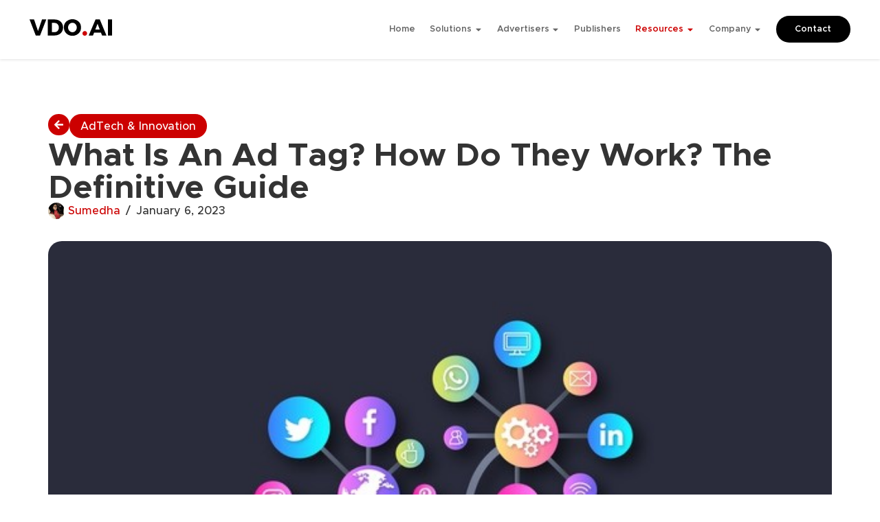

--- FILE ---
content_type: text/html; charset=UTF-8
request_url: https://www.vdo.ai/blog/everything-to-know-about-ad-tag/
body_size: 26232
content:
<!doctype html>
<html lang="en-US">

<head>
    <meta charset="UTF-8">
    <meta name="viewport" content="width=device-width, initial-scale=1">
    <link rel="profile" href="https://gmpg.org/xfn/11">
    <meta name='robots' content='index, follow, max-image-preview:large, max-snippet:-1, max-video-preview:-1' />
	<style>img:is([sizes="auto" i], [sizes^="auto," i]) { contain-intrinsic-size: 3000px 1500px }</style>
	
	<!-- This site is optimized with the Yoast SEO plugin v26.5 - https://yoast.com/wordpress/plugins/seo/ -->
	<title>What is an ad tag? How do they Work? The Definitive Guide | VDO.AI Blogs</title>
	<link rel="canonical" href="https://www.vdo.ai/blog/everything-to-know-about-ad-tag/" />
	<meta property="og:locale" content="en_US" />
	<meta property="og:type" content="article" />
	<meta property="og:title" content="What is an ad tag? How do they Work? The Definitive Guide | VDO.AI Blogs" />
	<meta property="og:description" content="As trivial and minimalist the Ad tags look from the outside, the more important they are from the inside. These little pieces of code are immensely significant in Ad tech. In fact, without any kind of flashing banners or video pay-rolls, the Ad tech business will have no extra revenue. Thankfully, the world has not [&hellip;]" />
	<meta property="og:url" content="https://www.vdo.ai/blog/everything-to-know-about-ad-tag/" />
	<meta property="og:site_name" content="VDO.AI Blogs" />
	<meta property="article:publisher" content="https://www.facebook.com/VDOAI/" />
	<meta property="article:published_time" content="2023-01-06T07:58:28+00:00" />
	<meta property="article:modified_time" content="2025-11-25T13:18:51+00:00" />
	<meta property="og:image" content="https://www.vdo.ai/blog/wp-content/uploads/2020/05/digital-marketing-infographic_52683-9003.jpg" />
	<meta property="og:image:width" content="621" />
	<meta property="og:image:height" content="504" />
	<meta property="og:image:type" content="image/jpeg" />
	<meta name="author" content="Sumedha" />
	<meta name="twitter:card" content="summary_large_image" />
	<meta name="twitter:creator" content="@vdo_ai" />
	<meta name="twitter:site" content="@vdo_ai" />
	<meta name="twitter:label1" content="Written by" />
	<meta name="twitter:data1" content="Sumedha" />
	<meta name="twitter:label2" content="Est. reading time" />
	<meta name="twitter:data2" content="4 minutes" />
	<script type="application/ld+json" class="yoast-schema-graph">{"@context":"https://schema.org","@graph":[{"@type":"Article","@id":"https://www.vdo.ai/blog/everything-to-know-about-ad-tag/#article","isPartOf":{"@id":"https://www.vdo.ai/blog/everything-to-know-about-ad-tag/"},"author":{"name":"Sumedha","@id":"https://www.vdo.ai/blog/#/schema/person/f098cd6e2dd6bd1b4c7fb76c67260c7e"},"headline":"What is an ad tag? How do they Work? The Definitive Guide","datePublished":"2023-01-06T07:58:28+00:00","dateModified":"2025-11-25T13:18:51+00:00","mainEntityOfPage":{"@id":"https://www.vdo.ai/blog/everything-to-know-about-ad-tag/"},"wordCount":878,"publisher":{"@id":"https://www.vdo.ai/blog/#organization"},"image":{"@id":"https://www.vdo.ai/blog/everything-to-know-about-ad-tag/#primaryimage"},"thumbnailUrl":"https://www.vdo.ai/blog/wp-content/uploads/2020/05/digital-marketing-infographic_52683-9003.jpg","articleSection":["AdTech &amp; Innovation","Advertisers"],"inLanguage":"en-US"},{"@type":"WebPage","@id":"https://www.vdo.ai/blog/everything-to-know-about-ad-tag/","url":"https://www.vdo.ai/blog/everything-to-know-about-ad-tag/","name":"What is an ad tag? How do they Work? The Definitive Guide | VDO.AI Blogs","isPartOf":{"@id":"https://www.vdo.ai/blog/#website"},"primaryImageOfPage":{"@id":"https://www.vdo.ai/blog/everything-to-know-about-ad-tag/#primaryimage"},"image":{"@id":"https://www.vdo.ai/blog/everything-to-know-about-ad-tag/#primaryimage"},"thumbnailUrl":"https://www.vdo.ai/blog/wp-content/uploads/2020/05/digital-marketing-infographic_52683-9003.jpg","datePublished":"2023-01-06T07:58:28+00:00","dateModified":"2025-11-25T13:18:51+00:00","breadcrumb":{"@id":"https://www.vdo.ai/blog/everything-to-know-about-ad-tag/#breadcrumb"},"inLanguage":"en-US","potentialAction":[{"@type":"ReadAction","target":["https://www.vdo.ai/blog/everything-to-know-about-ad-tag/"]}]},{"@type":"ImageObject","inLanguage":"en-US","@id":"https://www.vdo.ai/blog/everything-to-know-about-ad-tag/#primaryimage","url":"https://www.vdo.ai/blog/wp-content/uploads/2020/05/digital-marketing-infographic_52683-9003.jpg","contentUrl":"https://www.vdo.ai/blog/wp-content/uploads/2020/05/digital-marketing-infographic_52683-9003.jpg","width":621,"height":504},{"@type":"BreadcrumbList","@id":"https://www.vdo.ai/blog/everything-to-know-about-ad-tag/#breadcrumb","itemListElement":[{"@type":"ListItem","position":1,"name":"Home","item":"https://www.vdo.ai/blog/"},{"@type":"ListItem","position":2,"name":"What is an ad tag? How do they Work? The Definitive Guide"}]},{"@type":"WebSite","@id":"https://www.vdo.ai/blog/#website","url":"https://www.vdo.ai/blog/","name":"VDO.AI Blogs","description":"","publisher":{"@id":"https://www.vdo.ai/blog/#organization"},"potentialAction":[{"@type":"SearchAction","target":{"@type":"EntryPoint","urlTemplate":"https://www.vdo.ai/blog/?s={search_term_string}"},"query-input":{"@type":"PropertyValueSpecification","valueRequired":true,"valueName":"search_term_string"}}],"inLanguage":"en-US"},{"@type":"Organization","@id":"https://www.vdo.ai/blog/#organization","name":"VDO.AI","url":"https://www.vdo.ai/blog/","logo":{"@type":"ImageObject","inLanguage":"en-US","@id":"https://www.vdo.ai/blog/#/schema/logo/image/","url":"https://www.vdo.ai/blog/wp-content/uploads/2020/06/logoBlack.svg","contentUrl":"https://www.vdo.ai/blog/wp-content/uploads/2020/06/logoBlack.svg","width":210,"height":42,"caption":"VDO.AI"},"image":{"@id":"https://www.vdo.ai/blog/#/schema/logo/image/"},"sameAs":["https://www.facebook.com/VDOAI/","https://x.com/vdo_ai","https://www.instagram.com/vdo_ai/","https://www.linkedin.com/company/vdo-ai/"]},{"@type":"Person","@id":"https://www.vdo.ai/blog/#/schema/person/f098cd6e2dd6bd1b4c7fb76c67260c7e","name":"Sumedha","image":{"@type":"ImageObject","inLanguage":"en-US","@id":"https://www.vdo.ai/blog/#/schema/person/image/","url":"https://secure.gravatar.com/avatar/e708d6eeda7e5850e0a57feca6ae422d6b251d748178e9d6d7446d8bedad86b5?s=96&d=mm&r=g","contentUrl":"https://secure.gravatar.com/avatar/e708d6eeda7e5850e0a57feca6ae422d6b251d748178e9d6d7446d8bedad86b5?s=96&d=mm&r=g","caption":"Sumedha"},"url":"https://www.vdo.ai/blog/author/sumedha/"}]}</script>
	<!-- / Yoast SEO plugin. -->


<link rel='stylesheet' id='dce-animations-css' href='https://www.vdo.ai/blog/wp-content/plugins/dynamic-content-for-elementor/assets/css/animations.css?ver=3.3.10' media='all' />
<link rel='stylesheet' id='wp-block-library-css' href='https://www.vdo.ai/blog/wp-includes/css/dist/block-library/style.min.css?ver=6.8.3' media='all' />
<style id='global-styles-inline-css'>
:root{--wp--preset--aspect-ratio--square: 1;--wp--preset--aspect-ratio--4-3: 4/3;--wp--preset--aspect-ratio--3-4: 3/4;--wp--preset--aspect-ratio--3-2: 3/2;--wp--preset--aspect-ratio--2-3: 2/3;--wp--preset--aspect-ratio--16-9: 16/9;--wp--preset--aspect-ratio--9-16: 9/16;--wp--preset--color--black: #000000;--wp--preset--color--cyan-bluish-gray: #abb8c3;--wp--preset--color--white: #ffffff;--wp--preset--color--pale-pink: #f78da7;--wp--preset--color--vivid-red: #cf2e2e;--wp--preset--color--luminous-vivid-orange: #ff6900;--wp--preset--color--luminous-vivid-amber: #fcb900;--wp--preset--color--light-green-cyan: #7bdcb5;--wp--preset--color--vivid-green-cyan: #00d084;--wp--preset--color--pale-cyan-blue: #8ed1fc;--wp--preset--color--vivid-cyan-blue: #0693e3;--wp--preset--color--vivid-purple: #9b51e0;--wp--preset--gradient--vivid-cyan-blue-to-vivid-purple: linear-gradient(135deg,rgba(6,147,227,1) 0%,rgb(155,81,224) 100%);--wp--preset--gradient--light-green-cyan-to-vivid-green-cyan: linear-gradient(135deg,rgb(122,220,180) 0%,rgb(0,208,130) 100%);--wp--preset--gradient--luminous-vivid-amber-to-luminous-vivid-orange: linear-gradient(135deg,rgba(252,185,0,1) 0%,rgba(255,105,0,1) 100%);--wp--preset--gradient--luminous-vivid-orange-to-vivid-red: linear-gradient(135deg,rgba(255,105,0,1) 0%,rgb(207,46,46) 100%);--wp--preset--gradient--very-light-gray-to-cyan-bluish-gray: linear-gradient(135deg,rgb(238,238,238) 0%,rgb(169,184,195) 100%);--wp--preset--gradient--cool-to-warm-spectrum: linear-gradient(135deg,rgb(74,234,220) 0%,rgb(151,120,209) 20%,rgb(207,42,186) 40%,rgb(238,44,130) 60%,rgb(251,105,98) 80%,rgb(254,248,76) 100%);--wp--preset--gradient--blush-light-purple: linear-gradient(135deg,rgb(255,206,236) 0%,rgb(152,150,240) 100%);--wp--preset--gradient--blush-bordeaux: linear-gradient(135deg,rgb(254,205,165) 0%,rgb(254,45,45) 50%,rgb(107,0,62) 100%);--wp--preset--gradient--luminous-dusk: linear-gradient(135deg,rgb(255,203,112) 0%,rgb(199,81,192) 50%,rgb(65,88,208) 100%);--wp--preset--gradient--pale-ocean: linear-gradient(135deg,rgb(255,245,203) 0%,rgb(182,227,212) 50%,rgb(51,167,181) 100%);--wp--preset--gradient--electric-grass: linear-gradient(135deg,rgb(202,248,128) 0%,rgb(113,206,126) 100%);--wp--preset--gradient--midnight: linear-gradient(135deg,rgb(2,3,129) 0%,rgb(40,116,252) 100%);--wp--preset--font-size--small: 13px;--wp--preset--font-size--medium: 20px;--wp--preset--font-size--large: 36px;--wp--preset--font-size--x-large: 42px;--wp--preset--spacing--20: 0.44rem;--wp--preset--spacing--30: 0.67rem;--wp--preset--spacing--40: 1rem;--wp--preset--spacing--50: 1.5rem;--wp--preset--spacing--60: 2.25rem;--wp--preset--spacing--70: 3.38rem;--wp--preset--spacing--80: 5.06rem;--wp--preset--shadow--natural: 6px 6px 9px rgba(0, 0, 0, 0.2);--wp--preset--shadow--deep: 12px 12px 50px rgba(0, 0, 0, 0.4);--wp--preset--shadow--sharp: 6px 6px 0px rgba(0, 0, 0, 0.2);--wp--preset--shadow--outlined: 6px 6px 0px -3px rgba(255, 255, 255, 1), 6px 6px rgba(0, 0, 0, 1);--wp--preset--shadow--crisp: 6px 6px 0px rgba(0, 0, 0, 1);}:root { --wp--style--global--content-size: 800px;--wp--style--global--wide-size: 1200px; }:where(body) { margin: 0; }.wp-site-blocks > .alignleft { float: left; margin-right: 2em; }.wp-site-blocks > .alignright { float: right; margin-left: 2em; }.wp-site-blocks > .aligncenter { justify-content: center; margin-left: auto; margin-right: auto; }:where(.wp-site-blocks) > * { margin-block-start: 24px; margin-block-end: 0; }:where(.wp-site-blocks) > :first-child { margin-block-start: 0; }:where(.wp-site-blocks) > :last-child { margin-block-end: 0; }:root { --wp--style--block-gap: 24px; }:root :where(.is-layout-flow) > :first-child{margin-block-start: 0;}:root :where(.is-layout-flow) > :last-child{margin-block-end: 0;}:root :where(.is-layout-flow) > *{margin-block-start: 24px;margin-block-end: 0;}:root :where(.is-layout-constrained) > :first-child{margin-block-start: 0;}:root :where(.is-layout-constrained) > :last-child{margin-block-end: 0;}:root :where(.is-layout-constrained) > *{margin-block-start: 24px;margin-block-end: 0;}:root :where(.is-layout-flex){gap: 24px;}:root :where(.is-layout-grid){gap: 24px;}.is-layout-flow > .alignleft{float: left;margin-inline-start: 0;margin-inline-end: 2em;}.is-layout-flow > .alignright{float: right;margin-inline-start: 2em;margin-inline-end: 0;}.is-layout-flow > .aligncenter{margin-left: auto !important;margin-right: auto !important;}.is-layout-constrained > .alignleft{float: left;margin-inline-start: 0;margin-inline-end: 2em;}.is-layout-constrained > .alignright{float: right;margin-inline-start: 2em;margin-inline-end: 0;}.is-layout-constrained > .aligncenter{margin-left: auto !important;margin-right: auto !important;}.is-layout-constrained > :where(:not(.alignleft):not(.alignright):not(.alignfull)){max-width: var(--wp--style--global--content-size);margin-left: auto !important;margin-right: auto !important;}.is-layout-constrained > .alignwide{max-width: var(--wp--style--global--wide-size);}body .is-layout-flex{display: flex;}.is-layout-flex{flex-wrap: wrap;align-items: center;}.is-layout-flex > :is(*, div){margin: 0;}body .is-layout-grid{display: grid;}.is-layout-grid > :is(*, div){margin: 0;}body{padding-top: 0px;padding-right: 0px;padding-bottom: 0px;padding-left: 0px;}a:where(:not(.wp-element-button)){text-decoration: underline;}:root :where(.wp-element-button, .wp-block-button__link){background-color: #32373c;border-width: 0;color: #fff;font-family: inherit;font-size: inherit;line-height: inherit;padding: calc(0.667em + 2px) calc(1.333em + 2px);text-decoration: none;}.has-black-color{color: var(--wp--preset--color--black) !important;}.has-cyan-bluish-gray-color{color: var(--wp--preset--color--cyan-bluish-gray) !important;}.has-white-color{color: var(--wp--preset--color--white) !important;}.has-pale-pink-color{color: var(--wp--preset--color--pale-pink) !important;}.has-vivid-red-color{color: var(--wp--preset--color--vivid-red) !important;}.has-luminous-vivid-orange-color{color: var(--wp--preset--color--luminous-vivid-orange) !important;}.has-luminous-vivid-amber-color{color: var(--wp--preset--color--luminous-vivid-amber) !important;}.has-light-green-cyan-color{color: var(--wp--preset--color--light-green-cyan) !important;}.has-vivid-green-cyan-color{color: var(--wp--preset--color--vivid-green-cyan) !important;}.has-pale-cyan-blue-color{color: var(--wp--preset--color--pale-cyan-blue) !important;}.has-vivid-cyan-blue-color{color: var(--wp--preset--color--vivid-cyan-blue) !important;}.has-vivid-purple-color{color: var(--wp--preset--color--vivid-purple) !important;}.has-black-background-color{background-color: var(--wp--preset--color--black) !important;}.has-cyan-bluish-gray-background-color{background-color: var(--wp--preset--color--cyan-bluish-gray) !important;}.has-white-background-color{background-color: var(--wp--preset--color--white) !important;}.has-pale-pink-background-color{background-color: var(--wp--preset--color--pale-pink) !important;}.has-vivid-red-background-color{background-color: var(--wp--preset--color--vivid-red) !important;}.has-luminous-vivid-orange-background-color{background-color: var(--wp--preset--color--luminous-vivid-orange) !important;}.has-luminous-vivid-amber-background-color{background-color: var(--wp--preset--color--luminous-vivid-amber) !important;}.has-light-green-cyan-background-color{background-color: var(--wp--preset--color--light-green-cyan) !important;}.has-vivid-green-cyan-background-color{background-color: var(--wp--preset--color--vivid-green-cyan) !important;}.has-pale-cyan-blue-background-color{background-color: var(--wp--preset--color--pale-cyan-blue) !important;}.has-vivid-cyan-blue-background-color{background-color: var(--wp--preset--color--vivid-cyan-blue) !important;}.has-vivid-purple-background-color{background-color: var(--wp--preset--color--vivid-purple) !important;}.has-black-border-color{border-color: var(--wp--preset--color--black) !important;}.has-cyan-bluish-gray-border-color{border-color: var(--wp--preset--color--cyan-bluish-gray) !important;}.has-white-border-color{border-color: var(--wp--preset--color--white) !important;}.has-pale-pink-border-color{border-color: var(--wp--preset--color--pale-pink) !important;}.has-vivid-red-border-color{border-color: var(--wp--preset--color--vivid-red) !important;}.has-luminous-vivid-orange-border-color{border-color: var(--wp--preset--color--luminous-vivid-orange) !important;}.has-luminous-vivid-amber-border-color{border-color: var(--wp--preset--color--luminous-vivid-amber) !important;}.has-light-green-cyan-border-color{border-color: var(--wp--preset--color--light-green-cyan) !important;}.has-vivid-green-cyan-border-color{border-color: var(--wp--preset--color--vivid-green-cyan) !important;}.has-pale-cyan-blue-border-color{border-color: var(--wp--preset--color--pale-cyan-blue) !important;}.has-vivid-cyan-blue-border-color{border-color: var(--wp--preset--color--vivid-cyan-blue) !important;}.has-vivid-purple-border-color{border-color: var(--wp--preset--color--vivid-purple) !important;}.has-vivid-cyan-blue-to-vivid-purple-gradient-background{background: var(--wp--preset--gradient--vivid-cyan-blue-to-vivid-purple) !important;}.has-light-green-cyan-to-vivid-green-cyan-gradient-background{background: var(--wp--preset--gradient--light-green-cyan-to-vivid-green-cyan) !important;}.has-luminous-vivid-amber-to-luminous-vivid-orange-gradient-background{background: var(--wp--preset--gradient--luminous-vivid-amber-to-luminous-vivid-orange) !important;}.has-luminous-vivid-orange-to-vivid-red-gradient-background{background: var(--wp--preset--gradient--luminous-vivid-orange-to-vivid-red) !important;}.has-very-light-gray-to-cyan-bluish-gray-gradient-background{background: var(--wp--preset--gradient--very-light-gray-to-cyan-bluish-gray) !important;}.has-cool-to-warm-spectrum-gradient-background{background: var(--wp--preset--gradient--cool-to-warm-spectrum) !important;}.has-blush-light-purple-gradient-background{background: var(--wp--preset--gradient--blush-light-purple) !important;}.has-blush-bordeaux-gradient-background{background: var(--wp--preset--gradient--blush-bordeaux) !important;}.has-luminous-dusk-gradient-background{background: var(--wp--preset--gradient--luminous-dusk) !important;}.has-pale-ocean-gradient-background{background: var(--wp--preset--gradient--pale-ocean) !important;}.has-electric-grass-gradient-background{background: var(--wp--preset--gradient--electric-grass) !important;}.has-midnight-gradient-background{background: var(--wp--preset--gradient--midnight) !important;}.has-small-font-size{font-size: var(--wp--preset--font-size--small) !important;}.has-medium-font-size{font-size: var(--wp--preset--font-size--medium) !important;}.has-large-font-size{font-size: var(--wp--preset--font-size--large) !important;}.has-x-large-font-size{font-size: var(--wp--preset--font-size--x-large) !important;}
:root :where(.wp-block-pullquote){font-size: 1.5em;line-height: 1.6;}
</style>
<link rel='stylesheet' id='hello-elementor-parent-style-css' href='https://www.vdo.ai/blog/wp-content/themes/hello-elementor/style.css?ver=6.8.3' media='all' />
<link rel='stylesheet' id='hello-elementor-child-style-css' href='https://www.vdo.ai/blog/wp-content/themes/hello-elementor-child/style.css?ver=6.8.3' media='all' />
<link rel='stylesheet' id='custom-frontend-style-css' href='https://www.vdo.ai/blog/wp-content/themes/hello-elementor-child/custom-frontend.css?ver=1765790191' media='all' />
<link rel='stylesheet' id='hello-elementor-child-header-style-css' href='https://www.vdo.ai/blog/wp-content/themes/hello-elementor-child/assets/css/header.css?ver=1.0.0' media='all' />
<link rel='stylesheet' id='hello-elementor-child-footer-style-css' href='https://www.vdo.ai/blog/wp-content/themes/hello-elementor-child/assets/css/footer.css?ver=1.0.0' media='all' />
<link rel='stylesheet' id='hello-elementor-css' href='https://www.vdo.ai/blog/wp-content/themes/hello-elementor/assets/css/reset.css?ver=3.4.5' media='all' />
<link rel='stylesheet' id='hello-elementor-theme-style-css' href='https://www.vdo.ai/blog/wp-content/themes/hello-elementor/assets/css/theme.css?ver=3.4.5' media='all' />
<link rel='stylesheet' id='dce-style-css' href='https://www.vdo.ai/blog/wp-content/plugins/dynamic-content-for-elementor/assets/css/style.min.css?ver=3.3.10' media='all' />
<link rel='stylesheet' id='dce-terms-css' href='https://www.vdo.ai/blog/wp-content/plugins/dynamic-content-for-elementor/assets/css/terms-and-taxonomy.min.css?ver=3.3.10' media='all' />
<link rel='stylesheet' id='elementor-frontend-css' href='https://www.vdo.ai/blog/wp-content/plugins/elementor/assets/css/frontend.min.css?ver=3.33.4' media='all' />
<link rel='stylesheet' id='widget-heading-css' href='https://www.vdo.ai/blog/wp-content/plugins/elementor/assets/css/widget-heading.min.css?ver=3.33.4' media='all' />
<link rel='stylesheet' id='widget-post-info-css' href='https://www.vdo.ai/blog/wp-content/plugins/elementor-pro/assets/css/widget-post-info.min.css?ver=3.33.2' media='all' />
<link rel='stylesheet' id='widget-icon-list-css' href='https://www.vdo.ai/blog/wp-content/plugins/elementor/assets/css/widget-icon-list.min.css?ver=3.33.4' media='all' />
<link rel='stylesheet' id='widget-image-css' href='https://www.vdo.ai/blog/wp-content/plugins/elementor/assets/css/widget-image.min.css?ver=3.33.4' media='all' />
<link rel='stylesheet' id='widget-author-box-css' href='https://www.vdo.ai/blog/wp-content/plugins/elementor-pro/assets/css/widget-author-box.min.css?ver=3.33.2' media='all' />
<link rel='stylesheet' id='widget-posts-css' href='https://www.vdo.ai/blog/wp-content/plugins/elementor-pro/assets/css/widget-posts.min.css?ver=3.33.2' media='all' />
<link rel='stylesheet' id='dce-list-css' href='https://www.vdo.ai/blog/wp-content/plugins/dynamic-content-for-elementor/assets/css/taxonomy-terms-list.min.css?ver=3.3.10' media='all' />
<link rel='stylesheet' id='widget-table-of-contents-css' href='https://www.vdo.ai/blog/wp-content/plugins/elementor-pro/assets/css/widget-table-of-contents.min.css?ver=3.33.2' media='all' />
<link rel='stylesheet' id='e-sticky-css' href='https://www.vdo.ai/blog/wp-content/plugins/elementor-pro/assets/css/modules/sticky.min.css?ver=3.33.2' media='all' />
<link rel='stylesheet' id='widget-loop-common-css' href='https://www.vdo.ai/blog/wp-content/plugins/elementor-pro/assets/css/widget-loop-common.min.css?ver=3.33.2' media='all' />
<link rel='stylesheet' id='widget-loop-grid-css' href='https://www.vdo.ai/blog/wp-content/plugins/elementor-pro/assets/css/widget-loop-grid.min.css?ver=3.33.2' media='all' />
<link rel='stylesheet' id='elementor-post-8448-css' href='https://www.vdo.ai/blog/wp-content/uploads/elementor/css/post-8448.css?ver=1768485940' media='all' />
<link rel='stylesheet' id='dashicons-css' href='https://www.vdo.ai/blog/wp-includes/css/dashicons.min.css?ver=6.8.3' media='all' />
<link rel='stylesheet' id='font-awesome-5-all-css' href='https://www.vdo.ai/blog/wp-content/plugins/elementor/assets/lib/font-awesome/css/all.min.css?ver=3.33.4' media='all' />
<link rel='stylesheet' id='font-awesome-4-shim-css' href='https://www.vdo.ai/blog/wp-content/plugins/elementor/assets/lib/font-awesome/css/v4-shims.min.css?ver=3.33.4' media='all' />
<link rel='stylesheet' id='elementor-post-9572-css' href='https://www.vdo.ai/blog/wp-content/uploads/elementor/css/post-9572.css?ver=1768486089' media='all' />
<link rel='stylesheet' id='elementor-gf-robotoslab-css' href='https://fonts.googleapis.com/css?family=Roboto+Slab:100,100italic,200,200italic,300,300italic,400,400italic,500,500italic,600,600italic,700,700italic,800,800italic,900,900italic&#038;display=swap' media='all' />
<link rel='stylesheet' id='elementor-gf-roboto-css' href='https://fonts.googleapis.com/css?family=Roboto:100,100italic,200,200italic,300,300italic,400,400italic,500,500italic,600,600italic,700,700italic,800,800italic,900,900italic&#038;display=swap' media='all' />
<script src="https://www.vdo.ai/blog/wp-includes/js/jquery/jquery.min.js?ver=3.7.1" id="jquery-core-js"></script>
<script src="https://www.vdo.ai/blog/wp-includes/js/jquery/jquery-migrate.min.js?ver=3.4.1" id="jquery-migrate-js"></script>
<script src="https://www.vdo.ai/blog/wp-content/plugins/elementor/assets/lib/font-awesome/js/v4-shims.min.js?ver=3.33.4" id="font-awesome-4-shim-js"></script>
<meta name="generator" content="Elementor 3.33.4; features: e_font_icon_svg, additional_custom_breakpoints; settings: css_print_method-external, google_font-enabled, font_display-swap">
			<style>
				.e-con.e-parent:nth-of-type(n+4):not(.e-lazyloaded):not(.e-no-lazyload),
				.e-con.e-parent:nth-of-type(n+4):not(.e-lazyloaded):not(.e-no-lazyload) * {
					background-image: none !important;
				}
				@media screen and (max-height: 1024px) {
					.e-con.e-parent:nth-of-type(n+3):not(.e-lazyloaded):not(.e-no-lazyload),
					.e-con.e-parent:nth-of-type(n+3):not(.e-lazyloaded):not(.e-no-lazyload) * {
						background-image: none !important;
					}
				}
				@media screen and (max-height: 640px) {
					.e-con.e-parent:nth-of-type(n+2):not(.e-lazyloaded):not(.e-no-lazyload),
					.e-con.e-parent:nth-of-type(n+2):not(.e-lazyloaded):not(.e-no-lazyload) * {
						background-image: none !important;
					}
				}
			</style>
			<link rel="icon" href="https://www.vdo.ai/blog/wp-content/uploads/2020/06/favicon-96x96-1.png" sizes="32x32" />
<link rel="icon" href="https://www.vdo.ai/blog/wp-content/uploads/2020/06/favicon-96x96-1.png" sizes="192x192" />
<link rel="apple-touch-icon" href="https://www.vdo.ai/blog/wp-content/uploads/2020/06/favicon-96x96-1.png" />
<meta name="msapplication-TileImage" content="https://www.vdo.ai/blog/wp-content/uploads/2020/06/favicon-96x96-1.png" />
</head>

<body class="wp-singular post-template-default single single-post postid-9639 single-format-standard wp-custom-logo wp-embed-responsive wp-theme-hello-elementor wp-child-theme-hello-elementor-child hello-elementor-default elementor-default elementor-kit-8448 elementor-page-9572">

    
    
    <header class="header fixed">
        <div class="logoContainer">
            <a href="/" aria-label="VOO.AI Logo" class="logo">
                <img src="https://assets.vdo.ai/images/global/logo/logoBlack.svg" alt="VOO.AI Logo" width="120"
                    height="25" class="img contain" />
            </a>
        </div>

        <div class="navigationContainer">
            <ul class="navigation">
                <li class="navigationItem"><a href="/" class="navigationLink">Home</a></li><li class="navigationItem has-children mega-menu"><div class="navigationLink">Solutions</div><div class="icon"><svg aria-hidden="true" focusable="false" data-prefix="fas" data-icon="caret-down" class="svg-inline--fa fa-caret-down fa-w-10" role="img" xmlns="http://www.w3.org/2000/svg" viewBox="0 0 320 512"><path fill="currentColor" d="M31.3 192h257.3c17.8 0 26.7 21.5 14.1 34.1L174.1 354.8c-7.8 7.8-20.5 7.8-28.3 0L17.2 226.1C4.6 213.5 13.5 192 31.3 192z"></path></svg></div><ul class="megaMenu"><li class="megaMenuItem"><div class="title semiBold">Advertiser Suite</div><ul class="megaSubNavigation"><li class="megaSubNavigationItem"><a href="/advertisers/dexter" class="megaSubNavigationLink"><div class="icon"><img src="https://assets.vdo.ai/images/global/icons/nav/dexter.svg" alt="icon" style="width: 100%; height: 100%; object-fit: contain;"></div><span class="title">Dexter</span></a></li><li class="megaSubNavigationItem"><a href="/advertisers/ctv" class="megaSubNavigationLink"><div class="icon"><img src="https://assets.vdo.ai/images/global/icons/nav/advertiser-ctv.svg" alt="icon" style="width: 100%; height: 100%; object-fit: contain;"></div><span class="title">CTV</span></a></li><li class="megaSubNavigationItem"><a href="/advertisers/online-video" class="megaSubNavigationLink"><div class="icon"><img src="https://assets.vdo.ai/images/global/icons/nav/online-video.svg" alt="icon" style="width: 100%; height: 100%; object-fit: contain;"></div><span class="title">Online Video</span></a></li><li class="megaSubNavigationItem"><a href="/advertisers/advanced-display" class="megaSubNavigationLink"><div class="icon"><img src="https://assets.vdo.ai/images/global/icons/nav/native.svg" alt="icon" style="width: 100%; height: 100%; object-fit: contain;"></div><span class="title">Advanced Display</span></a></li></ul></li><li class="megaMenuItem"><div class="title semiBold">Publisher Suite</div><ul class="megaSubNavigation"><li class="megaSubNavigationItem"><a href="/publishers/web" class="megaSubNavigationLink"><div class="icon"><img src="https://assets.vdo.ai/images/global/icons/nav/web.svg" alt="icon" style="width: 100%; height: 100%; object-fit: contain;"></div><span class="title">Web</span></a></li><li class="megaSubNavigationItem"><a href="/publishers/in-app" class="megaSubNavigationLink"><div class="icon"><img src="https://assets.vdo.ai/images/global/icons/nav/mobile.svg" alt="icon" style="width: 100%; height: 100%; object-fit: contain;"></div><span class="title">In-App</span></a></li><li class="megaSubNavigationItem"><a href="/publishers/ctv" class="megaSubNavigationLink"><div class="icon"><img src="https://assets.vdo.ai/images/global/icons/nav/publisher-ctv.svg" alt="icon" style="width: 100%; height: 100%; object-fit: contain;"></div><span class="title">CTV</span></a></li></ul></li><li class="megaMenuItem"><div class="title semiBold">Growth Suite</div><ul class="megaSubNavigation"><li class="megaSubNavigationItem"><a href="/growth" class="megaSubNavigationLink"><div class="icon"><img src="https://assets.vdo.ai/images/global/icons/nav/growt.png" alt="icon" style="width: 100%; height: 100%; object-fit: contain;"></div><span class="title">Grow In APAC</span></a></li></ul></li></ul></li><li class="navigationItem has-children"><div class="navigationLink">Advertisers</div><div class="icon"><svg aria-hidden="true" focusable="false" data-prefix="fas" data-icon="caret-down" class="svg-inline--fa fa-caret-down fa-w-10" role="img" xmlns="http://www.w3.org/2000/svg" viewBox="0 0 320 512"><path fill="currentColor" d="M31.3 192h257.3c17.8 0 26.7 21.5 14.1 34.1L174.1 354.8c-7.8 7.8-20.5 7.8-28.3 0L17.2 226.1C4.6 213.5 13.5 192 31.3 192z"></path></svg></div><ul class="subNavigation four child"><li class="subNavigationItem "><a href="/creative-showcase" class="subNavigationLink ">Creative Showcase</a></li><li class="subNavigationItem "><a href="/genai-video-ads" class="subNavigationLink ">Gen AI Video Ads</a></li></ul></li><li class="navigationItem"><a href="/publishers" class="navigationLink">Publishers</a></li><li class="navigationItem has-children active active"><div class="navigationLink">Resources</div><div class="icon"><svg aria-hidden="true" focusable="false" data-prefix="fas" data-icon="caret-down" class="svg-inline--fa fa-caret-down fa-w-10" role="img" xmlns="http://www.w3.org/2000/svg" viewBox="0 0 320 512"><path fill="currentColor" d="M31.3 192h257.3c17.8 0 26.7 21.5 14.1 34.1L174.1 354.8c-7.8 7.8-20.5 7.8-28.3 0L17.2 226.1C4.6 213.5 13.5 192 31.3 192z"></path></svg></div><ul class="subNavigation four child"><li class="subNavigationItem "><a href="/research" class="subNavigationLink ">Case Studies &amp; Research</a></li><li class="subNavigationItem active"><a href="/blog/" class="subNavigationLink active">Blog</a></li><li class="subNavigationItem "><a href="/glossary" class="subNavigationLink ">Glossary</a></li></ul></li><li class="navigationItem has-children"><div class="navigationLink">Company</div><div class="icon"><svg aria-hidden="true" focusable="false" data-prefix="fas" data-icon="caret-down" class="svg-inline--fa fa-caret-down fa-w-10" role="img" xmlns="http://www.w3.org/2000/svg" viewBox="0 0 320 512"><path fill="currentColor" d="M31.3 192h257.3c17.8 0 26.7 21.5 14.1 34.1L174.1 354.8c-7.8 7.8-20.5 7.8-28.3 0L17.2 226.1C4.6 213.5 13.5 192 31.3 192z"></path></svg></div><ul class="subNavigation four child"><li class="subNavigationItem "><a href="/about" class="subNavigationLink ">About</a></li><li class="subNavigationItem "><a href="/news" class="subNavigationLink ">News</a></li><li class="subNavigationItem "><a href="/events" class="subNavigationLink ">Events</a></li><li class="subNavigationItem "><a href="/legal" class="subNavigationLink ">Legal</a></li></ul></li><li class="navigationItem button"><a href="/contact" class="navigationLink button">Contact</a></li>            </ul>
        </div>

        <div class="toggleContainer">
            <div class="toggle active"></div>
            <div class="toggleText">Menu</div>
        </div>
    </header>

    <main id="content" class="site-main">		<div data-elementor-type="single-post" data-elementor-id="9572" class="elementor elementor-9572 elementor-location-single post-9639 post type-post status-publish format-standard has-post-thumbnail hentry category-adtech-innovation-demand category-advertisers" data-elementor-post-type="elementor_library">
			<div class="elementor-element elementor-element-3ffe8c6 e-flex e-con-boxed e-con e-parent" data-id="3ffe8c6" data-element_type="container">
					<div class="e-con-inner">
		<div class="elementor-element elementor-element-506adda e-con-full e-flex e-con e-child" data-id="506adda" data-element_type="container">
				<div class="elementor-element elementor-element-5b657c0 elementor-align-left elementor-widget elementor-widget-button" data-id="5b657c0" data-element_type="widget" data-widget_type="button.default">
										<a class="elementor-button elementor-button-link elementor-size-sm" href="https://www.vdo.ai/blog">
						<span class="elementor-button-content-wrapper">
						<span class="elementor-button-icon">
				<svg aria-hidden="true" class="e-font-icon-svg e-fas-arrow-left" viewBox="0 0 448 512" xmlns="http://www.w3.org/2000/svg"><path d="M257.5 445.1l-22.2 22.2c-9.4 9.4-24.6 9.4-33.9 0L7 273c-9.4-9.4-9.4-24.6 0-33.9L201.4 44.7c9.4-9.4 24.6-9.4 33.9 0l22.2 22.2c9.5 9.5 9.3 25-.4 34.3L136.6 216H424c13.3 0 24 10.7 24 24v32c0 13.3-10.7 24-24 24H136.6l120.5 114.8c9.8 9.3 10 24.8.4 34.3z"></path></svg>			</span>
								</span>
					</a>
								</div>
				<div data-dce-advanced-background-color="#CC0000" class="elementor-element elementor-element-0c3fca1 elementor-widget__width-auto elementor-widget elementor-widget-dyncontel-terms" data-id="0c3fca1" data-element_type="widget" data-widget_type="dyncontel-terms.default">
				<div class="elementor-widget-container">
					
		<div class="dce-terms">

		
		<ul class="dce-image-inline">

		
			<li>


								<a href="https://www.vdo.ai/blog/category/advertisers/adtech-innovation-demand/" class="dce-term-item term738">
						AdTech &amp; Innovation					</a>
					
			</li>
					</ul>

				</div>
						</div>
				</div>
				</div>
				<div class="elementor-element elementor-element-d86f350 elementor-widget elementor-widget-theme-post-title elementor-page-title elementor-widget-heading" data-id="d86f350" data-element_type="widget" data-widget_type="theme-post-title.default">
					<h1 class="elementor-heading-title elementor-size-default">What is an ad tag? How do they Work? The Definitive Guide</h1>				</div>
				<div class="elementor-element elementor-element-904f2d0 elementor-align-left elementor-widget elementor-widget-post-info" data-id="904f2d0" data-element_type="widget" data-widget_type="post-info.default">
							<ul class="elementor-inline-items elementor-icon-list-items elementor-post-info">
								<li class="elementor-icon-list-item elementor-repeater-item-6958816 elementor-inline-item" itemprop="author">
						<a href="https://www.vdo.ai/blog/author/sumedha/">
											<span class="elementor-icon-list-icon">
								<img class="elementor-avatar" src="https://secure.gravatar.com/avatar/e708d6eeda7e5850e0a57feca6ae422d6b251d748178e9d6d7446d8bedad86b5?s=96&amp;d=mm&amp;r=g" alt="Picture of Sumedha" loading="lazy">
							</span>
									<span class="elementor-icon-list-text elementor-post-info__item elementor-post-info__item--type-author">
										Sumedha					</span>
									</a>
				</li>
				<li class="elementor-icon-list-item elementor-repeater-item-ee5b5c8 elementor-inline-item">
													<span class="elementor-icon-list-text elementor-post-info__item elementor-post-info__item--type-custom">
										/					</span>
								</li>
				<li class="elementor-icon-list-item elementor-repeater-item-ab84b32 elementor-inline-item" itemprop="datePublished">
													<span class="elementor-icon-list-text elementor-post-info__item elementor-post-info__item--type-date">
										<time>January 6, 2023</time>					</span>
								</li>
				</ul>
						</div>
				<div class="elementor-element elementor-element-58329b9 elementor-widget elementor-widget-theme-post-featured-image elementor-widget-image" data-id="58329b9" data-element_type="widget" data-widget_type="theme-post-featured-image.default">
															<img width="621" height="504" src="https://www.vdo.ai/blog/wp-content/uploads/2020/05/digital-marketing-infographic_52683-9003.jpg" class="attachment-full size-full wp-image-7114" alt="" />															</div>
					</div>
				</div>
		<div class="elementor-element elementor-element-e91be9b e-flex e-con-boxed e-con e-parent" data-id="e91be9b" data-element_type="container">
					<div class="e-con-inner">
		<div class="elementor-element elementor-element-d0ced2d e-con-full e-flex e-con e-child" data-id="d0ced2d" data-element_type="container">
				<div class="elementor-element elementor-element-0c4b3bc post-content elementor-widget elementor-widget-theme-post-content" data-id="0c4b3bc" data-element_type="widget" data-widget_type="theme-post-content.default">
					
<p>As trivial and minimalist the Ad tags look from the outside, the more important they are from the inside. These little pieces of code are immensely significant in Ad tech. In fact, without any kind of flashing banners or video pay-rolls, the Ad tech business will have no extra revenue. Thankfully, the world has not come to the conclusion of being ad-prohibiting. That is why the Ad tech business is able to use mighty Ad tags which are small in size, yet the core elements of digital ad serving. In this article, we will cover everything to know about ad tag.</p>



<p>The importance of Ad tags increases further of the phenomenon that advertisers, publishers, as well as ad networks, use Ad tags. That is how they are able to exchange data with each other. The Ad tags send a request for showing an ad to the ad server if they are inserted within a web page. The browser requests for an Ad from a Javascript code snippet combined with a URL or HTML. The Ad tags contain an immense amount of information to show how a particular ad should be served on a particular website. Data about the size, category, the ad format, and all other details are a part of the Ad tag. </p>



<h2 class="wp-block-heading"><strong>The Relation Between Ad Tag And Digital Marketing</strong></h2>



<p> The relationship between ad tags and digital marketing is essential when finding everything to know about ad tags. The main function of the Ad tag is to generate ad requests and prompt the browser to send in the requests. In fact, on some occasions, the Ad tag also requests the browser to collect data about the users who view the ad. This is how the placement of a tag is done; </p>



<ul class="wp-block-list"><li>A publisher takes the help of an ad server for generating an Ad tag. Then it places it on the web page.</li><li>Next, as mentioned above, the ad tag triggers the web browser to send an ad request and to the ad server of the publishers.</li><li>The data management platform then adds user data to the digital tag which is forwarded by the publisher&#8217;s ad server. This is done for the purpose of behavioral targeting.</li><li>Lastly, the placement tag is sent to the advertiser&#8217;s ad server. After the server receives the ad tag, it sends back a relevant ad. </li><li>The publisher then finally places the ad in the concerned inventory slot.</li></ul>



<h2 class="wp-block-heading">Everything to know about <strong>Ad Tag</strong> &#8211; Importance</h2>



<h3 class="wp-block-heading"><strong>Publishers</strong></h3>



<p>Each digital advertising player uses creative tags for the purpose of the fulfillment of specific goals. On one hand, Publishers need Ad tags to be able to sell their inventory to multiple advertisers. It is of utmost importance for publishers to make sure that only relevant ads are a part of the website. With the help of ad tags, publishers can serve different ads on one placement. These ads are based on the targeting preferences of the advertisers. </p>



<p>Ad serving can have a lot of errors as well, which serves inaccurate content that is unreadable. Ad tags make the content error-free by specifying strict creative requirements. Accuracy needs to be followed in Ad tags because a minimal occasional bug in the code can result in a mess on the page.</p>



<h3 class="wp-block-heading"><strong>Advertisers</strong></h3>



<p>After Publishers send in the Ad tags to the advertisers, the role of the advertiser starts in the process. Advertisers direct the browser to the ads which comply with the requirements of the publishers. The Ad tags also contain personal information like the location, carrier, and browser of the user. This information makes behavioral targeting possible with the help of the Data Management Platform. </p>



<h3 class="wp-block-heading"><strong>Ad Networks</strong></h3>



<p>Ad networks are responsible for managing the whole ad serving process. So they are a part of the ad tag process even before the publisher and advertisers. Ad networks connect publishers and advertisers based on creative tags. Ad networks use an all-in-one advertising platform to run their business in most cases. </p>



<h2 class="wp-block-heading"><strong>The Advent of Header Wrapper</strong></h2>



<p>Ad tag can be used in various kinds for the purpose of utilizing real-time bidding. But a highly advanced technology which has come up for the purpose of selling inventory programmatically is Header Bidding. So, unlike the regular Ad tag, header bidding can be implemented by placing a header wrapper within the page code. </p>



<p>The header wrapper is not simply a tag. This container of tags gives you the advantage of adding new demand partners without changing the code again and again. A single Ad tag requires you to adapt its code every single time you call out a new partner. But the header wrapper collects multiple bid responses as well as user and performance tracking tags. </p>



<p>The flaw of a header wrapper is that it is a complex setup as compared to the regular ad tags. The header wrapper has compatibility issues as well. So it is a call that the user has to make themselves as to whether they prefer regular ad tags or header wrapper. Both regular ad tag, as well as header wrapper, have their own advantages and disadvantages. So it is on you to decide which of the two would you be comfortable working with.</p>



<script charset="utf-8" type="text/javascript" src="//js.hsforms.net/forms/shell.js"></script>
<script>
  hbspt.forms.create({
	portalId: "7360833",
	formId: "6320bfc3-7f4d-4d88-be35-cf29e13f8f25"
});
</script>
				</div>
		<!-- dce invisible element ab3266c --><div class="elementor-element elementor-element-b787509 e-con-full e-flex e-con e-child" data-id="b787509" data-element_type="container" data-settings="{&quot;enabled_visibility&quot;:&quot;yes&quot;,&quot;dce_visibility_selected&quot;:&quot;hide&quot;}">
				<div class="elementor-element elementor-element-224e6a8 elementor-widget elementor-widget-heading" data-id="224e6a8" data-element_type="widget" data-widget_type="heading.default">
					<h2 class="elementor-heading-title elementor-size-default">UNLOCK 3X ROAS TODAY!
</h2>				</div>
				<div class="elementor-element elementor-element-9fe3f01 elementor-widget elementor-widget-shortcode" data-id="9fe3f01" data-element_type="widget" data-widget_type="shortcode.default">
							<div class="elementor-shortcode"><div class="forminator-ui forminator-custom-form forminator-custom-form-10447 forminator-design--material  forminator_ajax" data-forminator-render="0" data-form="forminator-module-10447" data-uid="6971154c34d6b"><br/></div><form
				id="forminator-module-10447"
				class="forminator-ui forminator-custom-form forminator-custom-form-10447 forminator-design--material  forminator_ajax"
				method="post"
				data-forminator-render="0"
				data-form-id="10447"
				 data-color-option="default" data-design="material" data-grid="open" style="display: none;"
				data-uid="6971154c34d6b"
			><div role="alert" aria-live="polite" class="forminator-response-message forminator-error" aria-hidden="true"></div><div class="forminator-row"><div id="name-1" class="forminator-field-name forminator-col forminator-col-6 "><div class="forminator-field"><label for="forminator-field-name-1_6971154c34d6b" id="forminator-field-name-1_6971154c34d6b-label" class="forminator-label">Name <span class="forminator-required">*</span></label><input type="text" name="name-1" value="" placeholder="" id="forminator-field-name-1_6971154c34d6b" class="forminator-input forminator-name--field" aria-required="true" autocomplete="name" /></div></div><div id="email-1" class="forminator-field-email forminator-col forminator-col-6 "><div class="forminator-field"><label for="forminator-field-email-1_6971154c34d6b" id="forminator-field-email-1_6971154c34d6b-label" class="forminator-label">Email Address <span class="forminator-required">*</span></label><input type="email" name="email-1" value="" placeholder="" id="forminator-field-email-1_6971154c34d6b" class="forminator-input forminator-email--field" data-required="true" aria-required="true" autocomplete="email" /></div></div></div><div class="forminator-row"><div id="phone-1" class="forminator-field-phone forminator-col forminator-col-6 "><div class="forminator-field"><label for="forminator-field-phone-1_6971154c34d6b" id="forminator-field-phone-1_6971154c34d6b-label" class="forminator-label">Phone Number <span class="forminator-required">*</span></label><input type="text" name="phone-1" value="" placeholder="" id="forminator-field-phone-1_6971154c34d6b" class="forminator-input forminator-field--phone" data-required="1" aria-required="true" autocomplete="off" /></div></div><div id="text-1" class="forminator-field-text forminator-col forminator-col-6 "><div class="forminator-field"><label for="forminator-field-text-1_6971154c34d6b" id="forminator-field-text-1_6971154c34d6b-label" class="forminator-label">Company Name <span class="forminator-required">*</span></label><input type="text" name="text-1" value="" placeholder="" id="forminator-field-text-1_6971154c34d6b" class="forminator-input forminator-name--field" data-required="1" /></div></div></div><div class="forminator-row"><div id="select-1" class="forminator-field-select forminator-col forminator-col-12 "><div class="forminator-field"><label for="forminator-form-10447__field--select-1_6971154c34d6b" id="forminator-form-10447__field--select-1_6971154c34d6b-label" class="forminator-label">Monthly Marketing Budget <span class="forminator-required">*</span></label><select  id="forminator-form-10447__field--select-1_6971154c34d6b" class="forminator-select--field forminator-select2 forminator-select2-multiple" data-required="1" name="select-1" data-default-value="" data-hidden-behavior="zero" data-placeholder="Please select" data-search="false" data-search-placeholder="Please select" data-checkbox="false" data-allow-clear="false" aria-labelledby="forminator-form-10447__field--select-1_6971154c34d6b-label"><option value=""  >Please select</option><option value="one"  data-calculation="0">$10,000 to $50,000</option><option value="two"  data-calculation="0">$50,000 to $2,00,000</option><option value="$4,000-to-$10,000"  data-calculation="0">$2,00,000 to $6,00,000</option></select></div></div></div><input type="hidden" name="referer_url" value="" /><div class="forminator-row forminator-row-last"><div class="forminator-col"><div class="forminator-field"><button class="forminator-button forminator-button-submit"><span>Advertise Now</span><span aria-hidden="true"></span></button></div></div></div><input type="hidden" id="forminator_nonce" name="forminator_nonce" value="5f6e669a25" /><input type="hidden" name="_wp_http_referer" value="/blog/everything-to-know-about-ad-tag/" /><input type="hidden" name="form_id" value="10447"><input type="hidden" name="page_id" value="9639"><input type="hidden" name="form_type" value="default"><input type="hidden" name="current_url" value="https://www.vdo.ai/blog/everything-to-know-about-ad-tag/"><input type="hidden" name="render_id" value="0"><input type="hidden" name="action" value="forminator_submit_form_custom-forms"></form></div>
						</div>
				</div>
				<div class="elementor-element elementor-element-b2e96d1 elementor-author-box--layout-image-left elementor-author-box--align-left elementor-author-box--image-valign-middle elementor-author-box--avatar-yes elementor-author-box--name-yes elementor-author-box--biography-yes elementor-widget elementor-widget-author-box" data-id="b2e96d1" data-element_type="widget" data-widget_type="author-box.default">
							<div class="elementor-author-box">
							<a href="https://www.vdo.ai/blog/author/sumedha/" class="elementor-author-box__avatar">
					<img src="https://secure.gravatar.com/avatar/e708d6eeda7e5850e0a57feca6ae422d6b251d748178e9d6d7446d8bedad86b5?s=500&#038;d=mm&#038;r=g" alt="Picture of Sumedha" loading="lazy">
				</a>
			
			<div class="elementor-author-box__text">
									<a href="https://www.vdo.ai/blog/author/sumedha/">
						<h6 class="elementor-author-box__name">
							Sumedha						</h6>
					</a>
				
									<div class="elementor-author-box__bio">
											</div>
				
							</div>
		</div>
						</div>
				</div>
		<div class="elementor-element elementor-element-539036e e-con-full e-flex e-con e-child" data-id="539036e" data-element_type="container">
		<div class="elementor-element elementor-element-63dc444 e-con-full e-flex e-con e-child" data-id="63dc444" data-element_type="container">
				<div class="elementor-element elementor-element-fbc7253 elementor-widget elementor-widget-heading" data-id="fbc7253" data-element_type="widget" data-widget_type="heading.default">
					<h2 class="elementor-heading-title elementor-size-default">Featured Posts</h2>				</div>
				<div class="elementor-element elementor-element-397b514 elementor-grid-1 elementor-posts--thumbnail-left elementor-grid-tablet-1 elementor-posts--align-left elementor-grid-mobile-1 elementor-widget elementor-widget-posts" data-id="397b514" data-element_type="widget" data-settings="{&quot;classic_columns&quot;:&quot;1&quot;,&quot;classic_row_gap&quot;:{&quot;unit&quot;:&quot;rem&quot;,&quot;size&quot;:1.5,&quot;sizes&quot;:[]},&quot;classic_row_gap_tablet&quot;:{&quot;unit&quot;:&quot;rem&quot;,&quot;size&quot;:&quot;&quot;,&quot;sizes&quot;:[]},&quot;classic_row_gap_mobile&quot;:{&quot;unit&quot;:&quot;rem&quot;,&quot;size&quot;:&quot;&quot;,&quot;sizes&quot;:[]},&quot;classic_columns_tablet&quot;:&quot;1&quot;,&quot;classic_columns_mobile&quot;:&quot;1&quot;}" data-widget_type="posts.classic">
				<div class="elementor-widget-container">
							<div class="elementor-posts-container elementor-posts elementor-posts--skin-classic elementor-grid" role="list">
				<article class="elementor-post elementor-grid-item post-10745 post type-post status-publish format-standard has-post-thumbnail hentry category-featured category-publishers category-video-technology-innovation" role="listitem">
				<a class="elementor-post__thumbnail__link" href="https://www.vdo.ai/blog/what-will-drive-publisher-revenue-in-2026-explore-with-vdo-maxview/" tabindex="-1" >
			<div class="elementor-post__thumbnail"><img width="2560" height="1440" src="https://www.vdo.ai/blog/wp-content/uploads/2025/11/VAI-MaxVieww-scaled.jpg" class="attachment-full size-full wp-image-11143" alt="" /></div>
		</a>
				<div class="elementor-post__text">
				<h3 class="elementor-post__title">
			<a href="https://www.vdo.ai/blog/what-will-drive-publisher-revenue-in-2026-explore-with-vdo-maxview/" >
				What Will Drive Publisher Revenue in 2026? Explore with VDO Maxview			</a>
		</h3>
				</div>
				</article>
				<article class="elementor-post elementor-grid-item post-10741 post type-post status-publish format-standard has-post-thumbnail hentry category-advertisers category-featured category-trust-in-advertising" role="listitem">
				<a class="elementor-post__thumbnail__link" href="https://www.vdo.ai/blog/vdo-ai-hero-realty-bags-major-award/" tabindex="-1" >
			<div class="elementor-post__thumbnail"><img width="2560" height="1440" src="https://www.vdo.ai/blog/wp-content/uploads/2025/11/VAI-Excellence-scaled.jpg" class="attachment-full size-full wp-image-11144" alt="" /></div>
		</a>
				<div class="elementor-post__text">
				<h3 class="elementor-post__title">
			<a href="https://www.vdo.ai/blog/vdo-ai-hero-realty-bags-major-award/" >
				VDO.AI’s Hero Realty Campaign Bags Major Award for Excellence in Video Advertising			</a>
		</h3>
				</div>
				</article>
				<article class="elementor-post elementor-grid-item post-9822 post type-post status-publish format-standard has-post-thumbnail hentry category-featured category-publishers category-video-technology-innovation" role="listitem">
				<a class="elementor-post__thumbnail__link" href="https://www.vdo.ai/blog/57-higher-engagement-vdo-shots-is-the-revenue-game-changer-publishers-need/" tabindex="-1" >
			<div class="elementor-post__thumbnail"><img width="2560" height="1440" src="https://www.vdo.ai/blog/wp-content/uploads/2025/09/VAI-Shots-ALT-scaled.jpg" class="attachment-full size-full wp-image-11147" alt="" /></div>
		</a>
				<div class="elementor-post__text">
				<h3 class="elementor-post__title">
			<a href="https://www.vdo.ai/blog/57-higher-engagement-vdo-shots-is-the-revenue-game-changer-publishers-need/" >
				57% Higher Engagement? VDO Shots is the Game-Changer			</a>
		</h3>
				</div>
				</article>
				<article class="elementor-post elementor-grid-item post-9820 post type-post status-publish format-standard has-post-thumbnail hentry category-featured category-publishers category-video-technology-innovation" role="listitem">
				<a class="elementor-post__thumbnail__link" href="https://www.vdo.ai/blog/built-for-speed-designed-for-scale-the-tech-architecture-powering-vdo-shots/" tabindex="-1" >
			<div class="elementor-post__thumbnail"><img width="2240" height="1260" src="https://www.vdo.ai/blog/wp-content/uploads/2025/08/Banner.png" class="attachment-full size-full wp-image-7057" alt="" /></div>
		</a>
				<div class="elementor-post__text">
				<h3 class="elementor-post__title">
			<a href="https://www.vdo.ai/blog/built-for-speed-designed-for-scale-the-tech-architecture-powering-vdo-shots/" >
				Built for Speed, Designed for Scale: The Tech Architecture Powering VDO Shots			</a>
		</h3>
				</div>
				</article>
				<article class="elementor-post elementor-grid-item post-9823 post type-post status-publish format-standard has-post-thumbnail hentry category-advertisers category-featured category-insights-and-signals" role="listitem">
				<a class="elementor-post__thumbnail__link" href="https://www.vdo.ai/blog/decoding-indias-festive-season-2025-consumers-celebrations-and-commerce/" tabindex="-1" >
			<div class="elementor-post__thumbnail"><img width="1600" height="800" src="https://www.vdo.ai/blog/wp-content/uploads/2025/08/22-2.png" class="attachment-full size-full wp-image-7055" alt="" /></div>
		</a>
				<div class="elementor-post__text">
				<h3 class="elementor-post__title">
			<a href="https://www.vdo.ai/blog/decoding-indias-festive-season-2025-consumers-celebrations-and-commerce/" >
				Decoding India’s Festive Season 2025: Consumers, Celebrations, and Commerce			</a>
		</h3>
				</div>
				</article>
				</div>
		
						</div>
				</div>
				</div>
		<div class="elementor-element elementor-element-ab91a0e e-con-full e-flex e-con e-child" data-id="ab91a0e" data-element_type="container">
				<div class="elementor-element elementor-element-4ba2ef5 elementor-widget elementor-widget-heading" data-id="4ba2ef5" data-element_type="widget" data-widget_type="heading.default">
					<h2 class="elementor-heading-title elementor-size-default">Explore More with VDO.AI</h2>				</div>
		<!-- dce invisible element 8f71acd -->		<div class="elementor-element elementor-element-972dc5f menu-align-flex-start elementor-widget elementor-widget-taxonomy-terms-menu" data-id="972dc5f" data-element_type="widget" data-settings="{&quot;enabled_visibility&quot;:&quot;yes&quot;,&quot;dce_visibility_selected&quot;:&quot;yes&quot;}" data-widget_type="taxonomy-terms-menu.default">
				<div class="elementor-widget-container">
					<nav class="dce-menu dce-flex-menu vertical"><ul class="first-level"><li class="dce-term-738"><a href="https://www.vdo.ai/blog/category/advertisers/adtech-innovation-demand/"><span>AdTech &amp; Innovation</span></a></li><li class="dce-term-740"><a href="https://www.vdo.ai/blog/category/advertisers/insights-and-signals/"><span>Insights and Signals</span></a></li><li class="dce-term-749"><a href="https://www.vdo.ai/blog/category/advertisers/performance-and-metrics/"><span>Performance and Metrics</span></a></li><li class="dce-term-742"><a href="https://www.vdo.ai/blog/category/advertisers/trust-in-advertising/"><span>Trust in Advertising</span></a></li><li class="dce-term-748"><a href="https://www.vdo.ai/blog/category/advertisers/voices-of-adtech-advertising/"><span>Voices of AdTech Advertising</span></a></li></ul></nav>				</div>
				</div>
				</div>
		<div class="elementor-element elementor-element-d28bb48 e-con-full elementor-hidden-mobile hide-on-empty-toc e-flex e-con e-child" data-id="d28bb48" data-element_type="container" data-settings="{&quot;sticky&quot;:&quot;top&quot;,&quot;sticky_on&quot;:[&quot;desktop&quot;,&quot;tablet&quot;],&quot;sticky_offset&quot;:100,&quot;sticky_parent&quot;:&quot;yes&quot;,&quot;animation&quot;:&quot;none&quot;,&quot;sticky_effects_offset&quot;:0,&quot;sticky_anchor_link_offset&quot;:0}">
				<div data-dce-background-color="#FFFFFF" class="elementor-element elementor-element-9a7f6da elementor-toc--content-ellipsis elementor-widget elementor-widget-table-of-contents" data-id="9a7f6da" data-element_type="widget" data-settings="{&quot;container&quot;:&quot;.post-content&quot;,&quot;exclude_headings_by_selector&quot;:[],&quot;no_headings_message&quot;:&quot;No headings were found on this page.&quot;,&quot;headings_by_tags&quot;:[&quot;h1&quot;,&quot;h2&quot;,&quot;h3&quot;,&quot;h4&quot;,&quot;h5&quot;,&quot;h6&quot;],&quot;marker_view&quot;:&quot;numbers&quot;,&quot;hierarchical_view&quot;:&quot;yes&quot;,&quot;min_height&quot;:{&quot;unit&quot;:&quot;px&quot;,&quot;size&quot;:&quot;&quot;,&quot;sizes&quot;:[]},&quot;min_height_tablet&quot;:{&quot;unit&quot;:&quot;px&quot;,&quot;size&quot;:&quot;&quot;,&quot;sizes&quot;:[]},&quot;min_height_mobile&quot;:{&quot;unit&quot;:&quot;px&quot;,&quot;size&quot;:&quot;&quot;,&quot;sizes&quot;:[]}}" data-widget_type="table-of-contents.default">
									<div class="elementor-toc__header">
						<h2 class="elementor-toc__header-title">
				Table of Contents			</h2>
								</div>
				<div id="elementor-toc__9a7f6da" class="elementor-toc__body">
			<div class="elementor-toc__spinner-container">
				<svg class="elementor-toc__spinner eicon-animation-spin e-font-icon-svg e-eicon-loading" aria-hidden="true" viewBox="0 0 1000 1000" xmlns="http://www.w3.org/2000/svg"><path d="M500 975V858C696 858 858 696 858 500S696 142 500 142 142 304 142 500H25C25 237 238 25 500 25S975 237 975 500 763 975 500 975Z"></path></svg>			</div>
		</div>
						</div>
				</div>
				</div>
					</div>
				</div>
		<div data-dce-background-color="#FFFBFB" class="elementor-element elementor-element-2dccdd9 e-flex e-con-boxed e-con e-parent" data-id="2dccdd9" data-element_type="container" data-settings="{&quot;background_background&quot;:&quot;gradient&quot;}">
					<div class="e-con-inner">
				<div class="elementor-element elementor-element-7039f86 elementor-widget elementor-widget-heading" data-id="7039f86" data-element_type="widget" data-widget_type="heading.default">
					<h2 class="elementor-heading-title elementor-size-default">Explore Similar Posts</h2>				</div>
				<div class="elementor-element elementor-element-16e7841 elementor-grid-3 elementor-grid-tablet-2 elementor-grid-mobile-1 elementor-widget elementor-widget-loop-grid" data-id="16e7841" data-element_type="widget" data-settings="{&quot;template_id&quot;:&quot;8518&quot;,&quot;_skin&quot;:&quot;post&quot;,&quot;columns&quot;:&quot;3&quot;,&quot;columns_tablet&quot;:&quot;2&quot;,&quot;columns_mobile&quot;:&quot;1&quot;,&quot;edit_handle_selector&quot;:&quot;[data-elementor-type=\&quot;loop-item\&quot;]&quot;,&quot;row_gap&quot;:{&quot;unit&quot;:&quot;px&quot;,&quot;size&quot;:&quot;&quot;,&quot;sizes&quot;:[]},&quot;row_gap_tablet&quot;:{&quot;unit&quot;:&quot;px&quot;,&quot;size&quot;:&quot;&quot;,&quot;sizes&quot;:[]},&quot;row_gap_mobile&quot;:{&quot;unit&quot;:&quot;px&quot;,&quot;size&quot;:&quot;&quot;,&quot;sizes&quot;:[]}}" data-widget_type="loop-grid.post">
				<div class="elementor-widget-container">
							<div class="elementor-loop-container elementor-grid" role="list">
		<style id="loop-8518">.elementor-8518 .elementor-element.elementor-element-f646410{--display:flex;--gap:1rem 1rem;--row-gap:1rem;--column-gap:1rem;--padding-top:0px;--padding-bottom:0px;--padding-left:0px;--padding-right:0px;}.elementor-8518 .elementor-element.elementor-element-a44062f img{width:100%;height:100%;object-fit:cover;object-position:center center;}.elementor-8518 .elementor-element.elementor-element-9a55459 .dce-terms{display:flex;flex-direction:block;color:var( --e-global-color-primary );font-family:"Metropolis", Sans-serif;font-size:0.9rem;font-weight:500;text-transform:uppercase;line-height:1.2;}.elementor-8518 .elementor-element.elementor-element-9a55459 .dce-terms span.text-before, .elementor-8518 .elementor-element.elementor-element-9a55459 .dce-terms span.text-after{display:flex;}.elementor-8518 .elementor-element.elementor-element-9a55459 .dce-terms a{color:var( --e-global-color-primary );}.elementor-8518 .elementor-element.elementor-element-9a55459 .dce-terms a:hover{color:var( --e-global-color-primary );}.elementor-8518 .elementor-element.elementor-element-b632f11 .elementor-heading-title{font-family:"Metropolis", Sans-serif;font-size:clamp(1.266rem, 1.1417rem + 0.3977vw, 1.44rem);font-weight:600;color:var( --e-global-color-secondary );}.elementor-8518 .elementor-element.elementor-element-b632f11 .elementor-heading-title a:hover, .elementor-8518 .elementor-element.elementor-element-b632f11 .elementor-heading-title a:focus{color:var( --e-global-color-primary );}.elementor-8518 .elementor-element.elementor-element-b632f11 .elementor-heading-title a{transition-duration:0.3s;}/* Start custom CSS for theme-post-featured-image, class: .elementor-element-a44062f */.aspect16by9 img{
    aspect-ratio: 16/9;
}/* End custom CSS */
/* Start custom CSS for container, class: .elementor-element-f646410 *//*IN Post Card*/
.dce-image-inline,
.elementor-icon-list-items{
    padding: 0;
    list-style: none !important;
}/* End custom CSS */</style>		<div data-elementor-type="loop-item" data-elementor-id="8518" class="elementor elementor-8518 e-loop-item e-loop-item-11240 post-11240 post type-post status-publish format-standard has-post-thumbnail hentry category-adtech-innovation-demand category-advertisers category-insights-and-signals" data-elementor-post-type="elementor_library" data-custom-edit-handle="1">
			<div class="elementor-element elementor-element-f646410 e-flex e-con-boxed e-con e-parent" data-id="f646410" data-element_type="container">
					<div class="e-con-inner">
				<div class="elementor-element elementor-element-a44062f aspect16by9 elementor-widget elementor-widget-theme-post-featured-image elementor-widget-image" data-id="a44062f" data-element_type="widget" data-widget_type="theme-post-featured-image.default">
																<a href="https://www.vdo.ai/blog/attention-2-0-why-reach-alone-can-no-longer-win-the-biggest-screen/">
							<img width="1920" height="1080" src="https://www.vdo.ai/blog/wp-content/uploads/2026/01/Blog-Demand-and-Supply-6.png" class="attachment-full size-full wp-image-11248" alt="" srcset="https://www.vdo.ai/blog/wp-content/uploads/2026/01/Blog-Demand-and-Supply-6.png 1920w, https://www.vdo.ai/blog/wp-content/uploads/2026/01/Blog-Demand-and-Supply-6-300x169.png 300w, https://www.vdo.ai/blog/wp-content/uploads/2026/01/Blog-Demand-and-Supply-6-1024x576.png 1024w, https://www.vdo.ai/blog/wp-content/uploads/2026/01/Blog-Demand-and-Supply-6-768x432.png 768w, https://www.vdo.ai/blog/wp-content/uploads/2026/01/Blog-Demand-and-Supply-6-1536x864.png 1536w" sizes="(max-width: 1920px) 100vw, 1920px" />								</a>
															</div>
				<div class="elementor-element elementor-element-9a55459 elementor-widget elementor-widget-dyncontel-terms" data-id="9a55459" data-element_type="widget" data-widget_type="dyncontel-terms.default">
				<div class="elementor-widget-container">
					
		<div class="dce-terms">

		
		<ul class="dce-image-inline">

		
			<li>


								<a href="https://www.vdo.ai/blog/category/advertisers/adtech-innovation-demand/" class="dce-term-item term738">
						AdTech &amp; Innovation					</a>
									<span class="dce-term-item dce-separator">
					&nbsp;				</span>
				
			</li>
			
			<li>


								<a href="https://www.vdo.ai/blog/category/advertisers/insights-and-signals/" class="dce-term-item term740">
						Insights and Signals					</a>
									<span class="dce-term-item dce-separator">
					&nbsp;				</span>
				
			</li>
					</ul>

				</div>
						</div>
				</div>
				<div class="elementor-element elementor-element-b632f11 elementor-widget elementor-widget-theme-post-title elementor-page-title elementor-widget-heading" data-id="b632f11" data-element_type="widget" data-widget_type="theme-post-title.default">
					<h2 class="elementor-heading-title elementor-size-default"><a href="https://www.vdo.ai/blog/attention-2-0-why-reach-alone-can-no-longer-win-the-biggest-screen/">Attention 2.0: Why Reach Alone Can No Longer Win the Biggest Screen</a></h2>				</div>
					</div>
				</div>
				</div>
				<div data-elementor-type="loop-item" data-elementor-id="8518" class="elementor elementor-8518 e-loop-item e-loop-item-11207 post-11207 post type-post status-publish format-standard has-post-thumbnail hentry category-advertisers category-insights-and-signals" data-elementor-post-type="elementor_library" data-custom-edit-handle="1">
			<div class="elementor-element elementor-element-f646410 e-flex e-con-boxed e-con e-parent" data-id="f646410" data-element_type="container">
					<div class="e-con-inner">
				<div class="elementor-element elementor-element-a44062f aspect16by9 elementor-widget elementor-widget-theme-post-featured-image elementor-widget-image" data-id="a44062f" data-element_type="widget" data-widget_type="theme-post-featured-image.default">
																<a href="https://www.vdo.ai/blog/circles-by-vdo-ai-edition-ii-the-next-chapter-of-indias-marketing/">
							<img width="1920" height="1080" src="https://www.vdo.ai/blog/wp-content/uploads/2025/12/THUMBNAILS-COPY.png" class="attachment-full size-full wp-image-11208" alt="" srcset="https://www.vdo.ai/blog/wp-content/uploads/2025/12/THUMBNAILS-COPY.png 1920w, https://www.vdo.ai/blog/wp-content/uploads/2025/12/THUMBNAILS-COPY-300x169.png 300w, https://www.vdo.ai/blog/wp-content/uploads/2025/12/THUMBNAILS-COPY-1024x576.png 1024w, https://www.vdo.ai/blog/wp-content/uploads/2025/12/THUMBNAILS-COPY-768x432.png 768w, https://www.vdo.ai/blog/wp-content/uploads/2025/12/THUMBNAILS-COPY-1536x864.png 1536w" sizes="(max-width: 1920px) 100vw, 1920px" />								</a>
															</div>
				<div class="elementor-element elementor-element-9a55459 elementor-widget elementor-widget-dyncontel-terms" data-id="9a55459" data-element_type="widget" data-widget_type="dyncontel-terms.default">
				<div class="elementor-widget-container">
					
		<div class="dce-terms">

		
		<ul class="dce-image-inline">

		
			<li>


								<a href="https://www.vdo.ai/blog/category/advertisers/insights-and-signals/" class="dce-term-item term740">
						Insights and Signals					</a>
									<span class="dce-term-item dce-separator">
					&nbsp;				</span>
				
			</li>
					</ul>

				</div>
						</div>
				</div>
				<div class="elementor-element elementor-element-b632f11 elementor-widget elementor-widget-theme-post-title elementor-page-title elementor-widget-heading" data-id="b632f11" data-element_type="widget" data-widget_type="theme-post-title.default">
					<h2 class="elementor-heading-title elementor-size-default"><a href="https://www.vdo.ai/blog/circles-by-vdo-ai-edition-ii-the-next-chapter-of-indias-marketing/">Circles by VDO.AI, Edition II: The Next Chapter of India’s Marketing Renaissance</a></h2>				</div>
					</div>
				</div>
				</div>
				<div data-elementor-type="loop-item" data-elementor-id="8518" class="elementor elementor-8518 e-loop-item e-loop-item-11155 post-11155 post type-post status-publish format-standard has-post-thumbnail hentry category-advertisers category-insights-and-signals" data-elementor-post-type="elementor_library" data-custom-edit-handle="1">
			<div class="elementor-element elementor-element-f646410 e-flex e-con-boxed e-con e-parent" data-id="f646410" data-element_type="container">
					<div class="e-con-inner">
				<div class="elementor-element elementor-element-a44062f aspect16by9 elementor-widget elementor-widget-theme-post-featured-image elementor-widget-image" data-id="a44062f" data-element_type="widget" data-widget_type="theme-post-featured-image.default">
																<a href="https://www.vdo.ai/blog/vdo-ais-marketing-and-campaign-planning-calendar-2026/">
							<img width="1920" height="1080" src="https://www.vdo.ai/blog/wp-content/uploads/2025/12/Artboard-2.jpg" class="attachment-full size-full wp-image-11165" alt="" srcset="https://www.vdo.ai/blog/wp-content/uploads/2025/12/Artboard-2.jpg 1920w, https://www.vdo.ai/blog/wp-content/uploads/2025/12/Artboard-2-300x169.jpg 300w, https://www.vdo.ai/blog/wp-content/uploads/2025/12/Artboard-2-1024x576.jpg 1024w, https://www.vdo.ai/blog/wp-content/uploads/2025/12/Artboard-2-768x432.jpg 768w, https://www.vdo.ai/blog/wp-content/uploads/2025/12/Artboard-2-1536x864.jpg 1536w" sizes="(max-width: 1920px) 100vw, 1920px" />								</a>
															</div>
				<div class="elementor-element elementor-element-9a55459 elementor-widget elementor-widget-dyncontel-terms" data-id="9a55459" data-element_type="widget" data-widget_type="dyncontel-terms.default">
				<div class="elementor-widget-container">
					
		<div class="dce-terms">

		
		<ul class="dce-image-inline">

		
			<li>


								<a href="https://www.vdo.ai/blog/category/advertisers/insights-and-signals/" class="dce-term-item term740">
						Insights and Signals					</a>
									<span class="dce-term-item dce-separator">
					&nbsp;				</span>
				
			</li>
					</ul>

				</div>
						</div>
				</div>
				<div class="elementor-element elementor-element-b632f11 elementor-widget elementor-widget-theme-post-title elementor-page-title elementor-widget-heading" data-id="b632f11" data-element_type="widget" data-widget_type="theme-post-title.default">
					<h2 class="elementor-heading-title elementor-size-default"><a href="https://www.vdo.ai/blog/vdo-ais-marketing-and-campaign-planning-calendar-2026/">Marketing and Campaign Planning Calendar 2026</a></h2>				</div>
					</div>
				</div>
				</div>
				</div>
		
						</div>
				</div>
					</div>
				</div>
				</div>
		
<div class="ft-Footer darkBg">
    <div class="footer-container">
        <div class="ft-Footer_navigation_links">
            <div class="ft-Footer_logo_area">
                <div class="ft-Footer_logo">
                    <img alt="VDO.AI Logo" loading="eager" width="160" height="31" decoding="async" class="img contain"
                        style="color:transparent" src="https://assets.vdo.ai/images/global/logo/logoWhite.png">
                </div>
                <div class="ft-Footer_short_description">
                    <div class="ft-Footer_social_links"><a href="https://www.facebook.com/VDOAI/"><svg
                                aria-hidden="true" focusable="false" data-prefix="fab" data-icon="facebook-f"
                                class="svg-inline--fa fa-facebook-f fa-w-10 " role="img"
                                xmlns="http://www.w3.org/2000/svg" viewBox="0 0 320 512">
                                <path fill="currentColor"
                                    d="M279.14 288l14.22-92.66h-88.91v-60.13c0-25.35 12.42-50.06 52.24-50.06h40.42V6.26S260.43 0 225.36 0c-73.22 0-121.08 44.38-121.08 124.72v70.62H22.89V288h81.39v224h100.17V288z">
                                </path>
                            </svg></a><a href="https://twitter.com/vdo_ai"><svg aria-hidden="true" focusable="false"
                                data-prefix="fab" data-icon="twitter" class="svg-inline--fa fa-twitter fa-w-16 "
                                role="img" xmlns="http://www.w3.org/2000/svg" viewBox="0 0 512 512">
                                <path fill="currentColor"
                                    d="M459.37 151.716c.325 4.548.325 9.097.325 13.645 0 138.72-105.583 298.558-298.558 298.558-59.452 0-114.68-17.219-161.137-47.106 8.447.974 16.568 1.299 25.34 1.299 49.055 0 94.213-16.568 130.274-44.832-46.132-.975-84.792-31.188-98.112-72.772 6.498.974 12.995 1.624 19.818 1.624 9.421 0 18.843-1.3 27.614-3.573-48.081-9.747-84.143-51.98-84.143-102.985v-1.299c13.969 7.797 30.214 12.67 47.431 13.319-28.264-18.843-46.781-51.005-46.781-87.391 0-19.492 5.197-37.36 14.294-52.954 51.655 63.675 129.3 105.258 216.365 109.807-1.624-7.797-2.599-15.918-2.599-24.04 0-57.828 46.782-104.934 104.934-104.934 30.213 0 57.502 12.67 76.67 33.137 23.715-4.548 46.456-13.32 66.599-25.34-7.798 24.366-24.366 44.833-46.132 57.827 21.117-2.273 41.584-8.122 60.426-16.243-14.292 20.791-32.161 39.308-52.628 54.253z">
                                </path>
                            </svg></a><a href="https://www.instagram.com/vdo_ai/"><svg aria-hidden="true"
                                focusable="false" data-prefix="fab" data-icon="instagram"
                                class="svg-inline--fa fa-instagram fa-w-14 " role="img"
                                xmlns="http://www.w3.org/2000/svg" viewBox="0 0 448 512">
                                <path fill="currentColor"
                                    d="M224.1 141c-63.6 0-114.9 51.3-114.9 114.9s51.3 114.9 114.9 114.9S339 319.5 339 255.9 287.7 141 224.1 141zm0 189.6c-41.1 0-74.7-33.5-74.7-74.7s33.5-74.7 74.7-74.7 74.7 33.5 74.7 74.7-33.6 74.7-74.7 74.7zm146.4-194.3c0 14.9-12 26.8-26.8 26.8-14.9 0-26.8-12-26.8-26.8s12-26.8 26.8-26.8 26.8 12 26.8 26.8zm76.1 27.2c-1.7-35.9-9.9-67.7-36.2-93.9-26.2-26.2-58-34.4-93.9-36.2-37-2.1-147.9-2.1-184.9 0-35.8 1.7-67.6 9.9-93.9 36.1s-34.4 58-36.2 93.9c-2.1 37-2.1 147.9 0 184.9 1.7 35.9 9.9 67.7 36.2 93.9s58 34.4 93.9 36.2c37 2.1 147.9 2.1 184.9 0 35.9-1.7 67.7-9.9 93.9-36.2 26.2-26.2 34.4-58 36.2-93.9 2.1-37 2.1-147.8 0-184.8zM398.8 388c-7.8 19.6-22.9 34.7-42.6 42.6-29.5 11.7-99.5 9-132.1 9s-102.7 2.6-132.1-9c-19.6-7.8-34.7-22.9-42.6-42.6-11.7-29.5-9-99.5-9-132.1s-2.6-102.7 9-132.1c7.8-19.6 22.9-34.7 42.6-42.6 29.5-11.7 99.5-9 132.1-9s102.7-2.6 132.1 9c19.6 7.8 34.7 22.9 42.6 42.6 11.7 29.5 9 99.5 9 132.1s2.7 102.7-9 132.1z">
                                </path>
                            </svg></a><a href="https://www.linkedin.com/company/vdo-ai/"><svg aria-hidden="true"
                                focusable="false" data-prefix="fab" data-icon="linkedin-in"
                                class="svg-inline--fa fa-linkedin-in fa-w-14 " role="img"
                                xmlns="http://www.w3.org/2000/svg" viewBox="0 0 448 512">
                                <path fill="currentColor"
                                    d="M100.28 448H7.4V148.9h92.88zM53.79 108.1C24.09 108.1 0 83.5 0 53.8a53.79 53.79 0 0 1 107.58 0c0 29.7-24.1 54.3-53.79 54.3zM447.9 448h-92.68V302.4c0-34.7-.7-79.2-48.29-79.2-48.29 0-55.69 37.7-55.69 76.7V448h-92.78V148.9h89.08v40.8h1.3c12.4-23.5 42.69-48.3 87.88-48.3 94 0 111.28 61.9 111.28 142.3V448z">
                                </path>
                            </svg></a></div>
                    <div class="ft-Footer_rights_info">©
                        <!-- -->
                        <script>document.write(new Date().getFullYear());</script>
                        <!-- --> VDO.AI. All rights reserved
                    </div>
                </div>
            </div>
            <div class="ft-Footer_link_lists">
                <div class="ft-Footer_each_list">
                    <h6 class="ft-Footer_list_title">COMPANY</h6>
                    <ul>
                        <li><a href="/about">About Us</a></li>
                        <li><a href="/blog/">Blog</a></li>
                        <li><a href="/news">News</a></li>
                        <li><a href="/events">Events</a></li>
                        <li><a href="/contact"> Contact Us</a></li>
                    </ul>
                </div>
                <div class="ft-Footer_each_list">
                    <h6 class="ft-Footer_list_title">Advertiser Suite</h6>
                    <ul>
                        <li><a href="/advertisers/dexter">Dexter</a></li>
                        <li><a href="/advertisers/ctv">CTV</a></li>
                        <li><a href="/advertisers/online-video">Online Video</a></li>
                        <li><a href="/advertisers/advanced-display">Advanced Display</a></li>
                        <li><a href="/genai-video-ads">Gen AI Video Ads</a></li>
                    </ul>
                </div>
                <div class="ft-Footer_each_list">
                    <h6 class="ft-Footer_list_title">Publisher Suite</h6>
                    <ul>
                        <li><a href="/publishers/web">Web</a></li>
                        <li><a href="/publishers/in-app">In-App</a></li>
                        <li><a href="/publishers/ctv">CTV</a></li>
                    </ul>
                </div>
                <div class="ft-Footer_each_list">
                    <h6 class="ft-Footer_list_title">Growth Suite</h6>
                    <ul>
                        <li><a href="/growth">Grow in APAC</a></li>
                    </ul>
                </div>
            </div>
        </div>
    </div>
</div>

<script type="speculationrules">
{"prefetch":[{"source":"document","where":{"and":[{"href_matches":"\/blog\/*"},{"not":{"href_matches":["\/blog\/wp-*.php","\/blog\/wp-admin\/*","\/blog\/wp-content\/uploads\/*","\/blog\/wp-content\/*","\/blog\/wp-content\/plugins\/*","\/blog\/wp-content\/themes\/hello-elementor-child\/*","\/blog\/wp-content\/themes\/hello-elementor\/*","\/blog\/*\\?(.+)"]}},{"not":{"selector_matches":"a[rel~=\"nofollow\"]"}},{"not":{"selector_matches":".no-prefetch, .no-prefetch a"}}]},"eagerness":"conservative"}]}
</script>
			<script>
				const lazyloadRunObserver = () => {
					const lazyloadBackgrounds = document.querySelectorAll( `.e-con.e-parent:not(.e-lazyloaded)` );
					const lazyloadBackgroundObserver = new IntersectionObserver( ( entries ) => {
						entries.forEach( ( entry ) => {
							if ( entry.isIntersecting ) {
								let lazyloadBackground = entry.target;
								if( lazyloadBackground ) {
									lazyloadBackground.classList.add( 'e-lazyloaded' );
								}
								lazyloadBackgroundObserver.unobserve( entry.target );
							}
						});
					}, { rootMargin: '200px 0px 200px 0px' } );
					lazyloadBackgrounds.forEach( ( lazyloadBackground ) => {
						lazyloadBackgroundObserver.observe( lazyloadBackground );
					} );
				};
				const events = [
					'DOMContentLoaded',
					'elementor/lazyload/observe',
				];
				events.forEach( ( event ) => {
					document.addEventListener( event, lazyloadRunObserver );
				} );
			</script>
			<link rel='stylesheet' id='dce-dynamic-visibility-css' href='https://www.vdo.ai/blog/wp-content/plugins/dynamic-content-for-elementor/assets/css/dynamic-visibility.min.css?ver=3.3.10' media='all' />
<link rel='stylesheet' id='forminator-module-css-10445-css' href='https://www.vdo.ai/blog/wp-content/uploads/forminator/10445_62bc99f156f68b90fbc0f9443da9c06a/css/style-10445.css?ver=1764244819' media='all' />
<link rel='stylesheet' id='forminator-icons-css' href='https://www.vdo.ai/blog/wp-content/plugins/forminator/assets/forminator-ui/css/forminator-icons.min.css?ver=1.49.0' media='all' />
<link rel='stylesheet' id='forminator-utilities-css' href='https://www.vdo.ai/blog/wp-content/plugins/forminator/assets/forminator-ui/css/src/forminator-utilities.min.css?ver=1.49.0' media='all' />
<link rel='stylesheet' id='forminator-grid-default-css' href='https://www.vdo.ai/blog/wp-content/plugins/forminator/assets/forminator-ui/css/src/grid/forminator-grid.open.min.css?ver=1.49.0' media='all' />
<link rel='stylesheet' id='forminator-forms-material-base-css' href='https://www.vdo.ai/blog/wp-content/plugins/forminator/assets/forminator-ui/css/src/form/forminator-form-material.base.min.css?ver=1.49.0' media='all' />
<link rel='stylesheet' id='forminator-forms-material-select2-css' href='https://www.vdo.ai/blog/wp-content/plugins/forminator/assets/forminator-ui/css/src/form/forminator-form-material.select2.min.css?ver=1.49.0' media='all' />
<link rel='stylesheet' id='forminator-forms-material-full-css' href='https://www.vdo.ai/blog/wp-content/plugins/forminator/assets/forminator-ui/css/src/form/forminator-form-material.full.min.css?ver=1.49.0' media='all' />
<link rel='stylesheet' id='intlTelInput-forminator-css-css' href='https://www.vdo.ai/blog/wp-content/plugins/forminator/assets/css/intlTelInput.min.css?ver=4.0.3' media='all' />
<link rel='stylesheet' id='buttons-css' href='https://www.vdo.ai/blog/wp-includes/css/buttons.min.css?ver=6.8.3' media='all' />
<link rel='stylesheet' id='forminator-font-montserrat-css' href='https://fonts.bunny.net/css?family=Montserrat&#038;ver=1.0' media='all' />
<link rel='stylesheet' id='forminator-module-css-10447-css' href='https://www.vdo.ai/blog/wp-content/uploads/forminator/10447_d855882e6a9a0755d2c57d4e217edb46/css/style-10447.css?ver=1764244851' media='all' />
<script src="https://www.vdo.ai/blog/wp-content/themes/hello-elementor-child/assets/js/header.js?ver=1.0.0" id="hello-elementor-child-header-script-js"></script>
<script src="https://www.vdo.ai/blog/wp-content/plugins/elementor/assets/js/webpack.runtime.min.js?ver=3.33.4" id="elementor-webpack-runtime-js"></script>
<script src="https://www.vdo.ai/blog/wp-content/plugins/elementor/assets/js/frontend-modules.min.js?ver=3.33.4" id="elementor-frontend-modules-js"></script>
<script src="https://www.vdo.ai/blog/wp-includes/js/jquery/ui/core.min.js?ver=1.13.3" id="jquery-ui-core-js"></script>
<script id="elementor-frontend-js-before">
var elementorFrontendConfig = {"environmentMode":{"edit":false,"wpPreview":false,"isScriptDebug":false},"i18n":{"shareOnFacebook":"Share on Facebook","shareOnTwitter":"Share on Twitter","pinIt":"Pin it","download":"Download","downloadImage":"Download image","fullscreen":"Fullscreen","zoom":"Zoom","share":"Share","playVideo":"Play Video","previous":"Previous","next":"Next","close":"Close","a11yCarouselPrevSlideMessage":"Previous slide","a11yCarouselNextSlideMessage":"Next slide","a11yCarouselFirstSlideMessage":"This is the first slide","a11yCarouselLastSlideMessage":"This is the last slide","a11yCarouselPaginationBulletMessage":"Go to slide"},"is_rtl":false,"breakpoints":{"xs":0,"sm":480,"md":768,"lg":1025,"xl":1440,"xxl":1600},"responsive":{"breakpoints":{"mobile":{"label":"Mobile Portrait","value":767,"default_value":767,"direction":"max","is_enabled":true},"mobile_extra":{"label":"Mobile Landscape","value":880,"default_value":880,"direction":"max","is_enabled":false},"tablet":{"label":"Tablet Portrait","value":1024,"default_value":1024,"direction":"max","is_enabled":true},"tablet_extra":{"label":"Tablet Landscape","value":1200,"default_value":1200,"direction":"max","is_enabled":false},"laptop":{"label":"Laptop","value":1366,"default_value":1366,"direction":"max","is_enabled":false},"widescreen":{"label":"Widescreen","value":2400,"default_value":2400,"direction":"min","is_enabled":false}},"hasCustomBreakpoints":false},"version":"3.33.4","is_static":false,"experimentalFeatures":{"e_font_icon_svg":true,"additional_custom_breakpoints":true,"container":true,"e_optimized_markup":true,"theme_builder_v2":true,"hello-theme-header-footer":true,"e_pro_free_trial_popup":true,"nested-elements":true,"home_screen":true,"global_classes_should_enforce_capabilities":true,"e_variables":true,"cloud-library":true,"e_opt_in_v4_page":true,"import-export-customization":true,"mega-menu":true,"e_pro_variables":true},"urls":{"assets":"https:\/\/www.vdo.ai\/blog\/wp-content\/plugins\/elementor\/assets\/","ajaxurl":"https:\/\/www.vdo.ai\/blog\/wp-admin\/admin-ajax.php","uploadUrl":"https:\/\/www.vdo.ai\/blog\/wp-content\/uploads"},"nonces":{"floatingButtonsClickTracking":"3587c09426"},"swiperClass":"swiper","settings":{"page":[],"editorPreferences":[],"dynamicooo":[]},"kit":{"active_breakpoints":["viewport_mobile","viewport_tablet"],"global_image_lightbox":"yes","lightbox_enable_counter":"yes","lightbox_enable_fullscreen":"yes","lightbox_enable_zoom":"yes","lightbox_enable_share":"yes","lightbox_title_src":"title","lightbox_description_src":"description"},"post":{"id":9639,"title":"What%20is%20an%20ad%20tag%3F%20How%20do%20they%20Work%3F%20The%20Definitive%20Guide%20%7C%20VDO.AI%20Blogs","excerpt":"","featuredImage":"https:\/\/www.vdo.ai\/blog\/wp-content\/uploads\/2020\/05\/digital-marketing-infographic_52683-9003.jpg"}};
</script>
<script src="https://www.vdo.ai/blog/wp-content/plugins/elementor/assets/js/frontend.min.js?ver=3.33.4" id="elementor-frontend-js"></script>
<script src="https://www.vdo.ai/blog/wp-includes/js/imagesloaded.min.js?ver=5.0.0" id="imagesloaded-js"></script>
<script src="https://www.vdo.ai/blog/wp-content/plugins/elementor-pro/assets/lib/sticky/jquery.sticky.min.js?ver=3.33.2" id="e-sticky-js"></script>
<script src="https://www.vdo.ai/blog/wp-content/plugins/forminator/assets/forminator-ui/js/select2.full.min.js?ver=1.49.0" id="forminator-select2-js"></script>
<script src="https://www.vdo.ai/blog/wp-content/plugins/forminator/assets/js/library/jquery.validate.min.js?ver=1.49.0" id="forminator-jquery-validate-js"></script>
<script src="https://www.vdo.ai/blog/wp-content/plugins/forminator/assets/forminator-ui/js/forminator-form.min.js?ver=1.49.0" id="forminator-form-js"></script>
<script id="forminator-front-scripts-js-extra">
var ForminatorFront = {"ajaxUrl":"https:\/\/www.vdo.ai\/blog\/wp-admin\/admin-ajax.php","cform":{"processing":"Submitting form, please wait","error":"An error occurred while processing the form. Please try again","upload_error":"An upload error occurred while processing the form. Please try again","pagination_prev":"Previous","pagination_next":"Next","pagination_go":"Submit","gateway":{"processing":"Processing payment, please wait","paid":"Success! Payment confirmed. Submitting form, please wait","error":"Error! Something went wrong when verifying the payment"},"captcha_error":"Invalid CAPTCHA","no_file_chosen":"No file chosen","intlTelInput_utils_script":"https:\/\/www.vdo.ai\/blog\/wp-content\/plugins\/forminator\/assets\/js\/library\/intlTelInputUtils.js","process_error":"Please try again","payment_failed":"Payment failed. Please try again.","payment_cancelled":"Payment was cancelled"},"poll":{"processing":"Submitting vote, please wait","error":"An error occurred saving the vote. Please try again"},"quiz":{"view_results":"View Results"},"select2":{"load_more":"Loading more results\u2026","no_result_found":"No results found","searching":"Searching\u2026","loaded_error":"The results could not be loaded."}};
var ForminatorFront = {"ajaxUrl":"https:\/\/www.vdo.ai\/blog\/wp-admin\/admin-ajax.php","cform":{"processing":"Submitting form, please wait","error":"An error occurred while processing the form. Please try again","upload_error":"An upload error occurred while processing the form. Please try again","pagination_prev":"Previous","pagination_next":"Next","pagination_go":"Submit","gateway":{"processing":"Processing payment, please wait","paid":"Success! Payment confirmed. Submitting form, please wait","error":"Error! Something went wrong when verifying the payment"},"captcha_error":"Invalid CAPTCHA","no_file_chosen":"No file chosen","intlTelInput_utils_script":"https:\/\/www.vdo.ai\/blog\/wp-content\/plugins\/forminator\/assets\/js\/library\/intlTelInputUtils.js","process_error":"Please try again","payment_failed":"Payment failed. Please try again.","payment_cancelled":"Payment was cancelled"},"poll":{"processing":"Submitting vote, please wait","error":"An error occurred saving the vote. Please try again"},"quiz":{"view_results":"View Results"},"select2":{"load_more":"Loading more results\u2026","no_result_found":"No results found","searching":"Searching\u2026","loaded_error":"The results could not be loaded."}};
</script>
<script src="https://www.vdo.ai/blog/wp-content/plugins/forminator/build/front/front.multi.min.js?ver=1.49.0" id="forminator-front-scripts-js"></script>
<script src="https://www.vdo.ai/blog/wp-content/plugins/forminator/assets/js/library/intlTelInput.min.js?ver=1.49.0" id="forminator-intlTelInput-js"></script>
<script src="https://www.vdo.ai/blog/wp-content/plugins/elementor-pro/assets/js/webpack-pro.runtime.min.js?ver=3.33.2" id="elementor-pro-webpack-runtime-js"></script>
<script src="https://www.vdo.ai/blog/wp-includes/js/dist/hooks.min.js?ver=4d63a3d491d11ffd8ac6" id="wp-hooks-js"></script>
<script src="https://www.vdo.ai/blog/wp-includes/js/dist/i18n.min.js?ver=5e580eb46a90c2b997e6" id="wp-i18n-js"></script>
<script id="wp-i18n-js-after">
wp.i18n.setLocaleData( { 'text direction\u0004ltr': [ 'ltr' ] } );
</script>
<script id="elementor-pro-frontend-js-before">
var ElementorProFrontendConfig = {"ajaxurl":"https:\/\/www.vdo.ai\/blog\/wp-admin\/admin-ajax.php","nonce":"7f86a983c7","urls":{"assets":"https:\/\/www.vdo.ai\/blog\/wp-content\/plugins\/elementor-pro\/assets\/","rest":"https:\/\/www.vdo.ai\/blog\/wp-json\/"},"settings":{"lazy_load_background_images":true},"popup":{"hasPopUps":false},"shareButtonsNetworks":{"facebook":{"title":"Facebook","has_counter":true},"twitter":{"title":"Twitter"},"linkedin":{"title":"LinkedIn","has_counter":true},"pinterest":{"title":"Pinterest","has_counter":true},"reddit":{"title":"Reddit","has_counter":true},"vk":{"title":"VK","has_counter":true},"odnoklassniki":{"title":"OK","has_counter":true},"tumblr":{"title":"Tumblr"},"digg":{"title":"Digg"},"skype":{"title":"Skype"},"stumbleupon":{"title":"StumbleUpon","has_counter":true},"mix":{"title":"Mix"},"telegram":{"title":"Telegram"},"pocket":{"title":"Pocket","has_counter":true},"xing":{"title":"XING","has_counter":true},"whatsapp":{"title":"WhatsApp"},"email":{"title":"Email"},"print":{"title":"Print"},"x-twitter":{"title":"X"},"threads":{"title":"Threads"}},"facebook_sdk":{"lang":"en_US","app_id":""},"lottie":{"defaultAnimationUrl":"https:\/\/www.vdo.ai\/blog\/wp-content\/plugins\/elementor-pro\/modules\/lottie\/assets\/animations\/default.json"}};
</script>
<script src="https://www.vdo.ai/blog/wp-content/plugins/elementor-pro/assets/js/frontend.min.js?ver=3.33.2" id="elementor-pro-frontend-js"></script>
<script src="https://www.vdo.ai/blog/wp-content/plugins/elementor-pro/assets/js/elements-handlers.min.js?ver=3.33.2" id="pro-elements-handlers-js"></script>
<script>
jQuery(window).on('elementor/frontend/init', () => {

    const observeTOC = ($element) => {
        const tocBody = $element.find('.elementor-toc__body')[0];
        const tocContainer = $element.closest('.hide-on-empty-toc')[0];
        const message = 'No headings were found on this page.';

        if (!tocBody || !tocContainer) {
            return; // Exit if elements aren't found
        }

        // Configuration of the observer: Listen for changes to the child list or character data
        const config = { childList: true, subtree: true, characterData: true };

        // Callback function to execute when mutations are observed
        const callback = (mutationsList, observer) => {
            // Check the content after a change occurs
            if (tocBody.textContent.trim() === message) {
                // If it matches the 'empty' message, hide the container
                tocContainer.style.display = 'none';
                // Optional: Stop observing once we have hidden it
                observer.disconnect(); 
            } else if (tocBody.querySelector('ol.elementor-toc__list-wrapper')) {
                // If headings are found (the <ol> list is present), ensure the container is visible (if needed)
                tocContainer.style.display = '';
                // Optional: Stop observing once headings are confirmed
                // observer.disconnect();
            }
        };

        // Create an observer instance linked to the callback function
        const observer = new MutationObserver(callback);

        // Start observing the target node for configured mutations
        observer.observe(tocBody, config);
        
        // Also run the check immediately in case the content was already loaded
        callback(); 
    };

    // Register the observer function for the TOC widget when Elementor loads it
    elementorFrontend.hooks.addAction('frontend/element_ready/table-of-contents.default', observeTOC);
});
</script>

<script>
document.addEventListener('DOMContentLoaded', function () {

  /* === Inject styles === */
  const css = `
  .e-search-input.search-error {
    border-color: #e63946 !important;
    box-shadow: 0 0 0 3px rgba(230, 57, 70, 0.15);
    outline: none;
  }

  .search-inline-msg {
    font-size: 13px;
    margin-top: 6px;
    color: #e63946;
    opacity: 0.95;
  }

  .e-search-results-container[data-hidden="true"] {
    display: none !important;
  }
  `;
  const styleTag = document.createElement("style");
  styleTag.textContent = css;
  document.head.appendChild(styleTag);


  /* === Message creation after the form (sibling) === */
  function showInlineMessage(formEl, text, ms = 2400) {
    // Remove any existing messages first
    const existing = formEl.parentNode.querySelector('.search-inline-msg');
    if (existing) existing.remove();

    // Create message element
    const msg = document.createElement('div');
    msg.className = 'search-inline-msg';
    msg.textContent = text;

    // Insert **after** the form
    formEl.insertAdjacentElement('afterend', msg);

    // Auto-remove
    msg._timer = setTimeout(() => {
      if (msg && msg.parentNode) msg.remove();
    }, ms);
  }


  /* === Main Logic === */
  const forms = document.querySelectorAll('form.e-search-form, .e-search form');

  forms.forEach(form => {
    const input = form.querySelector('.e-search-input');
    if (!input) return;

    const results = form.querySelector('.e-search-results-container');

    function setResultsHidden(isHidden) {
      if (!results) return;
      if (isHidden) {
        results.setAttribute('data-hidden', 'true');
      } else {
        results.removeAttribute('data-hidden');
      }
      input.setAttribute('aria-expanded', (!isHidden).toString());
    }

    // Initial visibility
    if (!input.value.trim()) setResultsHidden(true);

    /* --- Prevent empty submit --- */
    form.addEventListener('submit', function (e) {
      if (!input.value.trim()) {
        e.preventDefault();
        input.classList.add('search-error');
        input.focus();
        showInlineMessage(form, "Please enter a search term.");
        setResultsHidden(true);
      }
    });

    /* --- Input typing logic --- */
    input.addEventListener('input', function () {
      if (input.value.trim()) {
        input.classList.remove('search-error');
        setResultsHidden(false);
      } else {
        setResultsHidden(true);
      }
    });

    /* --- Prevent Enter key when empty --- */
    input.addEventListener('keydown', function (ev) {
      if (ev.key === 'Enter') {
        if (!input.value.trim()) {
          ev.preventDefault();
          input.classList.add('search-error');
          showInlineMessage(form, "Please enter a search term.");
          setResultsHidden(true);
        }
      }
    });

    /* --- Watch results content (Elementor live search) --- */
    if (results) {
      const obs = new MutationObserver(() => {
        const hasContent = results.textContent.trim().length > 0;
        if (hasContent && input.value.trim()) setResultsHidden(false);
        else setResultsHidden(true);
      });

      obs.observe(results, { childList: true, subtree: true, characterData: true });
    }
  });

});
</script>

<script type="text/javascript">jQuery(function() {jQuery.ajax({url: 'https://www.vdo.ai/blog/wp-admin/admin-ajax.php',type: "POST",data: {action: "forminator_get_nonce",form_id: "10445",},success: function (response) {jQuery('#forminator-module-10445 #forminator_nonce').val( response.data );}});})</script><script type="text/javascript">jQuery(function() {jQuery.ajax({url: 'https://www.vdo.ai/blog/wp-admin/admin-ajax.php',type: "POST",data: {action: "forminator_get_nonce",form_id: "10447",},success: function (response) {jQuery('#forminator-module-10447 #forminator_nonce').val( response.data );}});})</script>		<script type="text/javascript">
			jQuery(function () {
				window.Forminator_Cform_Paginations = window.Forminator_Cform_Paginations || [];
								window.Forminator_Cform_Paginations[10445] =
						{"has-pagination":false,"pagination-header-design":"show","pagination-header":"nav","last-steps":"Finish","last-previous":"Previous","pagination-labels":"default","has-paypal":false,"progress-bar-type":"progress","page-number-text":"Page %1$s of %2$s"};

				var runForminatorFront = function () {
					jQuery('#forminator-module-10445[data-forminator-render="0"]')
						.forminatorFront({"form_type":"custom-form","inline_validation":true,"print_value":false,"rules":"\"name-1\": \"required\",\"name-1\": \"trim\",\"email-1\": {\n\"required\": true,\"emailWP\": true,},\n\"phone-1\": {\"required\": true,\"trim\": true,},\"url-1\": {\n\"required\": true,\"url\": false,},\n\"select-1\": \"required\",","messages":"\"name-1\": \"This field is required. Please input your name.\",\n\"email-1\": {\n\"required\": \"This field is required. Please input a valid email.\",\n\"emailWP\": \"This is not a valid email.\",\n\"email\": \"This is not a valid email.\",\n},\n\"phone-1\": {\n\"required\": \"This field is required. Please input a phone number.\",\n\"trim\": \"This field is required. Please input a phone number.\",\n\"phone\": \"Please enter a valid phone number.\",\n},\n\"url-1\": {\n\"required\": \"This field is required. Please input a valid URL\",\n\"validurl\": \"Please enter a valid Website URL (e.g. https:\\\/\\\/wpmudev.com\\\/).\",\n},\n\"select-1\": \"Please Select\",\n","conditions":{"fields":[],"relations":{"name-1":[],"email-1":[],"phone-1":[],"url-1":[],"select-1":[],"submit":[]}},"calendar":"{\"days\":[\"Su\",\"Mo\",\"Tu\",\"We\",\"Th\",\"Fr\",\"Sa\"],\"months\":[\"Jan\",\"Feb\",\"Mar\",\"Apr\",\"May\",\"Jun\",\"Jul\",\"Aug\",\"Sep\",\"Oct\",\"Nov\",\"Dec\"]}","paypal_config":{"live_id":"","sandbox_id":"","redirect_url":"https:\/\/www.vdo.ai\/blog\/everything-to-know-about-ad-tag","form_id":10445},"forminator_fields":["address","calculation","captcha","consent","currency","custom","date","email","gdprcheckbox","group","hidden","html","checkbox","name","number","page-break","password","paypal","phone","postdata","radio","rating","section","select","slider","stripe-ocs","stripe","text","textarea","time","upload","url","signature"],"general_messages":{"calculation_error":"Failed to calculate field.","payment_require_ssl_error":"SSL required to submit this form, please check your URL.","payment_require_amount_error":"PayPal amount must be greater than 0.","form_has_error":"Please correct the errors before submission."},"payment_require_ssl":false,"has_loader":true,"loader_label":"Submitting...","calcs_memoize_time":300,"is_reset_enabled":true,"has_stripe":false,"has_paypal":false,"submit_button_class":""});
				}

				if (window.elementorFrontend) {
					if (typeof elementorFrontend.hooks !== "undefined") {
						elementorFrontend.hooks.addAction('frontend/element_ready/global', function () {
							runForminatorFront();
						});
					}
				} else {
					runForminatorFront();
				}

										if (typeof ForminatorValidationErrors !== 'undefined') {
					var forminatorFrontSubmit = jQuery(ForminatorValidationErrors.selector).data('forminatorFrontSubmit');
					if (typeof forminatorFrontSubmit !== 'undefined') {
						forminatorFrontSubmit.show_messages(ForminatorValidationErrors.errors);
					}
				}
				if (typeof ForminatorFormHider !== 'undefined') {
					var forminatorFront = jQuery(ForminatorFormHider.selector).data('forminatorFront');
					if (typeof forminatorFront !== 'undefined') {
						jQuery(forminatorFront.forminator_selector).find('.forminator-row').hide();
						jQuery(forminatorFront.forminator_selector).find('.forminator-pagination-steps').hide();
						jQuery(forminatorFront.forminator_selector).find('.forminator-pagination-footer').hide();
					}
				}
			});
		</script>
				<script type="text/javascript">
			jQuery(function () {
				window.Forminator_Cform_Paginations = window.Forminator_Cform_Paginations || [];
								window.Forminator_Cform_Paginations[10447] =
						{"has-pagination":false,"pagination-header-design":"show","pagination-header":"nav","last-steps":"Finish","last-previous":"Previous","pagination-labels":"default","has-paypal":false,"progress-bar-type":"progress","page-number-text":"Page %1$s of %2$s"};

				var runForminatorFront = function () {
					jQuery('#forminator-module-10447[data-forminator-render="0"]')
						.forminatorFront({"form_type":"custom-form","inline_validation":true,"print_value":false,"rules":"\"name-1\": \"required\",\"name-1\": \"trim\",\"email-1\": {\n\"required\": true,\"emailWP\": true,},\n\"phone-1\": {\"required\": true,\"trim\": true,},\"text-1\": {\"required\": true,},\"select-1\": \"required\",","messages":"\"name-1\": \"This field is required. Please input your name.\",\n\"email-1\": {\n\"required\": \"This field is required. Please input a valid email.\",\n\"emailWP\": \"This is not a valid email.\",\n\"email\": \"This is not a valid email.\",\n},\n\"phone-1\": {\n\"required\": \"This field is required. Please input a phone number.\",\n\"trim\": \"This field is required. Please input a phone number.\",\n\"phone\": \"Please enter a valid phone number.\",\n},\n\"text-1\": {\"required\": \"This field is required. Please enter text.\",\n},\"select-1\": \"Please Select\",\n","conditions":{"fields":[],"relations":{"name-1":[],"email-1":[],"phone-1":[],"text-1":[],"select-1":[],"submit":[]}},"calendar":"{\"days\":[\"Su\",\"Mo\",\"Tu\",\"We\",\"Th\",\"Fr\",\"Sa\"],\"months\":[\"Jan\",\"Feb\",\"Mar\",\"Apr\",\"May\",\"Jun\",\"Jul\",\"Aug\",\"Sep\",\"Oct\",\"Nov\",\"Dec\"]}","paypal_config":{"live_id":"","sandbox_id":"","redirect_url":"https:\/\/www.vdo.ai\/blog\/everything-to-know-about-ad-tag","form_id":10447},"forminator_fields":["address","calculation","captcha","consent","currency","custom","date","email","gdprcheckbox","group","hidden","html","checkbox","name","number","page-break","password","paypal","phone","postdata","radio","rating","section","select","slider","stripe-ocs","stripe","text","textarea","time","upload","url","signature"],"general_messages":{"calculation_error":"Failed to calculate field.","payment_require_ssl_error":"SSL required to submit this form, please check your URL.","payment_require_amount_error":"PayPal amount must be greater than 0.","form_has_error":"Please correct the errors before submission."},"payment_require_ssl":false,"has_loader":true,"loader_label":"Submitting...","calcs_memoize_time":300,"is_reset_enabled":true,"has_stripe":false,"has_paypal":false,"submit_button_class":""});
				}

				if (window.elementorFrontend) {
					if (typeof elementorFrontend.hooks !== "undefined") {
						elementorFrontend.hooks.addAction('frontend/element_ready/global', function () {
							runForminatorFront();
						});
					}
				} else {
					runForminatorFront();
				}

										if (typeof ForminatorValidationErrors !== 'undefined') {
					var forminatorFrontSubmit = jQuery(ForminatorValidationErrors.selector).data('forminatorFrontSubmit');
					if (typeof forminatorFrontSubmit !== 'undefined') {
						forminatorFrontSubmit.show_messages(ForminatorValidationErrors.errors);
					}
				}
				if (typeof ForminatorFormHider !== 'undefined') {
					var forminatorFront = jQuery(ForminatorFormHider.selector).data('forminatorFront');
					if (typeof forminatorFront !== 'undefined') {
						jQuery(forminatorFront.forminator_selector).find('.forminator-row').hide();
						jQuery(forminatorFront.forminator_selector).find('.forminator-pagination-steps').hide();
						jQuery(forminatorFront.forminator_selector).find('.forminator-pagination-footer').hide();
					}
				}
			});
		</script>
		</body>

</html>

--- FILE ---
content_type: text/css
request_url: https://www.vdo.ai/blog/wp-content/themes/hello-elementor-child/style.css?ver=6.8.3
body_size: 180
content:
/*
Theme Name: Hello Elementor Child
Theme URI: https://elementor.com/hello-theme/
Description: Child theme for Hello Elementor
Author: Elementor Team
Author URI: https://elementor.com/
Template: hello-elementor
Version: 1.0.0
Text Domain: hello-elementor-child
*/

--- FILE ---
content_type: text/css
request_url: https://www.vdo.ai/blog/wp-content/themes/hello-elementor-child/custom-frontend.css?ver=1765790191
body_size: 1952
content:
/*
Theme Name: Hello Elementor Child
Description: Custom styles for the VDO.AI Blog
Version: 1.0.0
*/

/* 
TABLE OF CONTENTS
-----------------
1. Post Content Styles
   - Images
   - Typography (Headings, Paragraphs, Strong, Em)
   - Lists (UL, OL, LI)
   - Drop Cap
2. Background Styles
3. Elementor Pagination
4. Elementor Author Box
5. Blockquote Styles
6. Post Title Styles
7. Loop Carousel Hijack Styles
*/

/* ------------------------------------------------------------------------- *
 * 1. Post Content Styles
 * ------------------------------------------------------------------------- */

/* Images */
.post-content img {
    width: 100% !important;
    height: auto !important;
}

.post-content figure {
    margin-bottom: 1.5rem;
}

.post-content figcaption {
    text-align: left;
    font-size: 0.9rem;
    font-weight: 600;
    font-style: normal;
}

/* Typography */
.post-content p {
    font-size: 1.15rem;
    line-height: 1.6;
    margin-bottom: 1.5rem;
}

.post-content h1,
.post-content h2,
.post-content h3,
.post-content h4,
.post-content h5,
.post-content h6 {
    margin-top: 3rem;
    margin-bottom: 1rem;
    line-height: 1.2;
    font-weight: 600 !important;
}

.post-content strong {
    font-weight: 600 !important;
}

.post-content em {
    font-style: italic !important;
}

/* Lists */
.post-content ul,
.post-content ol {
    margin-bottom: 1.5rem;
    padding-left: 1.5rem;
    font-size: 1.15rem;
    line-height: 1.6;
}

.post-content ul {
    list-style-type: disc;
}

.post-content ol {
    list-style-type: decimal;
}

.post-content li {
    margin-bottom: 0.5rem;
}

.post-content li:last-child {
    margin-bottom: 0;
}

.post-content ul ul,
.post-content ol ul,
.post-content ul ol,
.post-content ol ol {
    margin-bottom: 0;
    margin-top: 0.5rem;
}

/* Reduce paragraph margin if followed by a list */
.post-content p:has(+ ul),
.post-content p:has(+ ol) {
    margin-bottom: 0.75rem;
}

/* Drop Cap */
.post-content>p:first-of-type::first-letter {
    font-size: 3rem;
    line-height: 0.8;
    font-weight: 600;
    color: #CC0000;
}

/* ------------------------------------------------------------------------- *
 * 2. Background Styles
 * ------------------------------------------------------------------------- */
.has-background {
    padding: 2rem;
}

/* ------------------------------------------------------------------------- *
 * 3. Elementor Pagination
 * ------------------------------------------------------------------------- */
.elementor-pagination {
    display: flex;
    justify-content: center;
    align-items: center;
    margin-bottom: 0 !important;
    gap: 0.5rem;
}

.elementor-pagination .page-numbers {
    display: flex;
    justify-content: center;
    align-items: center;
    width: 2.5rem;
    height: 2.5rem;
    border: 1px solid #ddd;
    border-radius: 4px;
    color: #333;
    text-decoration: none;
    transition: all 0.3s ease;
    font-size: 1rem;
    margin: 0 !important;
    flex: 0 0 auto !important;
}

@media screen and (max-width: 600px) {
    .elementor-pagination {
        gap: 0.25rem;
    }

    .elementor-pagination .page-numbers {
        width: 2rem;
        height: 2rem;
        display: none;
    }

    .elementor-pagination .page-numbers.prev,
    .elementor-pagination .page-numbers.next,
    .elementor-pagination .page-numbers.current,
    .elementor-pagination .page-numbers.dots {
        display: flex;
    }

    /* Show page immediately after dots */
    .elementor-pagination .page-numbers.dots:last-of-type + .page-numbers {
        display: flex;
    }

    /* Show page immediately before dots */
    .elementor-pagination .page-numbers:has(+ .page-numbers.dots:first-of-type) {
        display: flex;
    }
}

.elementor-pagination .page-numbers:hover {
    background-color: transparent;
    border-color: #CC0000;
    color: #CC0000;
}

.elementor-pagination .page-numbers.current {
    background-color: #CC0000;
    border-color: #CC0000;
    color: #fff;
    font-weight: bold;
}

.elementor-pagination .page-numbers.prev,
.elementor-pagination .page-numbers.next {
    width: auto;
    padding: 0 1rem;
}

/* Disabled Prev/Next Buttons */
.elementor-pagination span.page-numbers.prev,
.elementor-pagination span.page-numbers.next {
    opacity: 0.5;
    pointer-events: none;
    cursor: default;
    border-color: #ddd;
    color: #999;
}

/* ------------------------------------------------------------------------- *
 * 4. Elementor Author Box
 * ------------------------------------------------------------------------- */
.single .elementor-author-box {
    background-color: #fff;
    padding: 1rem;
    border: 1px solid #eee;
    border-radius: 8px;
    display: flex;
    align-items: center;
    gap: 1rem;
}

.elementor-author-box__avatar {
    margin-right: 0 !important;
}

@media screen and (max-width: 768px) {
    .single .elementor-author-box {
        flex-wrap: wrap;
    }
}

.single .elementor-author-box__name {
    margin-top: unset;
}

.single .elementor-author-box__bio {
    margin-bottom: unset;
}

/* ------------------------------------------------------------------------- *
 * 5. Blockquote Styles
 * ------------------------------------------------------------------------- */
.wp-block-quote.is-large:where(:not(.is-style-plain)),
.wp-block-quote.is-style-large:where(:not(.is-style-plain)),
.wp-block-quote.is-style-medium:where(:not(.is-style-plain)),
.wp-block-quote {
    border: 1px solid #eee;
    padding: 2rem;
    margin: 4rem 0 2rem;
    font-style: italic;
    color: #333;
    position: relative;
    border-radius: 8px 0 8px 0;
}

.wp-block-quote.is-large:where(:not(.is-style-plain)) p,
.wp-block-quote.is-style-large:where(:not(.is-style-plain)) p,
.wp-block-quote.is-style-medium:where(:not(.is-style-plain)) p,
.wp-block-quote p {
    font-size: 1.15rem;
    line-height: 1.6;
    margin-bottom: 2rem;
    color: #333;
    font-style: normal;
}

.wp-block-quote.is-large:where(:not(.is-style-plain)) cite,
.wp-block-quote.is-style-large:where(:not(.is-style-plain)) cite,
.wp-block-quote.is-style-medium:where(:not(.is-style-plain)) cite,
.wp-block-quote cite {
    display: block;
    font-size: 1rem;
    font-style: normal;
    font-weight: 600;
    text-transform: uppercase;
    letter-spacing: 1px;
    margin-top: 0;
    color: #CC0000;
}

.wp-block-quote::before {
    content: "\201C";
    font-family: serif;
    font-size: 10rem;
    color: #CC0000;
    position: absolute;
    top: -50px;
    left: -10px;
    line-height: 1;
    pointer-events: none;
}

/* ------------------------------------------------------------------------- *
 * 6. Post Title Styles
 * ------------------------------------------------------------------------- */
.single .elementor-post__title,
.archive .elementor-post__title,
.single .elementor-post__title a,
.archive .elementor-post__title a {
    line-clamp: 2;
    overflow: hidden;
    display: -webkit-box;
    -webkit-line-clamp: 2;
    -webkit-box-orient: vertical;
    text-overflow: ellipsis;
}

/* ------------------------------------------------------------------------- *
 * 7. Loop Carousel Hijack Styles
 * ------------------------------------------------------------------------- */
.ctg-hijack-carousel .elementor-widget-container,
.ctg-hijack-carousel .swiper-container,
.ctg-hijack-carousel .swiper {
    overflow: visible !important;
}


--- FILE ---
content_type: text/css
request_url: https://www.vdo.ai/blog/wp-content/themes/hello-elementor-child/assets/css/header.css?ver=1.0.0
body_size: 3907
content:
:root {
    --header-base-size: 20px;
}

@media screen and (max-width: 1400px) {
    :root {
        --header-base-size: 18px;
    }
}

@media screen and (max-width: 1200px) {
    :root {
        --header-base-size: 16px;
    }
}

.header {
    display: flex;
    justify-content: space-between;
    align-items: center;
    transition: all ease 0.5s;
    position: sticky;
    top: 0;
    left: 0;
    z-index: 999;
    background: #fff;
    box-shadow: 0 1px 4px 0 rgba(0, 0, 0, 0.12);
    width: 100%;
}

.header .logoContainer .logo>div {
    display: block !important
}

.header .logoContainer .logo a {
    display: block;
    position: relative;
}

.header .logoContainer .logo a img {
    height: 25px;
    width: auto;
}

.semiBold {
    font-weight: 600
}

@media screen and (max-width:992px) {
    .header {
        padding: calc(1 * var(--header-base-size)) calc(.75 * var(--header-base-size))
    }

    .header .logoContainer {
        width: 100%
    }

    .header .logoContainer a {
        display: block;
        position: relative
    }

    .header .logoContainer a img {
        height: 20px !important;
        width: 100%;
    }

    .header .toggleContainer {
        display: flex;
        justify-content: center;
        align-items: center;
        flex-direction: column;
        z-index: 999;
        position: relative;
    }

    .header .toggleContainer .toggle {
        color: #fff;
        background-color: #c00;
        width: calc(1.5 * var(--header-base-size));
        height: calc(1.5 * var(--header-base-size));
        position: relative;
        cursor: pointer;
        overflow: hidden;
        background-image: linear-gradient(to right, transparent 40%, currentColor 40%, currentColor 60%, transparent 0);
        background-position: center;
        background-repeat: no-repeat;
        background-size: 100% 100%;
        transition: background-size 0.3s;
    }

    .header .toggleContainer .toggle:before,
    .header .toggleContainer .toggle:after {
        content: "";
        position: absolute;
        top: 0;
        height: 102%;
        width: 100%;
        background: currentColor;
        transform: skew(90deg);
        transform-origin: top left;
        transition: transform 0.3s;
    }

    .header .toggleContainer .toggle.active {
        background-size: 0 100%;
    }

    .header .toggleContainer .toggle.active:before {
        transform: skew(64deg);
    }

    .header .toggleContainer .toggle.active:after {
        transform: skew(117deg);
    }

    .header .toggleContainer .toggle:after {
        transform-origin: bottom left;
    }

    .header .toggleContainer .toggleText {
        font-size: calc(.7 * var(--header-base-size));
        text-align: center;
        color: #c00;
    }

    .header .toggleContainer .toggleText .menuOpen {
        display: none
    }

    .header .toggleContainer .toggleText .menuClose {
        display: block
    }

    .header .toggleContainer .toggleText.active .menuOpen {
        display: block !important
    }

    .header .toggleContainer .toggleText.active .menuClose {
        display: none !important
    }

    .header .navigationContainer {
        position: fixed;
        top: 0%;
        right: 0;
        height: 100%;
        width: 90%;
        background: #fff;
        z-index: 99;
        padding: calc(4 * var(--header-base-size)) 15px;
        overflow: auto;
        visibility: hidden;
        opacity: 0;
        transform: translateX(100%);
        transition: transform ease 0.3s, opacity ease 0.5s;
        transform-origin: center center;
        box-shadow: 0px 0px 70px rgba(0, 0, 0, 0.35);
    }

    .header .navigationContainer .navigation {
        list-style: none;
        margin: 0;
        overflow: hidden;
        padding: 0
    }

    .header .navigationContainer .navigation .navigationItem {
        width: 100%;
        display: flex;
        justify-content: space-between;
        flex-wrap: wrap;
        margin-bottom: calc(.25 * var(--header-base-size));
        padding: calc(.5 * var(--header-base-size)) calc(1 * var(--header-base-size));
        transition: all ease 0.3s;
        transform: translateX(100%);
        border-bottom: 1px solid #eee;
    }

    .header .navigationContainer .navigation .navigationItem .navigationLink {
        flex: 1 1 80%;
        color: rgba(0, 0, 0, 0.6);
        font-weight: 600;
        text-decoration: none;
        font-size: calc(1.25 * var(--header-base-size));
        cursor: pointer;
    }

    .header .navigationContainer .navigation .navigationItem .navigationLink a {
        text-decoration: none;
        color: rgba(0, 0, 0, 0.6) !important;
    }

    .header .navigationContainer .navigation .navigationItem .icon {
        flex: 0 0 calc(2 * var(--header-base-size));
        height: calc(1.5 * var(--header-base-size));
        width: calc(1.5 * var(--header-base-size));
        border-radius: 8px;
        background: #fff;
        display: flex;
        justify-content: center;
        align-items: center;
        font-size: calc(1 * var(--header-base-size));
    }

    .header .navigationContainer .navigation .navigationItem .icon svg {
        width: calc(1 * var(--header-base-size));
        height: calc(1 * var(--header-base-size));
        object-fit: contain;
    }

    .header .navigationContainer .navigation .navigationItem .subNavigation {
        flex: 0 0 100%;
        margin: 0;
        list-style: none;
        padding: 0rem;
        height: 0;
        overflow: hidden;
        transition: all ease 0.3s;
        max-height: 0;
        opacity: 0;
    }

    .header .navigationContainer .navigation .navigationItem .subNavigation.active {
        max-height: 1000px;
        opacity: 1;
        margin-top: calc(.5 * var(--header-base-size));
    }

    .header .navigationContainer .navigation .navigationItem .subNavigation.two.active {
        height: calc(5.5 * var(--header-base-size));
    }

    .header .navigationContainer .navigation .navigationItem .subNavigation.three.active {
        height: calc(8 * var(--header-base-size));
    }

    .header .navigationContainer .navigation .navigationItem .subNavigation.four.active {
        height: auto;
    }

    .header .navigationContainer .navigation .navigationItem .subNavigation .subNavigationItem {
        margin: calc(.25 * var(--header-base-size)) 0;
    }

    .header .navigationContainer .navigation .navigationItem .subNavigation .subNavigationItem .subNavigationLink {
        display: block;
        color: rgba(0, 0, 0, 0.6);
        font-weight: 600;
        font-size: calc(1 * var(--header-base-size));
        text-decoration: none;
        width: 100%;
        padding: calc(.5 * var(--header-base-size)) calc(1 * var(--header-base-size));
        background: #fff;
        border-radius: 8px;
        transition: all ease 0.5s;
    }

    .header .navigationContainer .navigation .navigationItem .subNavigation .subNavigationItem.active .subNavigationLink {
        color: #c00;
    }

    .header .navigationContainer .navigation .navigationItem .subNavigation .subNavigationItem:last-of-type {
        margin-bottom: 0;
    }

    .header .navigationContainer .navigation .navigationItem .subNavigation .subNavigationItem:first-of-type {
        margin-top: 0;
    }

    .header .navigationContainer .navigation .navigationItem .megaMenu {
        flex: 0 0 100%;
        margin: 0;
        list-style: none;
        padding: 0rem;
        height: 0;
        overflow: hidden;
        transition: all ease 0.3s;
        max-height: 0;
        opacity: 0;
    }

    .header .navigationContainer .navigation .navigationItem .megaMenu.active {
        height: auto;
        /* Fallback */
        max-height: 1000px;
        opacity: 1;
    }

    .header .navigationContainer .navigation .navigationItem .megaMenu .megaMenuItem {
        margin: calc(.25 * var(--header-base-size)) 0;
        display: block;
        text-decoration: none;
        width: 100%;
        padding: calc(.5 * var(--header-base-size)) calc(1 * var(--header-base-size));
        background: #fff;
        transition: all ease 0.3s;
        border-bottom: 1px solid #eee;
    }

    .header .navigationContainer .navigation .navigationItem .megaMenu .megaMenuItem .title {
        color: rgba(0, 0, 0, 0.6);
        font-weight: 600;
        font-size: calc(.8 * var(--header-base-size));
    }

    .header .navigationContainer .navigation .navigationItem .megaMenu .megaMenuItem .megaSubNavigation {
        list-style: none;
        padding: 0;
        display: flex;
        justify-content: space-between;
        align-items: center;
        flex-wrap: wrap;
    }

    .header .navigationContainer .navigation .navigationItem .megaMenu .megaMenuItem .megaSubNavigation .megaSubNavigationItem {
        flex: 0 0 100%;
        max-width: 100%;
        margin: calc(.5 * var(--header-base-size)) calc(.25 * var(--header-base-size)) 0 0;
    }

    .header .navigationContainer .navigation .navigationItem .megaMenu .megaMenuItem .megaSubNavigation .megaSubNavigationItem .megaSubNavigationLink {
        display: flex;
        justify-content: flex-start;
        align-items: center;
        text-decoration: none;
        color: rgba(0, 0, 0, 0.6);
        padding: calc(.25 * var(--header-base-size));
        transition: all ease 0.3s;
        border-radius: 4px;
    }

    .header .navigationContainer .navigation .navigationItem .megaMenu .megaMenuItem .megaSubNavigation .megaSubNavigationItem .megaSubNavigationLink .icon {
        height: calc(1.5 * var(--header-base-size));
        width: calc(1.5 * var(--header-base-size));
        position: relative;
        border-radius: 4px;
        background: transparent;
        flex: 0 0 calc(2 * var(--header-base-size));
    }

    .header .navigationContainer .navigation .navigationItem .megaMenu .megaMenuItem .megaSubNavigation .megaSubNavigationItem .megaSubNavigationLink .icon img {
        transition: all ease 0.3s;
        padding: calc(.25 * var(--header-base-size)) 0 !important;
    }

    .header .navigationContainer .navigation .navigationItem .megaMenu .megaMenuItem .megaSubNavigation .megaSubNavigationItem .megaSubNavigationLink .title {
        margin-left: calc(.5 * var(--header-base-size));
        margin-bottom: 0px;
        font-size: calc(.8 * var(--header-base-size));
        font-weight: 600;
        line-height: 1.2;
    }

    .header .navigationContainer .navigation .navigationItem .megaMenu .megaMenuItem .megaSubNavigation .megaSubNavigationItem:hover .megaSubNavigationLink {
        background: #f55e5e;
        color: #fff;
    }

    .header .navigationContainer .navigation .navigationItem .megaMenu .megaMenuItem .megaSubNavigation .megaSubNavigationItem:hover .megaSubNavigationLink .icon img {
        filter: invert(1);
    }

    .header .navigationContainer .navigation .navigationItem .megaMenu .megaMenuItem .megaSubNavigation .megaSubNavigationItem.active .megaSubNavigationLink {
        /* background: #cc0000; */
    }

    .header .navigationContainer .navigation .navigationItem .megaMenu .megaMenuItem .megaSubNavigation .megaSubNavigationItem.active .megaSubNavigationLink .title {
        color: #c00;
    }

    .header .navigationContainer .navigation .navigationItem .megaMenu .megaMenuItem .megaSubNavigation .megaSubNavigationItem.active .megaSubNavigationLink .icon img {
        filter: invert(12%) sepia(68%) saturate(6509%) hue-rotate(359deg) brightness(86%) contrast(115%);
    }

    .header .navigationContainer .navigation .navigationItem.active .navigationLink {
        color: #c00;
    }

    .header .navigationContainer .navigation .navigationItem.active .navigationLink a {
        color: #c00 !important;
    }

    .header .navigationContainer .navigation .navigationItem:nth-of-type(1) {
        transition-delay: 0.1s;
    }

    .header .navigationContainer .navigation .navigationItem:nth-of-type(2) {
        transition-delay: 0.2s;
    }

    .header .navigationContainer .navigation .navigationItem:nth-of-type(3) {
        transition-delay: 0.3s;
    }

    .header .navigationContainer .navigation .navigationItem:nth-of-type(4) {
        transition-delay: 0.4s;
    }

    .header .navigationContainer .navigation .navigationItem:nth-of-type(5) {
        transition-delay: 0.5s;
    }

    .header .navigationContainer .navigation .navigationItem:nth-of-type(6) {
        transition-delay: 0.6s;
    }

    .header .navigationContainer .navigation .navigationItem:nth-of-type(7) {
        transition-delay: 0.7s;
    }

    .header .navigationContainer .navigation .navigationItem:nth-of-type(8) {
        transition-delay: 0.8s;
    }

    .header .navigationContainer .navigation .navigationItem:nth-of-type(9) {
        transition-delay: 0.9s;
    }

    .header .navigationContainer .navigation .navigationItem:nth-of-type(10) {
        transition-delay: 0.1s;
    }

    .header .navigationContainer.active {
        transform: translate(0);
        opacity: 1;
        visibility: visible;
    }

    .header .navigationContainer.active .navigation .navigationItem {
        transform: translateX(0);
        transition-delay: 0;
    }
}

@media screen and (min-width:993px) {
    .header {
        padding: calc(.5 * var(--header-base-size)) calc(2.4 * var(--header-base-size))
    }

    .header .toggleContainer {
        display: none
    }

    .header .navigationContainer .navigation {
        display: flex;
        justify-content: flex-end;
        align-items: center;
        margin: 0;
        padding: 0;
        list-style: none;
    }

    .header .navigationContainer .navigation .navigationItem {
        margin: 0 calc(.6 * var(--header-base-size));
        padding: calc(.8 * var(--header-base-size)) 0;
        position: relative;
        display: flex;
        justify-content: space-between;
        align-items: center;
    }

    .header .navigationContainer .navigation .navigationItem .navigationLink {
        color: rgba(0, 0, 0, 0.6);
        text-decoration: none;
        font-size: calc(.7 * var(--header-base-size));
        line-height: calc(1.2 * var(--header-base-size));
        font-weight: 600;
        display: block;
        transition: all ease 0.3s;
        cursor: pointer;
    }

    .header .navigationContainer .navigation .navigationItem .navigationLink.button {
        background: #000;
        color: #fff;
        border-radius: 25px;
        min-width: calc(6 * var(--header-base-size));
        padding: calc(.5 * var(--header-base-size));
        text-align: center;
    }

    .header .navigationContainer .navigation .navigationItem .navigationLink a {
        text-decoration: none;
        color: rgba(0, 0, 0, 0.6) !important;
    }

    .header .navigationContainer .navigation .navigationItem .icon {
        margin-left: calc(.25 * var(--header-base-size));
        color: rgba(0, 0, 0, 0.6);
        font-size: 18px;
        display: flex;
        justify-content: center;
        align-items: center;
    }

    .header .navigationContainer .navigation .navigationItem .icon svg {
        height: calc(.7 * var(--header-base-size));
        width: calc(0.5625 * var(--header-base-size))
    }

    .header .navigationContainer .navigation .navigationItem .subNavigation {
        visibility: hidden;
        opacity: 0;
        position: absolute;
        top: 120%;
        left: 50%;
        transform: translateX(-50%);
        background: #fff;
        border-radius: 4px;
        box-shadow: 0 0 8px 0 rgba(0, 0, 0, 0.12);
        width: max-content;
        list-style: none;
        padding: calc(.25 * var(--header-base-size));
        transition: all ease 0.5s;
        text-transform: capitalize;
    }

    .header .navigationContainer .navigation .navigationItem .subNavigation .subNavigationItem {
        width: 100%;
        margin-bottom: calc(.25 * var(--header-base-size));
    }

    .header .navigationContainer .navigation .navigationItem .subNavigation .subNavigationItem:last-of-type {
        margin-bottom: 0;
    }

    .header .navigationContainer .navigation .navigationItem .subNavigation .subNavigationItem .subNavigationLink {
        color: rgba(0, 0, 0, 0.6);
        text-decoration: none;
        font-size: calc(.7 * var(--header-base-size));
        line-height: calc(1.2 * var(--header-base-size));
        font-weight: 600;
        padding: calc(.5 * var(--header-base-size)) calc(1 * var(--header-base-size));
        background: transparent;
        border-radius: 4px;
        width: 100%;
        transition: all ease 0.3s;
        display: block;
        text-transform: capitalize;
        min-width: calc(8 * var(--header-base-size));
    }

    .header .navigationContainer .navigation .navigationItem .subNavigation .subNavigationItem:hover .subNavigationLink {
        background: #f55e5e;
        color: #fff;
    }

    .header .navigationContainer .navigation .navigationItem .subNavigation .subNavigationItem:hover .subNavigationLink:hover {
        background: #f55e5e;
        color: #fff;
    }

    .header .navigationContainer .navigation .navigationItem .subNavigation .subNavigationItem.active .subNavigationLink {
        background: #c00;
        color: #fff;
    }

    .header .navigationContainer .navigation .navigationItem .megaMenu {
        visibility: hidden;
        opacity: 0;
        position: absolute;
        top: 120%;
        left: 50%;
        transform: translateX(-50%);
        background: #fff;
        border-radius: 4px;
        box-shadow: 0 0 8px 0 rgba(0, 0, 0, 0.12);
        width: 800px;
        list-style: none;
        padding: calc(1 * var(--header-base-size));
        transition: all ease 0.5s;
        text-transform: capitalize;
    }

    .header .navigationContainer .navigation .navigationItem .megaMenu .megaMenuItem {
        padding-top: calc(1 * var(--header-base-size));
        padding-bottom: calc(1 * var(--header-base-size));
        border-top: 1px solid #dee2e6;
    }

    .header .navigationContainer .navigation .navigationItem .megaMenu .megaMenuItem:first-of-type {
        padding-top: 0px;
        border-top: 0px;
    }

    .header .navigationContainer .navigation .navigationItem .megaMenu .megaMenuItem:last-of-type {
        padding-bottom: 0px;
    }

    .header .navigationContainer .navigation .navigationItem .megaMenu .megaMenuItem .title {
        font-size: calc(.8 * var(--header-base-size));
        margin-bottom: calc(.3 * var(--header-base-size));
        line-height: 1.2 !important;
    }

    .header .navigationContainer .navigation .navigationItem .megaMenu .megaMenuItem .megaSubNavigation {
        list-style: none;
        padding: 0;
        display: flex;
        justify-content: flex-start;
        align-items: center;
        flex-wrap: wrap;
    }

    .header .navigationContainer .navigation .navigationItem .megaMenu .megaMenuItem .megaSubNavigation .megaSubNavigationItem {
        flex: 0 0 23.5%;
        max-width: 23.5%;
        margin-right: 1.5%;
        margin-top: calc(.5 * var(--header-base-size));
    }

    .header .navigationContainer .navigation .navigationItem .megaMenu .megaMenuItem .megaSubNavigation .megaSubNavigationItem:last-of-type {
        margin-right: 0;
    }

    .header .navigationContainer .navigation .navigationItem .megaMenu .megaMenuItem .megaSubNavigation .megaSubNavigationItem .megaSubNavigationLink {
        display: flex;
        justify-content: flex-start;
        align-items: center;
        text-decoration: none;
        color: rgba(0, 0, 0, 0.6);
        padding: calc(.25 * var(--header-base-size));
        transition: all ease 0.5s;
        border-radius: 4px;
    }

    .header .navigationContainer .navigation .navigationItem .megaMenu .megaMenuItem .megaSubNavigation .megaSubNavigationItem .megaSubNavigationLink .icon {
        height: calc(1.5 * var(--header-base-size));
        width: calc(1.5 * var(--header-base-size));
        position: relative;
        border-radius: 4px;
        flex: 0 0 calc(1.5 * var(--header-base-size));
        margin-left: 0 !important;
    }

    .header .navigationContainer .navigation .navigationItem .megaMenu .megaMenuItem .megaSubNavigation .megaSubNavigationItem .megaSubNavigationLink .icon img {
        transition: all ease 0.5s;
        padding: calc(.25 * var(--header-base-size)) 0 !important;
    }

    .header .navigationContainer .navigation .navigationItem .megaMenu .megaMenuItem .megaSubNavigation .megaSubNavigationItem .megaSubNavigationLink .title {
        margin-left: calc(.5 * var(--header-base-size));
        margin-bottom: 0px;
        font-size: calc(.7 * var(--header-base-size)) !important;
        font-weight: 600;
        line-height: 1.2;
    }

    .header .navigationContainer .navigation .navigationItem .megaMenu .megaMenuItem .megaSubNavigation .megaSubNavigationItem.growth-engine {
        flex: 0 0 auto !important;
        max-width: 100% !important;
    }

    .header .navigationContainer .navigation .navigationItem .megaMenu .megaMenuItem .megaSubNavigation .megaSubNavigationItem.growth-engine .megaSubNavigationLink {
        padding-right: calc(.5 * var(--header-base-size));
    }

    .header .navigationContainer .navigation .navigationItem .megaMenu .megaMenuItem .megaSubNavigation .megaSubNavigationItem:hover .megaSubNavigationLink {
        background: #f55e5e;
        color: #fff;
    }

    .header .navigationContainer .navigation .navigationItem .megaMenu .megaMenuItem .megaSubNavigation .megaSubNavigationItem:hover .megaSubNavigationLink .icon img {
        filter: invert(1);
    }

    .header .navigationContainer .navigation .navigationItem .megaMenu .megaMenuItem .megaSubNavigation .megaSubNavigationItem.active .megaSubNavigationLink {
        /* background: #cc0000; */
    }

    .header .navigationContainer .navigation .navigationItem .megaMenu .megaMenuItem .megaSubNavigation .megaSubNavigationItem.active .megaSubNavigationLink .title {
        color: #fff;
    }

    .header .navigationContainer .navigation .navigationItem .megaMenu .megaMenuItem .megaSubNavigation .megaSubNavigationItem.active .megaSubNavigationLink .icon {
        background: #c00;
    }

    .header .navigationContainer .navigation .navigationItem .megaMenu .megaMenuItem .megaSubNavigation .megaSubNavigationItem.active .megaSubNavigationLink .icon img {
        filter: invert(1);
    }

    .header .navigationContainer .navigation .navigationItem:hover .icon,
    .header .navigationContainer .navigation .navigationItem:hover .navigationLink {
        color: #f55e5e;
    }

    .header .navigationContainer .navigation .navigationItem:hover .navigationLink a {
        color: #f55e5e !important;
    }

    .header .navigationContainer .navigation .navigationItem:hover .navigationLink.button {
        background: #f55e5e;
        color: #fff;
    }

    .header .navigationContainer .navigation .navigationItem:hover .subNavigation,
    .header .navigationContainer .navigation .navigationItem:hover .megaMenu {
        visibility: visible;
        opacity: 1;
        top: 100%;
    }

    .header .navigationContainer .navigation .navigationItem.active .icon,
    .header .navigationContainer .navigation .navigationItem.active .navigationLink {
        color: #c00;
    }

    .header .navigationContainer .navigation .navigationItem.active .navigationLink a {
        color: #c00 !important;
    }

    .header .navigationContainer .navigation .navigationItem.active .navigationLink.button {
        background: #c00;
        color: #fff;
    }

    .header .navigationContainer .navigation .navigationItem:last-of-type {
        margin-right: 0;
    }
}

.svg-inline--fa.fa-w-10 {
    width: calc(.625 * var(--header-base-size))
}

/* Top Banner Styles */
#top-banner-div {
    background: linear-gradient(90deg, #E28B71 0%, #D8A24E 100%);
    color: #fff;
    text-align: center;
    position: sticky;
    top: 0;
    transition: height 0.5s ease-in-out, padding 0.5s ease-in-out;
    will-change: height;
    display: flex;
    align-items: center;
    justify-content: center;
    text-decoration: none;
    transition: all ease 0.3s;
    height: calc(3 * var(--header-base-size));
}

#top-banner-div>div>span {
    padding: calc(.5 * var(--header-base-size));
    font-size: calc(1 * var(--header-base-size));
    line-height: calc(1.1 * var(--header-base-size));
    font-weight: 600;
    display: flex;
    gap: calc(1 * var(--header-base-size));
    align-items: center;
}

#top-banner-div>div>span>span.underline {
    background: #222;
    padding: calc(.5 * var(--header-base-size)) calc(1 * var(--header-base-size));
    border-radius: 8px;
    transition: all ease 0.3s;
    color: #fff;
    font-size: calc(.9 * var(--header-base-size));
    line-height: calc(.95 * var(--header-base-size));
    font-weight: 600;
    flex: 0 0 auto;
}

#top-banner-div>div>span>span.underline:hover {
    background: #000;
    /* Darken #222 */
}

#top-banner-div>div>span br {
    display: none;
}

#top-banner-div>div>span .desktop {
    display: inline-block;
}

#top-banner-div .cross-svg {
    position: absolute;
    display: flex;
    right: calc(.5 * var(--header-base-size));
    top: 50%;
    transform: translate(-50%, -50%);
    background: transparent;
    border-radius: 4px;
    padding: calc(.25 * var(--header-base-size));
    z-index: 9;
    color: #fff;
}

@media screen and (max-width: 767px) {
    #top-banner-div {
        position: relative;
        text-align: left;
        justify-content: flex-start;
    }

    #top-banner-div>div>span {
        padding: calc(.5 * var(--header-base-size)) calc(2.5 * var(--header-base-size)) calc(.5 * var(--header-base-size)) calc(1 * var(--header-base-size));
        font-size: 90%;
    }

    #top-banner-div>div>span br {
        display: block;
    }

    #top-banner-div .cross-svg {
        right: calc(-.25 * var(--header-base-size));
    }
}

@media screen and (max-width: 400px) {
    #top-banner-div {
        text-align: center;
    }

    #top-banner-div>div>span {
        flex-wrap: wrap;
        justify-content: center;
        padding: calc(.5 * var(--header-base-size));
        gap: calc(.5 * var(--header-base-size));
    }

    #top-banner-div .cross-svg {
        display: none;
    }
}

--- FILE ---
content_type: text/css
request_url: https://www.vdo.ai/blog/wp-content/themes/hello-elementor-child/assets/css/footer.css?ver=1.0.0
body_size: 1671
content:
:root {
    --header-base-size: 20px;
}

@media screen and (max-width: 1400px) {
    :root {
        --header-base-size: 18px;
    }
}

@media screen and (max-width: 1200px) {
    :root {
        --header-base-size: 16px;
    }
}

.ft-Footer {
    background-color: #000;
    padding: calc(3.5 * var(--header-base-size)) 0;
}

@media screen and (max-width: 768px) {
    .ft-Footer {
        padding: calc(2 * var(--header-base-size)) 0;
    }
}

.ft-Footer .Footer_title__h0v1z {
    width: 90%;
    margin: 0 auto calc(1 * var(--header-base-size));
}

@media screen and (max-width: 1023px) {
    .ft-Footer .Footer_title__h0v1z {
        width: 100%;
    }
}

@media screen and (max-width: 767px) {
    .ft-Footer .Footer_title__h0v1z {
        font-size: calc(1 * var(--header-base-size));
    }
}

.ft-Footer .Footer_sub_title__b8Hab {
    width: 70%;
    margin: 0 auto calc(3.2 * var(--header-base-size));
}

@media screen and (max-width: 767px) {
    .ft-Footer .Footer_sub_title__b8Hab {
        width: 100%;
        margin-bottom: calc(2.5 * var(--header-base-size));
    }
}

.ft-Footer .Footer_actionBtns__aJdME {
    margin-bottom: calc(6.6 * var(--header-base-size));
}

@media screen and (max-width: 767px) {
    .ft-Footer .Footer_actionBtns__aJdME {
        margin-bottom: calc(2.5 * var(--header-base-size));
    }

    .ft-Footer .Footer_actionBtns__aJdME .Footer_btn__HieRl {
        width: 100%;
    }
}

/* Main Navigation Row */
.ft-Footer .ft-Footer_navigation_links {
    display: flex;
    flex-wrap: wrap;
    margin-right: -15px;
    margin-left: -15px;
    justify-content: space-between;
    flex-direction: column-reverse;
}

@media (min-width: 768px) {
    .ft-Footer .ft-Footer_navigation_links {
        flex-direction: row;
    }
}

/* Logo Area Column */
.ft-Footer .ft-Footer_navigation_links .ft-Footer_logo_area {
    position: relative;
    width: 100%;
    padding-right: 15px;
    padding-left: 15px;
    flex: 0 0 100%;
    max-width: 100%;
    margin-bottom: 0;
}

@media (min-width: 768px) {
    .ft-Footer .ft-Footer_navigation_links .ft-Footer_logo_area {
        margin-bottom: 3rem;
    }
}

@media (min-width: 992px) {
    .ft-Footer .ft-Footer_navigation_links .ft-Footer_logo_area {
        flex: 0 0 25%;
        max-width: 25%;
        margin-bottom: 0;
        padding: 0 15px !important;
        /* Kept from original CSS */
    }
}

@media (min-width: 1200px) {
    .ft-Footer .ft-Footer_navigation_links .ft-Footer_logo_area {
        flex: 0 0 33.333333%;
        max-width: 33.333333%;
    }
}

@media screen and (max-width: 991px) {
    .ft-Footer .ft-Footer_navigation_links .ft-Footer_logo_area {
        flex-basis: 100%;
        padding: 0 15px !important;
    }
}

.ft-Footer .ft-Footer_navigation_links .ft-Footer_logo_area .ft-Footer_logo {
    margin-bottom: calc(0.7 * var(--header-base-size));
}

@media screen and (max-width: 991px) {
    .ft-Footer .ft-Footer_navigation_links .ft-Footer_logo_area .ft-Footer_logo {
        text-align: center;
    }
}

.ft-Footer .ft-Footer_navigation_links .ft-Footer_logo_area .ft-Footer_logo img {
    height: calc(1.5 * var(--header-base-size));
    width: auto;
}

.ft-Footer .ft-Footer_navigation_links .ft-Footer_logo_area .ft-Footer_short_description .ft-Footer_social_links {
    display: flex;
    margin-top: calc(1 * var(--header-base-size));
}

.ft-Footer .ft-Footer_navigation_links .ft-Footer_logo_area .ft-Footer_short_description .ft-Footer_social_links a {
    margin-right: calc(0.8 * var(--header-base-size)) !important;
    cursor: pointer;
    height: calc(1.5 * var(--header-base-size));
    width: calc(1.5 * var(--header-base-size));
    background: #fff;
    border-radius: 100%;
    display: flex;
    justify-content: center;
    align-items: center;
    color: #000;
}

.ft-Footer .ft-Footer_navigation_links .ft-Footer_logo_area .ft-Footer_short_description .ft-Footer_social_links a i,
.ft-Footer .ft-Footer_navigation_links .ft-Footer_logo_area .ft-Footer_short_description .ft-Footer_social_links a svg {
    font-size: calc(0.8 * var(--header-base-size));
    height: calc(0.8 * var(--header-base-size));
    width: calc(0.8 * var(--header-base-size));
}

.ft-Footer .ft-Footer_navigation_links .ft-Footer_logo_area .ft-Footer_short_description .ft-Footer_rights_info {
    font-size: calc(0.7 * var(--header-base-size));
    font-weight: 500;
    font-stretch: normal;
    font-style: normal;
    line-height: normal;
    letter-spacing: 1px;
    color: #fff;
    margin-top: calc(1 * var(--header-base-size));
}

@media screen and (max-width: 991px) {
    .ft-Footer .ft-Footer_navigation_links .ft-Footer_logo_area .ft-Footer_short_description .ft-Footer_social_links {
        justify-content: center;
    }

    .ft-Footer .ft-Footer_navigation_links .ft-Footer_logo_area .ft-Footer_short_description .ft-Footer_rights_info {
        text-align: center;
    }
}

/* Link Lists Column */
.ft-Footer .ft-Footer_navigation_links .ft-Footer_link_lists {
    position: relative;
    width: 100%;
    padding-right: 15px;
    padding-left: 15px;
    flex: 0 0 100%;
    max-width: 100%;
    display: flex;
    justify-content: space-between;
    flex-wrap: wrap;
    /* Original padding override */
    padding: 0 calc(1 * var(--header-base-size));
}

@media (min-width: 992px) {
    .ft-Footer .ft-Footer_navigation_links .ft-Footer_link_lists {
        flex: 0 0 75%;
        max-width: 75%;
        flex-wrap: nowrap;
    }
}

@media (min-width: 1200px) {
    .ft-Footer .ft-Footer_navigation_links .ft-Footer_link_lists {
        flex: 0 0 66.666667%;
        max-width: 66.666667%;
    }
}

/* Each List Item */
.ft-Footer .ft-Footer_navigation_links .ft-Footer_link_lists .ft-Footer_each_list {
    margin-bottom: 3rem;
}

@media (min-width: 576px) {
    .ft-Footer .ft-Footer_navigation_links .ft-Footer_link_lists .ft-Footer_each_list {
        margin-bottom: 0;
    }
}

@media screen and (max-width: 767px) {
    .ft-Footer .ft-Footer_navigation_links .ft-Footer_link_lists .ft-Footer_each_list {
        flex: 0 0 45%;
        padding: 0;
        max-width: 45%;
        margin-bottom: calc(1.5 * var(--header-base-size)) !important;
    }
}

.ft-Footer .ft-Footer_navigation_links .ft-Footer_link_lists .ft-Footer_each_list ul {
    padding: 0;
    margin-top: unset;
    margin-bottom: calc(1 * var(--header-base-size));
}

.ft-Footer .ft-Footer_navigation_links .ft-Footer_link_lists .ft-Footer_each_list ul .ft-Footer_list_title {
    font-size: calc(1.2 * var(--header-base-size));
    margin-bottom: calc(0.5 * var(--header-base-size));
    text-transform: uppercase;
    font-weight: 700;
}

.ft-Footer .ft-Footer_navigation_links .ft-Footer_link_lists .ft-Footer_each_list ul li {
    list-style: none;
    margin-top: 0 !important;
    margin-bottom: calc(0.5 * var(--header-base-size));
}

.ft-Footer .ft-Footer_navigation_links .ft-Footer_link_lists .ft-Footer_each_list ul li:last-of-type {
    margin-bottom: 0;
}

.ft-Footer .ft-Footer_navigation_links .ft-Footer_link_lists .ft-Footer_each_list ul li a {
    font-size: calc(0.7 * var(--header-base-size));
    font-weight: 400;
    font-stretch: normal;
    font-style: normal;
    line-height: calc(1.1 * var(--header-base-size));
    letter-spacing: normal;
    color: #fff;
    text-decoration: none;
    transition: all 0.3s ease;
    display: block;
}

.ft-Footer .ft-Footer_navigation_links .ft-Footer_link_lists .ft-Footer_each_list ul li a:hover {
    color: #c00;
}

.ft-Footer_list_title {
    color: white;
}

.ft-Footer_navigation_links.row {
    margin: 0 -15px !important;
}

h6.ft-Footer_list_title {
    font-size: calc(1.2 * var(--header-base-size));
    line-height: 1.5;
    margin-bottom: calc(1 * var(--header-base-size));
    margin-top: 0;
    font-weight: 400;
}

/* Scoped Footer Container Styles */
.ft-Footer .footer-container {
    width: 100%;
    padding-right: 15px;
    padding-left: 15px;
    margin-right: auto;
    margin-left: auto;
}

@media (min-width: 576px) {
    .ft-Footer .footer-container {
        max-width: 540px;
    }
}

@media (min-width: 768px) {
    .ft-Footer .footer-container {
        max-width: 720px;
    }
}

@media (min-width: 992px) {
    .ft-Footer .footer-container {
        max-width: 960px;
    }
}

@media (min-width: 1200px) {
    .ft-Footer .footer-container {
        max-width: 1140px;
    }
}

@media screen and (min-width: 1408px) {
    .ft-Footer .footer-container {
        max-width: 1328px;
    }
}

--- FILE ---
content_type: text/css
request_url: https://www.vdo.ai/blog/wp-content/uploads/elementor/css/post-8448.css?ver=1768485940
body_size: 1762
content:
.elementor-kit-8448{--e-global-color-primary:#CC0000;--e-global-color-secondary:#000000;--e-global-color-text:#333333;--e-global-color-accent:#FFFFFF;--e-global-typography-primary-font-family:"Metropolis";--e-global-typography-primary-font-weight:400;--e-global-typography-primary-line-height:1.2;--e-global-typography-secondary-font-family:"Roboto Slab";--e-global-typography-secondary-font-weight:400;--e-global-typography-text-font-family:"Roboto";--e-global-typography-text-font-weight:400;--e-global-typography-accent-font-family:"Roboto";--e-global-typography-accent-font-weight:500;--e-global-typography-b474e2d-font-family:"Metropolis";--e-global-typography-b474e2d-font-size:clamp(2.027rem, 1.342rem + 2.192vw, 2.986rem);--e-global-typography-b474e2d-font-weight:700;--e-global-typography-b474e2d-text-transform:capitalize;--e-global-typography-7c6fb2d-font-family:"Metropolis";--e-global-typography-7c6fb2d-font-size:clamp(1.802rem, 1.312rem + 1.568vw, 2.488rem);--e-global-typography-7c6fb2d-font-weight:600;--e-global-typography-1661aa2-font-family:"Metropolis";--e-global-typography-1661aa2-font-size:clamp(1.602rem, 1.2649rem + 1.0789vw, 2.074rem);--e-global-typography-1661aa2-font-weight:600;--e-global-typography-8cc86df-font-family:"Metropolis";--e-global-typography-8cc86df-font-size:clamp(1.424rem, 1.2069rem + 0.6949vw, 1.728rem);--e-global-typography-8cc86df-font-weight:600;--e-global-typography-703c66d-font-family:"Metropolis";--e-global-typography-703c66d-font-size:clamp(1.266rem, 1.1417rem + 0.3977vw, 1.44rem);--e-global-typography-703c66d-font-weight:600;--e-global-typography-bd1e8a0-font-family:"Metropolis";--e-global-typography-bd1e8a0-font-size:clamp(1.125rem, 1.0714rem + 0.1714vw, 1.2rem);--e-global-typography-bd1e8a0-font-weight:600;--e-global-typography-a080731-font-family:"Metropolis";--e-global-typography-a080731-font-size:0.8rem;--e-global-typography-a080731-font-weight:400;--e-global-typography-49145ee-font-family:"Metropolis";--e-global-typography-49145ee-font-size:0.7rem;--e-global-typography-49145ee-font-weight:400;color:var( --e-global-color-text );font-family:"Metropolis", Sans-serif;font-size:20px;font-weight:400;line-height:1.2;}.elementor-kit-8448 e-page-transition{background-color:#FFBC7D;}.elementor-kit-8448 a{color:#CC0000;}.elementor-section.elementor-section-boxed > .elementor-container{max-width:1140px;}.e-con{--container-max-width:1140px;}.elementor-widget:not(:last-child){--kit-widget-spacing:20px;}.elementor-element{--widgets-spacing:20px 20px;--widgets-spacing-row:20px;--widgets-spacing-column:20px;}{}h1.entry-title{display:var(--page-title-display);}@media(max-width:1024px){.elementor-section.elementor-section-boxed > .elementor-container{max-width:1024px;}.e-con{--container-max-width:1024px;}}@media(max-width:767px){.elementor-section.elementor-section-boxed > .elementor-container{max-width:767px;}.e-con{--container-max-width:767px;}}/* Start Custom Fonts CSS */@font-face {
	font-family: 'Metropolis';
	font-style: normal;
	font-weight: normal;
	font-display: auto;
	src: url('https://www.vdo.ai/blog/wp-content/uploads/2025/11/Metropolis-Regular.eot');
	src: url('https://www.vdo.ai/blog/wp-content/uploads/2025/11/Metropolis-Regular.eot?#iefix') format('embedded-opentype'),
		url('https://www.vdo.ai/blog/wp-content/uploads/2025/11/Metropolis-Regular.woff2') format('woff2'),
		url('https://www.vdo.ai/blog/wp-content/uploads/2025/11/Metropolis-Regular.woff') format('woff'),
		url('https://www.vdo.ai/blog/wp-content/uploads/2025/11/Metropolis-Regular.ttf') format('truetype'),
		url('https://www.vdo.ai/blog/wp-content/uploads/2025/11/Metropolis-Regular.svg#Metropolis') format('svg');
}
@font-face {
	font-family: 'Metropolis';
	font-style: italic;
	font-weight: normal;
	font-display: auto;
	src: url('https://www.vdo.ai/blog/wp-content/uploads/2025/11/Metropolis-RegularItalic.eot');
	src: url('https://www.vdo.ai/blog/wp-content/uploads/2025/11/Metropolis-RegularItalic.eot?#iefix') format('embedded-opentype'),
		url('https://www.vdo.ai/blog/wp-content/uploads/2025/11/Metropolis-RegularItalic.woff2') format('woff2'),
		url('https://www.vdo.ai/blog/wp-content/uploads/2025/11/Metropolis-RegularItalic.woff') format('woff'),
		url('https://www.vdo.ai/blog/wp-content/uploads/2025/11/Metropolis-RegularItalic.ttf') format('truetype'),
		url('https://www.vdo.ai/blog/wp-content/uploads/2025/11/Metropolis-RegularItalic.svg#Metropolis') format('svg');
}
@font-face {
	font-family: 'Metropolis';
	font-style: normal;
	font-weight: bold;
	font-display: auto;
	src: url('https://www.vdo.ai/blog/wp-content/uploads/2025/11/Metropolis-Bold.eot');
	src: url('https://www.vdo.ai/blog/wp-content/uploads/2025/11/Metropolis-Bold.eot?#iefix') format('embedded-opentype'),
		url('https://www.vdo.ai/blog/wp-content/uploads/2025/11/Metropolis-Bold.woff2') format('woff2'),
		url('https://www.vdo.ai/blog/wp-content/uploads/2025/11/Metropolis-Bold.woff') format('woff'),
		url('https://www.vdo.ai/blog/wp-content/uploads/2025/11/Metropolis-Bold.ttf') format('truetype'),
		url('https://www.vdo.ai/blog/wp-content/uploads/2025/11/Metropolis-Bold.svg#Metropolis') format('svg');
}
@font-face {
	font-family: 'Metropolis';
	font-style: italic;
	font-weight: bold;
	font-display: auto;
	src: url('https://www.vdo.ai/blog/wp-content/uploads/2025/11/Metropolis-BoldItalic.eot');
	src: url('https://www.vdo.ai/blog/wp-content/uploads/2025/11/Metropolis-BoldItalic.eot?#iefix') format('embedded-opentype'),
		url('https://www.vdo.ai/blog/wp-content/uploads/2025/11/Metropolis-BoldItalic.woff2') format('woff2'),
		url('https://www.vdo.ai/blog/wp-content/uploads/2025/11/Metropolis-BoldItalic.woff') format('woff'),
		url('https://www.vdo.ai/blog/wp-content/uploads/2025/11/Metropolis-BoldItalic.ttf') format('truetype'),
		url('https://www.vdo.ai/blog/wp-content/uploads/2025/11/Metropolis-BoldItalic.svg#Metropolis') format('svg');
}
@font-face {
	font-family: 'Metropolis';
	font-style: normal;
	font-weight: 100;
	font-display: auto;
	src: url('https://www.vdo.ai/blog/wp-content/uploads/2025/11/Metropolis-Thin.eot');
	src: url('https://www.vdo.ai/blog/wp-content/uploads/2025/11/Metropolis-Thin.eot?#iefix') format('embedded-opentype'),
		url('https://www.vdo.ai/blog/wp-content/uploads/2025/11/Metropolis-Thin.woff2') format('woff2'),
		url('https://www.vdo.ai/blog/wp-content/uploads/2025/11/Metropolis-Thin.woff') format('woff'),
		url('https://www.vdo.ai/blog/wp-content/uploads/2025/11/Metropolis-Thin.ttf') format('truetype'),
		url('https://www.vdo.ai/blog/wp-content/uploads/2025/11/Metropolis-Thin.svg#Metropolis') format('svg');
}
@font-face {
	font-family: 'Metropolis';
	font-style: italic;
	font-weight: 100;
	font-display: auto;
	src: url('https://www.vdo.ai/blog/wp-content/uploads/2025/11/Metropolis-ThinItalic.eot');
	src: url('https://www.vdo.ai/blog/wp-content/uploads/2025/11/Metropolis-ThinItalic.eot?#iefix') format('embedded-opentype'),
		url('https://www.vdo.ai/blog/wp-content/uploads/2025/11/Metropolis-ThinItalic.woff2') format('woff2'),
		url('https://www.vdo.ai/blog/wp-content/uploads/2025/11/Metropolis-ThinItalic.woff') format('woff'),
		url('https://www.vdo.ai/blog/wp-content/uploads/2025/11/Metropolis-ThinItalic.ttf') format('truetype'),
		url('https://www.vdo.ai/blog/wp-content/uploads/2025/11/Metropolis-ThinItalic.svg#Metropolis') format('svg');
}
@font-face {
	font-family: 'Metropolis';
	font-style: normal;
	font-weight: 200;
	font-display: auto;
	src: url('https://www.vdo.ai/blog/wp-content/uploads/2025/11/Metropolis-ExtraLight.eot');
	src: url('https://www.vdo.ai/blog/wp-content/uploads/2025/11/Metropolis-ExtraLight.eot?#iefix') format('embedded-opentype'),
		url('https://www.vdo.ai/blog/wp-content/uploads/2025/11/Metropolis-ExtraLight.woff2') format('woff2'),
		url('https://www.vdo.ai/blog/wp-content/uploads/2025/11/Metropolis-ExtraLight.woff') format('woff'),
		url('https://www.vdo.ai/blog/wp-content/uploads/2025/11/Metropolis-ExtraLight.ttf') format('truetype'),
		url('https://www.vdo.ai/blog/wp-content/uploads/2025/11/Metropolis-ExtraLight.svg#Metropolis') format('svg');
}
@font-face {
	font-family: 'Metropolis';
	font-style: italic;
	font-weight: 200;
	font-display: auto;
	src: url('https://www.vdo.ai/blog/wp-content/uploads/2025/11/Metropolis-ExtraLightItalic.eot');
	src: url('https://www.vdo.ai/blog/wp-content/uploads/2025/11/Metropolis-ExtraLightItalic.eot?#iefix') format('embedded-opentype'),
		url('https://www.vdo.ai/blog/wp-content/uploads/2025/11/Metropolis-ExtraLightItalic.woff2') format('woff2'),
		url('https://www.vdo.ai/blog/wp-content/uploads/2025/11/Metropolis-ExtraLightItalic.woff') format('woff'),
		url('https://www.vdo.ai/blog/wp-content/uploads/2025/11/Metropolis-ExtraLightItalic.ttf') format('truetype'),
		url('https://www.vdo.ai/blog/wp-content/uploads/2025/11/Metropolis-ExtraLightItalic.svg#Metropolis') format('svg');
}
@font-face {
	font-family: 'Metropolis';
	font-style: normal;
	font-weight: 300;
	font-display: auto;
	src: url('https://www.vdo.ai/blog/wp-content/uploads/2025/11/Metropolis-Light.eot');
	src: url('https://www.vdo.ai/blog/wp-content/uploads/2025/11/Metropolis-Light.eot?#iefix') format('embedded-opentype'),
		url('https://www.vdo.ai/blog/wp-content/uploads/2025/11/Metropolis-Light.woff2') format('woff2'),
		url('https://www.vdo.ai/blog/wp-content/uploads/2025/11/Metropolis-Light.woff') format('woff'),
		url('https://www.vdo.ai/blog/wp-content/uploads/2025/11/Metropolis-Light.ttf') format('truetype'),
		url('https://www.vdo.ai/blog/wp-content/uploads/2025/11/Metropolis-Light.svg#Metropolis') format('svg');
}
@font-face {
	font-family: 'Metropolis';
	font-style: italic;
	font-weight: 300;
	font-display: auto;
	src: url('https://www.vdo.ai/blog/wp-content/uploads/2025/11/Metropolis-LightItalic.eot');
	src: url('https://www.vdo.ai/blog/wp-content/uploads/2025/11/Metropolis-LightItalic.eot?#iefix') format('embedded-opentype'),
		url('https://www.vdo.ai/blog/wp-content/uploads/2025/11/Metropolis-LightItalic.woff2') format('woff2'),
		url('https://www.vdo.ai/blog/wp-content/uploads/2025/11/Metropolis-LightItalic.woff') format('woff'),
		url('https://www.vdo.ai/blog/wp-content/uploads/2025/11/Metropolis-LightItalic.ttf') format('truetype'),
		url('https://www.vdo.ai/blog/wp-content/uploads/2025/11/Metropolis-LightItalic.svg#Metropolis') format('svg');
}
@font-face {
	font-family: 'Metropolis';
	font-style: normal;
	font-weight: 400;
	font-display: auto;
	src: url('https://www.vdo.ai/blog/wp-content/uploads/2025/11/Metropolis-Regular.eot');
	src: url('https://www.vdo.ai/blog/wp-content/uploads/2025/11/Metropolis-Regular.eot?#iefix') format('embedded-opentype'),
		url('https://www.vdo.ai/blog/wp-content/uploads/2025/11/Metropolis-Regular.woff2') format('woff2'),
		url('https://www.vdo.ai/blog/wp-content/uploads/2025/11/Metropolis-Regular.woff') format('woff'),
		url('https://www.vdo.ai/blog/wp-content/uploads/2025/11/Metropolis-Regular.ttf') format('truetype'),
		url('https://www.vdo.ai/blog/wp-content/uploads/2025/11/Metropolis-Regular.svg#Metropolis') format('svg');
}
@font-face {
	font-family: 'Metropolis';
	font-style: italic;
	font-weight: 400;
	font-display: auto;
	src: url('https://www.vdo.ai/blog/wp-content/uploads/2025/11/Metropolis-RegularItalic.eot');
	src: url('https://www.vdo.ai/blog/wp-content/uploads/2025/11/Metropolis-RegularItalic.eot?#iefix') format('embedded-opentype'),
		url('https://www.vdo.ai/blog/wp-content/uploads/2025/11/Metropolis-RegularItalic.woff2') format('woff2'),
		url('https://www.vdo.ai/blog/wp-content/uploads/2025/11/Metropolis-RegularItalic.woff') format('woff'),
		url('https://www.vdo.ai/blog/wp-content/uploads/2025/11/Metropolis-RegularItalic.ttf') format('truetype'),
		url('https://www.vdo.ai/blog/wp-content/uploads/2025/11/Metropolis-RegularItalic.svg#Metropolis') format('svg');
}
@font-face {
	font-family: 'Metropolis';
	font-style: normal;
	font-weight: 500;
	font-display: auto;
	src: url('https://www.vdo.ai/blog/wp-content/uploads/2025/11/Metropolis-Medium.eot');
	src: url('https://www.vdo.ai/blog/wp-content/uploads/2025/11/Metropolis-Medium.eot?#iefix') format('embedded-opentype'),
		url('https://www.vdo.ai/blog/wp-content/uploads/2025/11/Metropolis-Medium.woff2') format('woff2'),
		url('https://www.vdo.ai/blog/wp-content/uploads/2025/11/Metropolis-Medium.woff') format('woff'),
		url('https://www.vdo.ai/blog/wp-content/uploads/2025/11/Metropolis-Medium.ttf') format('truetype'),
		url('https://www.vdo.ai/blog/wp-content/uploads/2025/11/Metropolis-Medium.svg#Metropolis') format('svg');
}
@font-face {
	font-family: 'Metropolis';
	font-style: italic;
	font-weight: 500;
	font-display: auto;
	src: url('https://www.vdo.ai/blog/wp-content/uploads/2025/11/Metropolis-MediumItalic.eot');
	src: url('https://www.vdo.ai/blog/wp-content/uploads/2025/11/Metropolis-MediumItalic.eot?#iefix') format('embedded-opentype'),
		url('https://www.vdo.ai/blog/wp-content/uploads/2025/11/Metropolis-MediumItalic.woff2') format('woff2'),
		url('https://www.vdo.ai/blog/wp-content/uploads/2025/11/Metropolis-MediumItalic.woff') format('woff'),
		url('https://www.vdo.ai/blog/wp-content/uploads/2025/11/Metropolis-MediumItalic.ttf') format('truetype'),
		url('https://www.vdo.ai/blog/wp-content/uploads/2025/11/Metropolis-MediumItalic.svg#Metropolis') format('svg');
}
@font-face {
	font-family: 'Metropolis';
	font-style: normal;
	font-weight: 600;
	font-display: auto;
	src: url('https://www.vdo.ai/blog/wp-content/uploads/2025/11/Metropolis-SemiBold.eot');
	src: url('https://www.vdo.ai/blog/wp-content/uploads/2025/11/Metropolis-SemiBold.eot?#iefix') format('embedded-opentype'),
		url('https://www.vdo.ai/blog/wp-content/uploads/2025/11/Metropolis-SemiBold.woff2') format('woff2'),
		url('https://www.vdo.ai/blog/wp-content/uploads/2025/11/Metropolis-SemiBold.woff') format('woff'),
		url('https://www.vdo.ai/blog/wp-content/uploads/2025/11/Metropolis-SemiBold.ttf') format('truetype'),
		url('https://www.vdo.ai/blog/wp-content/uploads/2025/11/Metropolis-SemiBold.svg#Metropolis') format('svg');
}
@font-face {
	font-family: 'Metropolis';
	font-style: italic;
	font-weight: 600;
	font-display: auto;
	src: url('https://www.vdo.ai/blog/wp-content/uploads/2025/11/Metropolis-SemiBold.eot');
	src: url('https://www.vdo.ai/blog/wp-content/uploads/2025/11/Metropolis-SemiBold.eot?#iefix') format('embedded-opentype'),
		url('https://www.vdo.ai/blog/wp-content/uploads/2025/11/Metropolis-SemiBoldItalic.woff2') format('woff2'),
		url('https://www.vdo.ai/blog/wp-content/uploads/2025/11/Metropolis-SemiBoldItalic.woff') format('woff'),
		url('https://www.vdo.ai/blog/wp-content/uploads/2025/11/Metropolis-SemiBoldItalic.ttf') format('truetype'),
		url('https://www.vdo.ai/blog/wp-content/uploads/2025/11/Metropolis-SemiBoldItalic.svg#Metropolis') format('svg');
}
@font-face {
	font-family: 'Metropolis';
	font-style: normal;
	font-weight: 700;
	font-display: auto;
	src: url('https://www.vdo.ai/blog/wp-content/uploads/2025/11/Metropolis-Bold.eot');
	src: url('https://www.vdo.ai/blog/wp-content/uploads/2025/11/Metropolis-Bold.eot?#iefix') format('embedded-opentype'),
		url('https://www.vdo.ai/blog/wp-content/uploads/2025/11/Metropolis-Bold.woff2') format('woff2'),
		url('https://www.vdo.ai/blog/wp-content/uploads/2025/11/Metropolis-Bold.woff') format('woff'),
		url('https://www.vdo.ai/blog/wp-content/uploads/2025/11/Metropolis-Bold.ttf') format('truetype'),
		url('https://www.vdo.ai/blog/wp-content/uploads/2025/11/Metropolis-Bold.svg#Metropolis') format('svg');
}
@font-face {
	font-family: 'Metropolis';
	font-style: italic;
	font-weight: 700;
	font-display: auto;
	src: url('https://www.vdo.ai/blog/wp-content/uploads/2025/11/Metropolis-BoldItalic.eot');
	src: url('https://www.vdo.ai/blog/wp-content/uploads/2025/11/Metropolis-BoldItalic.eot?#iefix') format('embedded-opentype'),
		url('https://www.vdo.ai/blog/wp-content/uploads/2025/11/Metropolis-BoldItalic.woff2') format('woff2'),
		url('https://www.vdo.ai/blog/wp-content/uploads/2025/11/Metropolis-BoldItalic.woff') format('woff'),
		url('https://www.vdo.ai/blog/wp-content/uploads/2025/11/Metropolis-BoldItalic.ttf') format('truetype'),
		url('https://www.vdo.ai/blog/wp-content/uploads/2025/11/Metropolis-BoldItalic.svg#Metropolis') format('svg');
}
@font-face {
	font-family: 'Metropolis';
	font-style: normal;
	font-weight: 800;
	font-display: auto;
	src: url('https://www.vdo.ai/blog/wp-content/uploads/2025/11/Metropolis-ExtraBold.eot');
	src: url('https://www.vdo.ai/blog/wp-content/uploads/2025/11/Metropolis-ExtraBold.eot?#iefix') format('embedded-opentype'),
		url('https://www.vdo.ai/blog/wp-content/uploads/2025/11/Metropolis-ExtraBold.woff2') format('woff2'),
		url('https://www.vdo.ai/blog/wp-content/uploads/2025/11/Metropolis-ExtraBold.woff') format('woff'),
		url('https://www.vdo.ai/blog/wp-content/uploads/2025/11/Metropolis-ExtraBold.ttf') format('truetype'),
		url('https://www.vdo.ai/blog/wp-content/uploads/2025/11/Metropolis-ExtraBold.svg#Metropolis') format('svg');
}
@font-face {
	font-family: 'Metropolis';
	font-style: italic;
	font-weight: 800;
	font-display: auto;
	src: url('https://www.vdo.ai/blog/wp-content/uploads/2025/11/Metropolis-ExtraBoldItalic.eot');
	src: url('https://www.vdo.ai/blog/wp-content/uploads/2025/11/Metropolis-ExtraBoldItalic.eot?#iefix') format('embedded-opentype'),
		url('https://www.vdo.ai/blog/wp-content/uploads/2025/11/Metropolis-ExtraBoldItalic.woff2') format('woff2'),
		url('https://www.vdo.ai/blog/wp-content/uploads/2025/11/Metropolis-ExtraBoldItalic.woff') format('woff'),
		url('https://www.vdo.ai/blog/wp-content/uploads/2025/11/Metropolis-ExtraBoldItalic.ttf') format('truetype'),
		url('https://www.vdo.ai/blog/wp-content/uploads/2025/11/Metropolis-ExtraBoldItalic.svg#Metropolis') format('svg');
}
@font-face {
	font-family: 'Metropolis';
	font-style: normal;
	font-weight: 900;
	font-display: auto;
	src: url('https://www.vdo.ai/blog/wp-content/uploads/2025/11/Metropolis-Black.eot');
	src: url('https://www.vdo.ai/blog/wp-content/uploads/2025/11/Metropolis-Black.eot?#iefix') format('embedded-opentype'),
		url('https://www.vdo.ai/blog/wp-content/uploads/2025/11/Metropolis-Black.woff2') format('woff2'),
		url('https://www.vdo.ai/blog/wp-content/uploads/2025/11/Metropolis-Black.woff') format('woff'),
		url('https://www.vdo.ai/blog/wp-content/uploads/2025/11/Metropolis-Black.ttf') format('truetype'),
		url('https://www.vdo.ai/blog/wp-content/uploads/2025/11/Metropolis-Black.svg#Metropolis') format('svg');
}
@font-face {
	font-family: 'Metropolis';
	font-style: italic;
	font-weight: 900;
	font-display: auto;
	src: url('https://www.vdo.ai/blog/wp-content/uploads/2025/11/Metropolis-BlackItalic.eot');
	src: url('https://www.vdo.ai/blog/wp-content/uploads/2025/11/Metropolis-BlackItalic.eot?#iefix') format('embedded-opentype'),
		url('https://www.vdo.ai/blog/wp-content/uploads/2025/11/Metropolis-BlackItalic.woff2') format('woff2'),
		url('https://www.vdo.ai/blog/wp-content/uploads/2025/11/Metropolis-BlackItalic.woff') format('woff'),
		url('https://www.vdo.ai/blog/wp-content/uploads/2025/11/Metropolis-BlackItalic.ttf') format('truetype'),
		url('https://www.vdo.ai/blog/wp-content/uploads/2025/11/Metropolis-BlackItalic.svg#Metropolis') format('svg');
}
/* End Custom Fonts CSS */

--- FILE ---
content_type: text/css
request_url: https://www.vdo.ai/blog/wp-content/uploads/elementor/css/post-9572.css?ver=1768486089
body_size: 4105
content:
.elementor-9572 .elementor-element.elementor-element-3ffe8c6{--display:flex;--padding-top:5rem;--padding-bottom:0rem;--padding-left:1rem;--padding-right:1rem;}.elementor-9572 .elementor-element.elementor-element-506adda{--display:flex;--flex-direction:row;--container-widget-width:calc( ( 1 - var( --container-widget-flex-grow ) ) * 100% );--container-widget-height:100%;--container-widget-flex-grow:1;--container-widget-align-self:stretch;--flex-wrap-mobile:wrap;--justify-content:flex-start;--align-items:center;--gap:0.5rem 0.5rem;--row-gap:0.5rem;--column-gap:0.5rem;--padding-top:0px;--padding-bottom:0px;--padding-left:0px;--padding-right:0px;}.elementor-9572 .elementor-element.elementor-element-5b657c0 .elementor-button{background-color:#CC0000;font-family:"Metropolis", Sans-serif;font-weight:600;line-height:1.2;fill:var( --e-global-color-accent );color:var( --e-global-color-accent );border-radius:30px 30px 30px 30px;padding:0.5rem 0.5rem 0.5rem 0.5rem;}.elementor-9572 .elementor-element.elementor-element-0c3fca1{width:auto;max-width:auto;}.elementor-9572 .elementor-element.elementor-element-0c3fca1 > .elementor-widget-container{background-color:var( --e-global-color-primary );padding:0.5rem 1rem 0.5rem 1rem;border-radius:20px 20px 20px 20px;}.elementor-9572 .elementor-element.elementor-element-0c3fca1.elementor-element{--align-self:flex-start;}.elementor-9572 .elementor-element.elementor-element-0c3fca1 .dce-terms{display:flex;flex-direction:block;color:var( --e-global-color-accent );font-family:"Metropolis", Sans-serif;font-size:1rem;font-weight:500;line-height:1.2;}.elementor-9572 .elementor-element.elementor-element-0c3fca1 .dce-terms span.text-before, .elementor-9572 .elementor-element.elementor-element-0c3fca1 .dce-terms span.text-after{display:flex;}.elementor-9572 .elementor-element.elementor-element-0c3fca1 .dce-terms, .elementor-9572 .elementor-element.elementor-element-0c3fca1 .dce-terms .text-before, .elementor-9572 .elementor-element.elementor-element-0c3fca1 .dce-terms .text-after, .elementor-9572 .elementor-element.elementor-element-0c3fca1 .dce-terms ul, .elementor-9572 .elementor-element.elementor-element-0c3fca1 .dce-terms ul.dce-image-block li{justify-content:flex-start;}.elementor-9572 .elementor-element.elementor-element-0c3fca1 .dce-terms a{color:var( --e-global-color-accent );}.elementor-9572 .elementor-element.elementor-element-d86f350 .elementor-heading-title{font-family:var( --e-global-typography-b474e2d-font-family ), Sans-serif;font-size:var( --e-global-typography-b474e2d-font-size );font-weight:var( --e-global-typography-b474e2d-font-weight );text-transform:var( --e-global-typography-b474e2d-text-transform );}.elementor-9572 .elementor-element.elementor-element-904f2d0 .elementor-repeater-item-6958816 .elementor-icon-list-icon{width:1.5rem;}.elementor-9572 .elementor-element.elementor-element-904f2d0 .elementor-icon-list-items:not(.elementor-inline-items) .elementor-icon-list-item:not(:last-child){padding-bottom:calc(0.5rem/2);}.elementor-9572 .elementor-element.elementor-element-904f2d0 .elementor-icon-list-items:not(.elementor-inline-items) .elementor-icon-list-item:not(:first-child){margin-top:calc(0.5rem/2);}.elementor-9572 .elementor-element.elementor-element-904f2d0 .elementor-icon-list-items.elementor-inline-items .elementor-icon-list-item{margin-right:calc(0.5rem/2);margin-left:calc(0.5rem/2);}.elementor-9572 .elementor-element.elementor-element-904f2d0 .elementor-icon-list-items.elementor-inline-items{margin-right:calc(-0.5rem/2);margin-left:calc(-0.5rem/2);}body.rtl .elementor-9572 .elementor-element.elementor-element-904f2d0 .elementor-icon-list-items.elementor-inline-items .elementor-icon-list-item:after{left:calc(-0.5rem/2);}body:not(.rtl) .elementor-9572 .elementor-element.elementor-element-904f2d0 .elementor-icon-list-items.elementor-inline-items .elementor-icon-list-item:after{right:calc(-0.5rem/2);}.elementor-9572 .elementor-element.elementor-element-904f2d0 .elementor-icon-list-icon{width:14px;}.elementor-9572 .elementor-element.elementor-element-904f2d0 .elementor-icon-list-icon i{font-size:14px;}.elementor-9572 .elementor-element.elementor-element-904f2d0 .elementor-icon-list-icon svg{--e-icon-list-icon-size:14px;}.elementor-9572 .elementor-element.elementor-element-904f2d0 .elementor-icon-list-item{font-family:"Metropolis", Sans-serif;font-size:1rem;font-weight:500;font-style:normal;}.elementor-9572 .elementor-element.elementor-element-58329b9{margin:2rem 0rem calc(var(--kit-widget-spacing, 0px) + 0rem) 0rem;}.elementor-9572 .elementor-element.elementor-element-58329b9 img{width:100%;height:auto;object-fit:contain;object-position:center center;border-radius:20px 20px 20px 20px;}.elementor-9572 .elementor-element.elementor-element-e91be9b{--display:flex;--flex-direction:row;--container-widget-width:initial;--container-widget-height:100%;--container-widget-flex-grow:1;--container-widget-align-self:stretch;--flex-wrap-mobile:wrap;--gap:0rem 05rem;--row-gap:0rem;--column-gap:05rem;--padding-top:5rem;--padding-bottom:5rem;--padding-left:1rem;--padding-right:1rem;}.elementor-9572 .elementor-element.elementor-element-d0ced2d{--display:flex;--flex-direction:column;--container-widget-width:100%;--container-widget-height:initial;--container-widget-flex-grow:0;--container-widget-align-self:initial;--flex-wrap-mobile:wrap;--padding-top:0px;--padding-bottom:0px;--padding-left:0px;--padding-right:0px;}.elementor-9572 .elementor-element.elementor-element-0c4b3bc{color:var( --e-global-color-text );font-family:var( --e-global-typography-primary-font-family ), Sans-serif;font-weight:var( --e-global-typography-primary-font-weight );line-height:var( --e-global-typography-primary-line-height );}.elementor-9572 .elementor-element.elementor-element-ab3266c{--display:flex;--margin-top:2rem;--margin-bottom:2rem;--margin-left:0rem;--margin-right:0rem;--padding-top:0px;--padding-bottom:0px;--padding-left:0px;--padding-right:0px;}.elementor-9572 .elementor-element.elementor-element-4c89b4f .elementor-heading-title{font-family:var( --e-global-typography-7c6fb2d-font-family ), Sans-serif;font-size:var( --e-global-typography-7c6fb2d-font-size );font-weight:var( --e-global-typography-7c6fb2d-font-weight );}.elementor-9572 .elementor-element.elementor-element-b787509{--display:flex;--margin-top:2rem;--margin-bottom:2rem;--margin-left:0rem;--margin-right:0rem;--padding-top:0px;--padding-bottom:0px;--padding-left:0px;--padding-right:0px;}.elementor-9572 .elementor-element.elementor-element-224e6a8 .elementor-heading-title{font-family:var( --e-global-typography-7c6fb2d-font-family ), Sans-serif;font-size:var( --e-global-typography-7c6fb2d-font-size );font-weight:var( --e-global-typography-7c6fb2d-font-weight );}.elementor-9572 .elementor-element.elementor-element-b2e96d1 .elementor-author-box__avatar img{width:130px;height:130px;border-radius:8px;}.elementor-9572 .elementor-element.elementor-element-b2e96d1 .elementor-author-box__name{font-family:var( --e-global-typography-703c66d-font-family ), Sans-serif;font-size:var( --e-global-typography-703c66d-font-size );font-weight:var( --e-global-typography-703c66d-font-weight );}.elementor-9572 .elementor-element.elementor-element-b2e96d1 .elementor-author-box__bio{font-family:"Metropolis", Sans-serif;font-size:1rem;font-weight:400;line-height:1.2;}.elementor-9572 .elementor-element.elementor-element-539036e{--display:flex;--flex-direction:column;--container-widget-width:100%;--container-widget-height:initial;--container-widget-flex-grow:0;--container-widget-align-self:initial;--flex-wrap-mobile:wrap;--padding-top:0px;--padding-bottom:0px;--padding-left:0px;--padding-right:0px;}.elementor-9572 .elementor-element.elementor-element-63dc444{--display:flex;border-style:solid;--border-style:solid;border-width:1px 1px 1px 1px;--border-top-width:1px;--border-right-width:1px;--border-bottom-width:1px;--border-left-width:1px;border-color:#EEEEEE;--border-color:#EEEEEE;--border-radius:8px 8px 8px 8px;--padding-top:1rem;--padding-bottom:1rem;--padding-left:1rem;--padding-right:1rem;}.elementor-9572 .elementor-element.elementor-element-fbc7253{padding:0rem 0rem 0.5rem 0rem;border-style:solid;border-width:0px 0px 2px 0px;border-color:var( --e-global-color-primary );}.elementor-9572 .elementor-element.elementor-element-fbc7253 .elementor-heading-title{font-family:var( --e-global-typography-703c66d-font-family ), Sans-serif;font-size:var( --e-global-typography-703c66d-font-size );font-weight:var( --e-global-typography-703c66d-font-weight );-webkit-text-stroke-color:#000;stroke:#000;color:var( --e-global-color-secondary );}.elementor-9572 .elementor-element.elementor-element-397b514{--grid-row-gap:1.5rem;--grid-column-gap:1.5rem;}.elementor-9572 .elementor-element.elementor-element-397b514 .elementor-posts-container .elementor-post__thumbnail{padding-bottom:calc( 0.5625 * 100% );}.elementor-9572 .elementor-element.elementor-element-397b514:after{content:"0.5625";}.elementor-9572 .elementor-element.elementor-element-397b514 .elementor-post__thumbnail__link{width:6rem;}.elementor-9572 .elementor-element.elementor-element-397b514.elementor-posts--thumbnail-left .elementor-post__thumbnail__link{margin-right:20px;}.elementor-9572 .elementor-element.elementor-element-397b514.elementor-posts--thumbnail-right .elementor-post__thumbnail__link{margin-left:20px;}.elementor-9572 .elementor-element.elementor-element-397b514.elementor-posts--thumbnail-top .elementor-post__thumbnail__link{margin-bottom:20px;}.elementor-9572 .elementor-element.elementor-element-397b514 .elementor-post__title, .elementor-9572 .elementor-element.elementor-element-397b514 .elementor-post__title a{color:#333333;font-family:"Metropolis", Sans-serif;font-size:1rem;font-weight:600;line-height:1.2;}.elementor-9572 .elementor-element.elementor-element-397b514 .elementor-post__title{-webkit-text-stroke-color:#000;stroke:#000;margin-bottom:0.5rem;}.elementor-9572 .elementor-element.elementor-element-ab91a0e{--display:flex;border-style:solid;--border-style:solid;border-width:1px 1px 1px 1px;--border-top-width:1px;--border-right-width:1px;--border-bottom-width:1px;--border-left-width:1px;border-color:#EEEEEE;--border-color:#EEEEEE;--border-radius:8px 8px 8px 8px;--margin-top:2rem;--margin-bottom:0rem;--margin-left:0rem;--margin-right:0rem;--padding-top:1rem;--padding-bottom:1rem;--padding-left:1rem;--padding-right:1rem;}.elementor-9572 .elementor-element.elementor-element-4ba2ef5{padding:0rem 0rem 0.5rem 0rem;border-style:solid;border-width:0px 0px 2px 0px;border-color:var( --e-global-color-primary );}.elementor-9572 .elementor-element.elementor-element-4ba2ef5 .elementor-heading-title{font-family:var( --e-global-typography-703c66d-font-family ), Sans-serif;font-size:var( --e-global-typography-703c66d-font-size );font-weight:var( --e-global-typography-703c66d-font-weight );-webkit-text-stroke-color:#000;stroke:#000;color:var( --e-global-color-secondary );}.elementor-9572 .elementor-element.elementor-element-8f71acd .dce-menu ul, .elementor-9572 .elementor-element.elementor-element-8f71acd .dce-parent-title{align-items:flex-start;justify-content:flex-start;}.elementor-9572 .elementor-element.elementor-element-8f71acd .dce-menu ul.first-level > li{margin-bottom:20px;}.elementor-9572 .elementor-element.elementor-element-8f71acd .dce-menu li{padding-left:0px;padding-right:0px;font-family:"Metropolis", Sans-serif;font-size:1rem;font-weight:500;text-transform:uppercase;line-height:1.2;}.elementor-9572 .elementor-element.elementor-element-8f71acd .dce-menu li .dce-term-separator{margin-left:-0px;padding-right:0px;}.elementor-9572 .elementor-element.elementor-element-8f71acd .dce-menu a, .elementor-9572 .elementor-element.elementor-element-8f71acd .dce-menu li{color:var( --e-global-color-primary );}.elementor-9572 .elementor-element.elementor-element-8f71acd .dce-menu a:hover{color:var( --e-global-color-primary );}.elementor-9572 .elementor-element.elementor-element-972dc5f .dce-menu ul, .elementor-9572 .elementor-element.elementor-element-972dc5f .dce-parent-title{align-items:flex-start;justify-content:flex-start;}.elementor-9572 .elementor-element.elementor-element-972dc5f .dce-menu ul.first-level > li{margin-bottom:20px;}.elementor-9572 .elementor-element.elementor-element-972dc5f .dce-menu li{padding-left:0px;padding-right:0px;font-family:"Metropolis", Sans-serif;font-size:1rem;font-weight:500;text-transform:uppercase;line-height:1.2;}.elementor-9572 .elementor-element.elementor-element-972dc5f .dce-menu li .dce-term-separator{margin-left:-0px;padding-right:0px;}.elementor-9572 .elementor-element.elementor-element-972dc5f .dce-menu a, .elementor-9572 .elementor-element.elementor-element-972dc5f .dce-menu li{color:var( --e-global-color-primary );}.elementor-9572 .elementor-element.elementor-element-972dc5f .dce-menu a:hover{color:var( --e-global-color-primary );}.elementor-9572 .elementor-element.elementor-element-d28bb48{--display:flex;border-style:solid;--border-style:solid;border-width:1px 1px 1px 1px;--border-top-width:1px;--border-right-width:1px;--border-bottom-width:1px;--border-left-width:1px;border-color:#EEEEEE;--border-color:#EEEEEE;--border-radius:8px 8px 8px 8px;--margin-top:2rem;--margin-bottom:0rem;--margin-left:0rem;--margin-right:0rem;--padding-top:1rem;--padding-bottom:1rem;--padding-left:1rem;--padding-right:1rem;}.elementor-9572 .elementor-element.elementor-element-9a7f6da{--box-background-color:var( --e-global-color-accent );--box-border-color:var( --e-global-color-primary );--box-border-width:0px;--separator-width:2px;--box-padding:1rem 0 0.25rem 0;--toc-body-max-height:50vh;--nested-list-indent:1rem;--item-text-hover-color:var( --e-global-color-primary );--item-text-active-color:var( --e-global-color-primary );--marker-color:var( --e-global-color-text );}.elementor-9572 .elementor-element.elementor-element-9a7f6da .elementor-toc__spinner{color:var( --e-global-color-primary );fill:var( --e-global-color-primary );}.elementor-9572 .elementor-element.elementor-element-9a7f6da .elementor-toc__header-title{text-align:start;}.elementor-9572 .elementor-element.elementor-element-9a7f6da .elementor-toc__header, .elementor-9572 .elementor-element.elementor-element-9a7f6da .elementor-toc__header-title{font-family:var( --e-global-typography-703c66d-font-family ), Sans-serif;font-size:var( --e-global-typography-703c66d-font-size );font-weight:var( --e-global-typography-703c66d-font-weight );}.elementor-9572 .elementor-element.elementor-element-9a7f6da .elementor-toc__list-item{font-family:"Metropolis", Sans-serif;font-size:1rem;font-weight:500;line-height:1.2;}.elementor-9572 .elementor-element.elementor-element-2dccdd9{--display:flex;--flex-direction:column;--container-widget-width:100%;--container-widget-height:initial;--container-widget-flex-grow:0;--container-widget-align-self:initial;--flex-wrap-mobile:wrap;--gap:3rem 3rem;--row-gap:3rem;--column-gap:3rem;border-style:solid;--border-style:solid;border-width:0px 0px 2px 0px;--border-top-width:0px;--border-right-width:0px;--border-bottom-width:2px;--border-left-width:0px;border-color:var( --e-global-color-primary );--border-color:var( --e-global-color-primary );--padding-top:5rem;--padding-bottom:5rem;--padding-left:1rem;--padding-right:1rem;}.elementor-9572 .elementor-element.elementor-element-2dccdd9:not(.elementor-motion-effects-element-type-background), .elementor-9572 .elementor-element.elementor-element-2dccdd9 > .elementor-motion-effects-container > .elementor-motion-effects-layer{background-color:transparent;background-image:radial-gradient(at top center, #FFFBFB 70%, #FFA0A0 100%);}.elementor-9572 .elementor-element.elementor-element-7039f86{text-align:center;}.elementor-9572 .elementor-element.elementor-element-7039f86 .elementor-heading-title{font-family:var( --e-global-typography-7c6fb2d-font-family ), Sans-serif;font-size:var( --e-global-typography-7c6fb2d-font-size );font-weight:var( --e-global-typography-7c6fb2d-font-weight );color:var( --e-global-color-primary );}.elementor-9572 .elementor-element.elementor-element-16e7841{--grid-columns:3;}.elementor-9572 .elementor-element.elementor-element-16e7841 .elementor-loop-container{grid-auto-rows:1fr;}.elementor-9572 .elementor-element.elementor-element-16e7841 .e-loop-item > .elementor-section, .elementor-9572 .elementor-element.elementor-element-16e7841 .e-loop-item > .elementor-section > .elementor-container, .elementor-9572 .elementor-element.elementor-element-16e7841 .e-loop-item > .e-con, .elementor-9572 .elementor-element.elementor-element-16e7841 .e-loop-item .elementor-section-wrap  > .e-con{height:100%;}@media(min-width:768px){.elementor-9572 .elementor-element.elementor-element-d0ced2d{--width:66.6666%;}.elementor-9572 .elementor-element.elementor-element-539036e{--width:33.3333%;}}@media(max-width:1024px){.elementor-9572 .elementor-element.elementor-element-d86f350 .elementor-heading-title{font-size:var( --e-global-typography-b474e2d-font-size );}.elementor-9572 .elementor-element.elementor-element-e91be9b{--gap:2rem 2rem;--row-gap:2rem;--column-gap:2rem;}.elementor-9572 .elementor-element.elementor-element-0c4b3bc{line-height:var( --e-global-typography-primary-line-height );}.elementor-9572 .elementor-element.elementor-element-4c89b4f .elementor-heading-title{font-size:var( --e-global-typography-7c6fb2d-font-size );}.elementor-9572 .elementor-element.elementor-element-224e6a8 .elementor-heading-title{font-size:var( --e-global-typography-7c6fb2d-font-size );}.elementor-9572 .elementor-element.elementor-element-b2e96d1 .elementor-author-box__name{font-size:var( --e-global-typography-703c66d-font-size );}.elementor-9572 .elementor-element.elementor-element-fbc7253 .elementor-heading-title{font-size:var( --e-global-typography-703c66d-font-size );}.elementor-9572 .elementor-element.elementor-element-4ba2ef5 .elementor-heading-title{font-size:var( --e-global-typography-703c66d-font-size );}.elementor-9572 .elementor-element.elementor-element-9a7f6da .elementor-toc__header, .elementor-9572 .elementor-element.elementor-element-9a7f6da .elementor-toc__header-title{font-size:var( --e-global-typography-703c66d-font-size );}.elementor-9572 .elementor-element.elementor-element-7039f86 .elementor-heading-title{font-size:var( --e-global-typography-7c6fb2d-font-size );}.elementor-9572 .elementor-element.elementor-element-16e7841{--grid-columns:2;}}@media(max-width:767px){.elementor-9572 .elementor-element.elementor-element-3ffe8c6{--padding-top:2rem;--padding-bottom:2rem;--padding-left:1rem;--padding-right:1rem;}.elementor-9572 .elementor-element.elementor-element-d86f350 .elementor-heading-title{font-size:var( --e-global-typography-b474e2d-font-size );}.elementor-9572 .elementor-element.elementor-element-e91be9b{--gap:3rem 3rem;--row-gap:3rem;--column-gap:3rem;--padding-top:2rem;--padding-bottom:2rem;--padding-left:1rem;--padding-right:1rem;}.elementor-9572 .elementor-element.elementor-element-0c4b3bc{line-height:var( --e-global-typography-primary-line-height );}.elementor-9572 .elementor-element.elementor-element-4c89b4f .elementor-heading-title{font-size:var( --e-global-typography-7c6fb2d-font-size );}.elementor-9572 .elementor-element.elementor-element-224e6a8 .elementor-heading-title{font-size:var( --e-global-typography-7c6fb2d-font-size );}.elementor-9572 .elementor-element.elementor-element-b2e96d1 .elementor-author-box__name{font-size:var( --e-global-typography-703c66d-font-size );}.elementor-9572 .elementor-element.elementor-element-fbc7253 .elementor-heading-title{font-size:var( --e-global-typography-703c66d-font-size );}.elementor-9572 .elementor-element.elementor-element-397b514 .elementor-posts-container .elementor-post__thumbnail{padding-bottom:calc( 0.5 * 100% );}.elementor-9572 .elementor-element.elementor-element-397b514:after{content:"0.5";}.elementor-9572 .elementor-element.elementor-element-4ba2ef5 .elementor-heading-title{font-size:var( --e-global-typography-703c66d-font-size );}.elementor-9572 .elementor-element.elementor-element-9a7f6da .elementor-toc__header, .elementor-9572 .elementor-element.elementor-element-9a7f6da .elementor-toc__header-title{font-size:var( --e-global-typography-703c66d-font-size );}.elementor-9572 .elementor-element.elementor-element-2dccdd9{--padding-top:2rem;--padding-bottom:2rem;--padding-left:1rem;--padding-right:1rem;}.elementor-9572 .elementor-element.elementor-element-7039f86 .elementor-heading-title{font-size:var( --e-global-typography-7c6fb2d-font-size );}.elementor-9572 .elementor-element.elementor-element-16e7841{--grid-columns:1;}}/* Start custom CSS for table-of-contents, class: .elementor-element-9a7f6da */.elementor-toc__header{
    padding-top: 0;
}

html {
  scroll-padding-top: 90px; /* Adjust to sticky header height */
}/* End custom CSS */
/* Start custom CSS for container, class: .elementor-element-d28bb48 */.hide-on-empty-toc:has(.elementor-toc__body:is(:contains("No headings were found on this page."))) {
    display: none !important;
}/* End custom CSS */
/* Start Custom Fonts CSS */@font-face {
	font-family: 'Metropolis';
	font-style: normal;
	font-weight: normal;
	font-display: auto;
	src: url('https://www.vdo.ai/blog/wp-content/uploads/2025/11/Metropolis-Regular.eot');
	src: url('https://www.vdo.ai/blog/wp-content/uploads/2025/11/Metropolis-Regular.eot?#iefix') format('embedded-opentype'),
		url('https://www.vdo.ai/blog/wp-content/uploads/2025/11/Metropolis-Regular.woff2') format('woff2'),
		url('https://www.vdo.ai/blog/wp-content/uploads/2025/11/Metropolis-Regular.woff') format('woff'),
		url('https://www.vdo.ai/blog/wp-content/uploads/2025/11/Metropolis-Regular.ttf') format('truetype'),
		url('https://www.vdo.ai/blog/wp-content/uploads/2025/11/Metropolis-Regular.svg#Metropolis') format('svg');
}
@font-face {
	font-family: 'Metropolis';
	font-style: italic;
	font-weight: normal;
	font-display: auto;
	src: url('https://www.vdo.ai/blog/wp-content/uploads/2025/11/Metropolis-RegularItalic.eot');
	src: url('https://www.vdo.ai/blog/wp-content/uploads/2025/11/Metropolis-RegularItalic.eot?#iefix') format('embedded-opentype'),
		url('https://www.vdo.ai/blog/wp-content/uploads/2025/11/Metropolis-RegularItalic.woff2') format('woff2'),
		url('https://www.vdo.ai/blog/wp-content/uploads/2025/11/Metropolis-RegularItalic.woff') format('woff'),
		url('https://www.vdo.ai/blog/wp-content/uploads/2025/11/Metropolis-RegularItalic.ttf') format('truetype'),
		url('https://www.vdo.ai/blog/wp-content/uploads/2025/11/Metropolis-RegularItalic.svg#Metropolis') format('svg');
}
@font-face {
	font-family: 'Metropolis';
	font-style: normal;
	font-weight: bold;
	font-display: auto;
	src: url('https://www.vdo.ai/blog/wp-content/uploads/2025/11/Metropolis-Bold.eot');
	src: url('https://www.vdo.ai/blog/wp-content/uploads/2025/11/Metropolis-Bold.eot?#iefix') format('embedded-opentype'),
		url('https://www.vdo.ai/blog/wp-content/uploads/2025/11/Metropolis-Bold.woff2') format('woff2'),
		url('https://www.vdo.ai/blog/wp-content/uploads/2025/11/Metropolis-Bold.woff') format('woff'),
		url('https://www.vdo.ai/blog/wp-content/uploads/2025/11/Metropolis-Bold.ttf') format('truetype'),
		url('https://www.vdo.ai/blog/wp-content/uploads/2025/11/Metropolis-Bold.svg#Metropolis') format('svg');
}
@font-face {
	font-family: 'Metropolis';
	font-style: italic;
	font-weight: bold;
	font-display: auto;
	src: url('https://www.vdo.ai/blog/wp-content/uploads/2025/11/Metropolis-BoldItalic.eot');
	src: url('https://www.vdo.ai/blog/wp-content/uploads/2025/11/Metropolis-BoldItalic.eot?#iefix') format('embedded-opentype'),
		url('https://www.vdo.ai/blog/wp-content/uploads/2025/11/Metropolis-BoldItalic.woff2') format('woff2'),
		url('https://www.vdo.ai/blog/wp-content/uploads/2025/11/Metropolis-BoldItalic.woff') format('woff'),
		url('https://www.vdo.ai/blog/wp-content/uploads/2025/11/Metropolis-BoldItalic.ttf') format('truetype'),
		url('https://www.vdo.ai/blog/wp-content/uploads/2025/11/Metropolis-BoldItalic.svg#Metropolis') format('svg');
}
@font-face {
	font-family: 'Metropolis';
	font-style: normal;
	font-weight: 100;
	font-display: auto;
	src: url('https://www.vdo.ai/blog/wp-content/uploads/2025/11/Metropolis-Thin.eot');
	src: url('https://www.vdo.ai/blog/wp-content/uploads/2025/11/Metropolis-Thin.eot?#iefix') format('embedded-opentype'),
		url('https://www.vdo.ai/blog/wp-content/uploads/2025/11/Metropolis-Thin.woff2') format('woff2'),
		url('https://www.vdo.ai/blog/wp-content/uploads/2025/11/Metropolis-Thin.woff') format('woff'),
		url('https://www.vdo.ai/blog/wp-content/uploads/2025/11/Metropolis-Thin.ttf') format('truetype'),
		url('https://www.vdo.ai/blog/wp-content/uploads/2025/11/Metropolis-Thin.svg#Metropolis') format('svg');
}
@font-face {
	font-family: 'Metropolis';
	font-style: italic;
	font-weight: 100;
	font-display: auto;
	src: url('https://www.vdo.ai/blog/wp-content/uploads/2025/11/Metropolis-ThinItalic.eot');
	src: url('https://www.vdo.ai/blog/wp-content/uploads/2025/11/Metropolis-ThinItalic.eot?#iefix') format('embedded-opentype'),
		url('https://www.vdo.ai/blog/wp-content/uploads/2025/11/Metropolis-ThinItalic.woff2') format('woff2'),
		url('https://www.vdo.ai/blog/wp-content/uploads/2025/11/Metropolis-ThinItalic.woff') format('woff'),
		url('https://www.vdo.ai/blog/wp-content/uploads/2025/11/Metropolis-ThinItalic.ttf') format('truetype'),
		url('https://www.vdo.ai/blog/wp-content/uploads/2025/11/Metropolis-ThinItalic.svg#Metropolis') format('svg');
}
@font-face {
	font-family: 'Metropolis';
	font-style: normal;
	font-weight: 200;
	font-display: auto;
	src: url('https://www.vdo.ai/blog/wp-content/uploads/2025/11/Metropolis-ExtraLight.eot');
	src: url('https://www.vdo.ai/blog/wp-content/uploads/2025/11/Metropolis-ExtraLight.eot?#iefix') format('embedded-opentype'),
		url('https://www.vdo.ai/blog/wp-content/uploads/2025/11/Metropolis-ExtraLight.woff2') format('woff2'),
		url('https://www.vdo.ai/blog/wp-content/uploads/2025/11/Metropolis-ExtraLight.woff') format('woff'),
		url('https://www.vdo.ai/blog/wp-content/uploads/2025/11/Metropolis-ExtraLight.ttf') format('truetype'),
		url('https://www.vdo.ai/blog/wp-content/uploads/2025/11/Metropolis-ExtraLight.svg#Metropolis') format('svg');
}
@font-face {
	font-family: 'Metropolis';
	font-style: italic;
	font-weight: 200;
	font-display: auto;
	src: url('https://www.vdo.ai/blog/wp-content/uploads/2025/11/Metropolis-ExtraLightItalic.eot');
	src: url('https://www.vdo.ai/blog/wp-content/uploads/2025/11/Metropolis-ExtraLightItalic.eot?#iefix') format('embedded-opentype'),
		url('https://www.vdo.ai/blog/wp-content/uploads/2025/11/Metropolis-ExtraLightItalic.woff2') format('woff2'),
		url('https://www.vdo.ai/blog/wp-content/uploads/2025/11/Metropolis-ExtraLightItalic.woff') format('woff'),
		url('https://www.vdo.ai/blog/wp-content/uploads/2025/11/Metropolis-ExtraLightItalic.ttf') format('truetype'),
		url('https://www.vdo.ai/blog/wp-content/uploads/2025/11/Metropolis-ExtraLightItalic.svg#Metropolis') format('svg');
}
@font-face {
	font-family: 'Metropolis';
	font-style: normal;
	font-weight: 300;
	font-display: auto;
	src: url('https://www.vdo.ai/blog/wp-content/uploads/2025/11/Metropolis-Light.eot');
	src: url('https://www.vdo.ai/blog/wp-content/uploads/2025/11/Metropolis-Light.eot?#iefix') format('embedded-opentype'),
		url('https://www.vdo.ai/blog/wp-content/uploads/2025/11/Metropolis-Light.woff2') format('woff2'),
		url('https://www.vdo.ai/blog/wp-content/uploads/2025/11/Metropolis-Light.woff') format('woff'),
		url('https://www.vdo.ai/blog/wp-content/uploads/2025/11/Metropolis-Light.ttf') format('truetype'),
		url('https://www.vdo.ai/blog/wp-content/uploads/2025/11/Metropolis-Light.svg#Metropolis') format('svg');
}
@font-face {
	font-family: 'Metropolis';
	font-style: italic;
	font-weight: 300;
	font-display: auto;
	src: url('https://www.vdo.ai/blog/wp-content/uploads/2025/11/Metropolis-LightItalic.eot');
	src: url('https://www.vdo.ai/blog/wp-content/uploads/2025/11/Metropolis-LightItalic.eot?#iefix') format('embedded-opentype'),
		url('https://www.vdo.ai/blog/wp-content/uploads/2025/11/Metropolis-LightItalic.woff2') format('woff2'),
		url('https://www.vdo.ai/blog/wp-content/uploads/2025/11/Metropolis-LightItalic.woff') format('woff'),
		url('https://www.vdo.ai/blog/wp-content/uploads/2025/11/Metropolis-LightItalic.ttf') format('truetype'),
		url('https://www.vdo.ai/blog/wp-content/uploads/2025/11/Metropolis-LightItalic.svg#Metropolis') format('svg');
}
@font-face {
	font-family: 'Metropolis';
	font-style: normal;
	font-weight: 400;
	font-display: auto;
	src: url('https://www.vdo.ai/blog/wp-content/uploads/2025/11/Metropolis-Regular.eot');
	src: url('https://www.vdo.ai/blog/wp-content/uploads/2025/11/Metropolis-Regular.eot?#iefix') format('embedded-opentype'),
		url('https://www.vdo.ai/blog/wp-content/uploads/2025/11/Metropolis-Regular.woff2') format('woff2'),
		url('https://www.vdo.ai/blog/wp-content/uploads/2025/11/Metropolis-Regular.woff') format('woff'),
		url('https://www.vdo.ai/blog/wp-content/uploads/2025/11/Metropolis-Regular.ttf') format('truetype'),
		url('https://www.vdo.ai/blog/wp-content/uploads/2025/11/Metropolis-Regular.svg#Metropolis') format('svg');
}
@font-face {
	font-family: 'Metropolis';
	font-style: italic;
	font-weight: 400;
	font-display: auto;
	src: url('https://www.vdo.ai/blog/wp-content/uploads/2025/11/Metropolis-RegularItalic.eot');
	src: url('https://www.vdo.ai/blog/wp-content/uploads/2025/11/Metropolis-RegularItalic.eot?#iefix') format('embedded-opentype'),
		url('https://www.vdo.ai/blog/wp-content/uploads/2025/11/Metropolis-RegularItalic.woff2') format('woff2'),
		url('https://www.vdo.ai/blog/wp-content/uploads/2025/11/Metropolis-RegularItalic.woff') format('woff'),
		url('https://www.vdo.ai/blog/wp-content/uploads/2025/11/Metropolis-RegularItalic.ttf') format('truetype'),
		url('https://www.vdo.ai/blog/wp-content/uploads/2025/11/Metropolis-RegularItalic.svg#Metropolis') format('svg');
}
@font-face {
	font-family: 'Metropolis';
	font-style: normal;
	font-weight: 500;
	font-display: auto;
	src: url('https://www.vdo.ai/blog/wp-content/uploads/2025/11/Metropolis-Medium.eot');
	src: url('https://www.vdo.ai/blog/wp-content/uploads/2025/11/Metropolis-Medium.eot?#iefix') format('embedded-opentype'),
		url('https://www.vdo.ai/blog/wp-content/uploads/2025/11/Metropolis-Medium.woff2') format('woff2'),
		url('https://www.vdo.ai/blog/wp-content/uploads/2025/11/Metropolis-Medium.woff') format('woff'),
		url('https://www.vdo.ai/blog/wp-content/uploads/2025/11/Metropolis-Medium.ttf') format('truetype'),
		url('https://www.vdo.ai/blog/wp-content/uploads/2025/11/Metropolis-Medium.svg#Metropolis') format('svg');
}
@font-face {
	font-family: 'Metropolis';
	font-style: italic;
	font-weight: 500;
	font-display: auto;
	src: url('https://www.vdo.ai/blog/wp-content/uploads/2025/11/Metropolis-MediumItalic.eot');
	src: url('https://www.vdo.ai/blog/wp-content/uploads/2025/11/Metropolis-MediumItalic.eot?#iefix') format('embedded-opentype'),
		url('https://www.vdo.ai/blog/wp-content/uploads/2025/11/Metropolis-MediumItalic.woff2') format('woff2'),
		url('https://www.vdo.ai/blog/wp-content/uploads/2025/11/Metropolis-MediumItalic.woff') format('woff'),
		url('https://www.vdo.ai/blog/wp-content/uploads/2025/11/Metropolis-MediumItalic.ttf') format('truetype'),
		url('https://www.vdo.ai/blog/wp-content/uploads/2025/11/Metropolis-MediumItalic.svg#Metropolis') format('svg');
}
@font-face {
	font-family: 'Metropolis';
	font-style: normal;
	font-weight: 600;
	font-display: auto;
	src: url('https://www.vdo.ai/blog/wp-content/uploads/2025/11/Metropolis-SemiBold.eot');
	src: url('https://www.vdo.ai/blog/wp-content/uploads/2025/11/Metropolis-SemiBold.eot?#iefix') format('embedded-opentype'),
		url('https://www.vdo.ai/blog/wp-content/uploads/2025/11/Metropolis-SemiBold.woff2') format('woff2'),
		url('https://www.vdo.ai/blog/wp-content/uploads/2025/11/Metropolis-SemiBold.woff') format('woff'),
		url('https://www.vdo.ai/blog/wp-content/uploads/2025/11/Metropolis-SemiBold.ttf') format('truetype'),
		url('https://www.vdo.ai/blog/wp-content/uploads/2025/11/Metropolis-SemiBold.svg#Metropolis') format('svg');
}
@font-face {
	font-family: 'Metropolis';
	font-style: italic;
	font-weight: 600;
	font-display: auto;
	src: url('https://www.vdo.ai/blog/wp-content/uploads/2025/11/Metropolis-SemiBold.eot');
	src: url('https://www.vdo.ai/blog/wp-content/uploads/2025/11/Metropolis-SemiBold.eot?#iefix') format('embedded-opentype'),
		url('https://www.vdo.ai/blog/wp-content/uploads/2025/11/Metropolis-SemiBoldItalic.woff2') format('woff2'),
		url('https://www.vdo.ai/blog/wp-content/uploads/2025/11/Metropolis-SemiBoldItalic.woff') format('woff'),
		url('https://www.vdo.ai/blog/wp-content/uploads/2025/11/Metropolis-SemiBoldItalic.ttf') format('truetype'),
		url('https://www.vdo.ai/blog/wp-content/uploads/2025/11/Metropolis-SemiBoldItalic.svg#Metropolis') format('svg');
}
@font-face {
	font-family: 'Metropolis';
	font-style: normal;
	font-weight: 700;
	font-display: auto;
	src: url('https://www.vdo.ai/blog/wp-content/uploads/2025/11/Metropolis-Bold.eot');
	src: url('https://www.vdo.ai/blog/wp-content/uploads/2025/11/Metropolis-Bold.eot?#iefix') format('embedded-opentype'),
		url('https://www.vdo.ai/blog/wp-content/uploads/2025/11/Metropolis-Bold.woff2') format('woff2'),
		url('https://www.vdo.ai/blog/wp-content/uploads/2025/11/Metropolis-Bold.woff') format('woff'),
		url('https://www.vdo.ai/blog/wp-content/uploads/2025/11/Metropolis-Bold.ttf') format('truetype'),
		url('https://www.vdo.ai/blog/wp-content/uploads/2025/11/Metropolis-Bold.svg#Metropolis') format('svg');
}
@font-face {
	font-family: 'Metropolis';
	font-style: italic;
	font-weight: 700;
	font-display: auto;
	src: url('https://www.vdo.ai/blog/wp-content/uploads/2025/11/Metropolis-BoldItalic.eot');
	src: url('https://www.vdo.ai/blog/wp-content/uploads/2025/11/Metropolis-BoldItalic.eot?#iefix') format('embedded-opentype'),
		url('https://www.vdo.ai/blog/wp-content/uploads/2025/11/Metropolis-BoldItalic.woff2') format('woff2'),
		url('https://www.vdo.ai/blog/wp-content/uploads/2025/11/Metropolis-BoldItalic.woff') format('woff'),
		url('https://www.vdo.ai/blog/wp-content/uploads/2025/11/Metropolis-BoldItalic.ttf') format('truetype'),
		url('https://www.vdo.ai/blog/wp-content/uploads/2025/11/Metropolis-BoldItalic.svg#Metropolis') format('svg');
}
@font-face {
	font-family: 'Metropolis';
	font-style: normal;
	font-weight: 800;
	font-display: auto;
	src: url('https://www.vdo.ai/blog/wp-content/uploads/2025/11/Metropolis-ExtraBold.eot');
	src: url('https://www.vdo.ai/blog/wp-content/uploads/2025/11/Metropolis-ExtraBold.eot?#iefix') format('embedded-opentype'),
		url('https://www.vdo.ai/blog/wp-content/uploads/2025/11/Metropolis-ExtraBold.woff2') format('woff2'),
		url('https://www.vdo.ai/blog/wp-content/uploads/2025/11/Metropolis-ExtraBold.woff') format('woff'),
		url('https://www.vdo.ai/blog/wp-content/uploads/2025/11/Metropolis-ExtraBold.ttf') format('truetype'),
		url('https://www.vdo.ai/blog/wp-content/uploads/2025/11/Metropolis-ExtraBold.svg#Metropolis') format('svg');
}
@font-face {
	font-family: 'Metropolis';
	font-style: italic;
	font-weight: 800;
	font-display: auto;
	src: url('https://www.vdo.ai/blog/wp-content/uploads/2025/11/Metropolis-ExtraBoldItalic.eot');
	src: url('https://www.vdo.ai/blog/wp-content/uploads/2025/11/Metropolis-ExtraBoldItalic.eot?#iefix') format('embedded-opentype'),
		url('https://www.vdo.ai/blog/wp-content/uploads/2025/11/Metropolis-ExtraBoldItalic.woff2') format('woff2'),
		url('https://www.vdo.ai/blog/wp-content/uploads/2025/11/Metropolis-ExtraBoldItalic.woff') format('woff'),
		url('https://www.vdo.ai/blog/wp-content/uploads/2025/11/Metropolis-ExtraBoldItalic.ttf') format('truetype'),
		url('https://www.vdo.ai/blog/wp-content/uploads/2025/11/Metropolis-ExtraBoldItalic.svg#Metropolis') format('svg');
}
@font-face {
	font-family: 'Metropolis';
	font-style: normal;
	font-weight: 900;
	font-display: auto;
	src: url('https://www.vdo.ai/blog/wp-content/uploads/2025/11/Metropolis-Black.eot');
	src: url('https://www.vdo.ai/blog/wp-content/uploads/2025/11/Metropolis-Black.eot?#iefix') format('embedded-opentype'),
		url('https://www.vdo.ai/blog/wp-content/uploads/2025/11/Metropolis-Black.woff2') format('woff2'),
		url('https://www.vdo.ai/blog/wp-content/uploads/2025/11/Metropolis-Black.woff') format('woff'),
		url('https://www.vdo.ai/blog/wp-content/uploads/2025/11/Metropolis-Black.ttf') format('truetype'),
		url('https://www.vdo.ai/blog/wp-content/uploads/2025/11/Metropolis-Black.svg#Metropolis') format('svg');
}
@font-face {
	font-family: 'Metropolis';
	font-style: italic;
	font-weight: 900;
	font-display: auto;
	src: url('https://www.vdo.ai/blog/wp-content/uploads/2025/11/Metropolis-BlackItalic.eot');
	src: url('https://www.vdo.ai/blog/wp-content/uploads/2025/11/Metropolis-BlackItalic.eot?#iefix') format('embedded-opentype'),
		url('https://www.vdo.ai/blog/wp-content/uploads/2025/11/Metropolis-BlackItalic.woff2') format('woff2'),
		url('https://www.vdo.ai/blog/wp-content/uploads/2025/11/Metropolis-BlackItalic.woff') format('woff'),
		url('https://www.vdo.ai/blog/wp-content/uploads/2025/11/Metropolis-BlackItalic.ttf') format('truetype'),
		url('https://www.vdo.ai/blog/wp-content/uploads/2025/11/Metropolis-BlackItalic.svg#Metropolis') format('svg');
}
/* End Custom Fonts CSS */

--- FILE ---
content_type: text/css
request_url: https://www.vdo.ai/blog/wp-content/uploads/forminator/10445_62bc99f156f68b90fbc0f9443da9c06a/css/style-10445.css?ver=1764244819
body_size: 5465
content:
#forminator-module-10445:not(.select2-dropdown) {
					padding-top: 0px;
							padding-right: 0px;
							padding-bottom: 0px;
							padding-left: 0px;
			}


	#forminator-module-10445 {
		border-width: 0;
		border-style: none;
		border-radius: 0;
		-moz-border-radius: 0;
		-webkit-border-radius: 0;
	}


	#forminator-module-10445 {
					border-color: #777771;
							background-color: #ffffff;
			}


#forminator-module-10445 .forminator-pagination-footer .forminator-button-paypal {
			flex: 1;
	}
#forminator-module-10445 .forminator-button-paypal > .paypal-buttons {
		}
	.forminator-ui#forminator-module-10445.forminator-design--material .forminator-response-message,
	.forminator-ui#forminator-module-10445.forminator-design--material .forminator-response-message p {
					font-size: 15px;
							font-family: inherit;
							font-weight: 400;
			}


	#forminator-module-10445.forminator-design--material .forminator-response-message.forminator-error {
					box-shadow: inset 4px 0 0 0 #cc0200, 1px 1px 4px 0 rgba(0,0,0,0.3);
			-moz-box-shadow: inset 4px 0 0 0 #cc0200, 1px 1px 4px 0 rgba(0,0,0,0.3);
			-webkit-box-shadow: inset 4px 0 0 0 #cc0200, 1px 1px 4px 0 rgba(0,0,0,0.3);
			}

	#forminator-module-10445.forminator-design--material .forminator-response-message.forminator-error:hover,
	#forminator-module-10445.forminator-design--material .forminator-response-message.forminator-error:focus,
	#forminator-module-10445.forminator-design--material .forminator-response-message.forminator-error:active {
					box-shadow: inset 4px 0 0 0 #cc0200, 1px 1px 4px 0 rgba(0,0,0,0.3);
			-moz-box-shadow: inset 4px 0 0 0 #cc0200, 1px 1px 4px 0 rgba(0,0,0,0.3);
			-webkit-box-shadow: inset 4px 0 0 0 #cc0200, 1px 1px 4px 0 rgba(0,0,0,0.3);
			}

	#forminator-module-10445.forminator-design--material .forminator-response-message.forminator-error,
	#forminator-module-10445.forminator-design--material .forminator-response-message.forminator-error p {
					color: #333333;
			}


	#forminator-module-10445.forminator-design--material .forminator-response-message.forminator-success {
					box-shadow: inset 4px 0 0 0 #067963, 1px 1px 4px 0 rgba(0,0,0,0.3);
			-moz-box-shadow: inset 4px 0 0 0 #067963, 1px 1px 4px 0 rgba(0,0,0,0.3);
			-webkit-box-shadow: inset 4px 0 0 0 #067963, 1px 1px 4px 0 rgba(0,0,0,0.3);
			}

	#forminator-module-10445.forminator-design--material .forminator-response-message.forminator-success:hover,
	#forminator-module-10445.forminator-design--material .forminator-response-message.forminator-success:focus,
	#forminator-module-10445.forminator-design--material .forminator-response-message.forminator-success:active {
					box-shadow: inset 4px 0 0 0 #067963, 1px 1px 4px 0 rgba(0,0,0,0.3);
			-moz-box-shadow: inset 4px 0 0 0 #067963, 1px 1px 4px 0 rgba(0,0,0,0.3);
			-webkit-box-shadow: inset 4px 0 0 0 #067963, 1px 1px 4px 0 rgba(0,0,0,0.3);
			}

	#forminator-module-10445.forminator-design--material .forminator-response-message.forminator-success,
	#forminator-module-10445.forminator-design--material .forminator-response-message.forminator-success p {
					color: #333333;
			}


	.forminator-ui#forminator-module-10445.forminator-design--material .forminator-response-message.forminator-loading {
					background-color: #F8F8F8;
			}

	.forminator-ui#forminator-module-10445.forminator-design--material .forminator-response-message.forminator-loading,
	.forminator-ui#forminator-module-10445.forminator-design--material .forminator-response-message.forminator-loading p {
					color: #666666;
			}


	.forminator-ui#forminator-module-10445.forminator-design--material .forminator-title {
					font-size: 45px;
											font-family: Roboto;
													font-weight: normal;							text-align: left;
			}

	.forminator-ui#forminator-module-10445.forminator-design--material .forminator-subtitle {
					font-size: 18px;
											font-family: Roboto;
										font-weight: normal;							text-align: left;
			}


	.forminator-ui#forminator-module-10445.forminator-design--material .forminator-title {
					color: #333333;
			}

	.forminator-ui#forminator-module-10445.forminator-design--material .forminator-subtitle {
					color: #333333;
			}


	#forminator-module-10445.forminator-design--material .forminator-label[class*="forminator-floating-"] {
					font-size: 16px;
											font-family: Montserrat;
										font-weight: normal;			}

	#forminator-module-10445.forminator-design--material .forminator-label:not([class*="forminator-floating-"]) {
					font-size: 15px;
											font-family: Montserrat;
										font-weight: 700;			}

	#forminator-module-10445.forminator-design--material .forminator-is_filled .forminator-label[class*="forminator-floating-"],
	#forminator-module-10445.forminator-design--material .forminator-is_active .forminator-label[class*="forminator-floating-"] {
					font-size: 15px;
											font-family: Montserrat;
										font-weight: 700;			}

	#forminator-module-10445.forminator-design--material .forminator-field-textarea .forminator-is_filled .forminator-label[class*="forminator-floating-"],
	#forminator-module-10445.forminator-design--material .forminator-field-textarea .forminator-is_active .forminator-label[class*="forminator-floating-"] {
		transform: translateY(calc(-100% + 10px));
	}


	#forminator-module-10445.forminator-design--material .forminator-label[class*="forminator-floating-"] {
					color: #888888;
			}

	#forminator-module-10445.forminator-design--material .forminator-label:not([class*="forminator-floating-"]) {
					color: #777771;
			}

	#forminator-module-10445.forminator-design--material .forminator-label:not([class*="forminator-floating-"]) .forminator-required {
					color: #cc0200;
			}

	#forminator-module-10445.forminator-design--material .forminator-is_filled .forminator-label[class*="forminator-floating-"] {
					color: #777771;
			}

	#forminator-module-10445.forminator-design--material .forminator-is_active .forminator-label[class*="forminator-floating-"] {
					color: #777771;
			}

	#forminator-module-10445.forminator-design--material .forminator-is_filled.forminator-has_error .forminator-label[class*="forminator-floating-"],
	#forminator-module-10445.forminator-design--material .forminator-is_active.forminator-has_error .forminator-label[class*="forminator-floating-"] {
					color: #cc0200;
			}

	#forminator-module-10445.forminator-design--material .forminator-is_filled .forminator-label[class*="forminator-floating-"] .forminator-required,
	#forminator-module-10445.forminator-design--material .forminator-is_active .forminator-label[class*="forminator-floating-"] .forminator-required {
					color: #cc0200;
			}

	#forminator-module-10445.forminator-design--material .forminator-is_filled.forminator-has_error .forminator-label[class*="forminator-floating-"] .forminator-required,
	#forminator-module-10445.forminator-design--material .forminator-is_active.forminator-has_error .forminator-label[class*="forminator-floating-"] .forminator-required {
					color: #cc0200;
			}


	.forminator-ui#forminator-module-10445.forminator-design--material .forminator-description-password {
		display: block;
	}

	.forminator-ui#forminator-module-10445.forminator-design--material .forminator-description,
	.forminator-ui#forminator-module-10445.forminator-design--material .forminator-description p {
					font-size: 12px;
							font-family: inherit;
							font-weight: 400;
			}

	.forminator-ui#forminator-module-10445.forminator-design--material .forminator-description a,
	.forminator-ui#forminator-module-10445.forminator-design--material .forminator-description a:hover,
	.forminator-ui#forminator-module-10445.forminator-design--material .forminator-description a:focus,
	.forminator-ui#forminator-module-10445.forminator-design--material .forminator-description a:active {
		box-shadow: none;
		text-decoration: none;
	}

	.forminator-ui#forminator-module-10445.forminator-design--material .forminator-description p {
		margin: 0;
		padding: 0;
		border: 0;
	}


	.forminator-ui#forminator-module-10445.forminator-design--material .forminator-description,
	.forminator-ui#forminator-module-10445.forminator-design--material .forminator-description p {
					color: #777771;
			}

	.forminator-ui#forminator-module-10445.forminator-design--material .forminator-description a {
		color: #097BAA;
	}

	.forminator-ui#forminator-module-10445.forminator-design--material .forminator-description a:hover {
		color: #086A91;
	}

	.forminator-ui#forminator-module-10445.forminator-design--material .forminator-description a:active {
		color: #086A91;
	}


	.forminator-ui#forminator-module-10445.forminator-design--material .forminator-error-message {
					font-size: 12px;
							font-family: inherit;
							font-weight: 500;
			}


	#forminator-module-10445.forminator-design--material .forminator-error-message {
					color: #cc0200;
			}


	.forminator-ui#forminator-module-10445.forminator-design--material .forminator-input,
	.forminator-ui#forminator-module-10445.forminator-design--material .forminator-input input,
	.forminator-ui#forminator-module-10445.forminator-design--material .forminator-iti-input .iti__selected-dial-code {
					font-size: 16px;
											font-family: Montserrat;
										font-weight: normal;			}


	#forminator-module-10445.forminator-design--material .forminator-input {
					border-color: #777771;
							color: #000000;
			}

	#forminator-module-10445.forminator-design--material .forminator-iti-input .iti__selected-dial-code {
					color: #000000;
			}

	#forminator-module-10445.forminator-design--material .forminator-input:disabled,
	#forminator-module-10445.forminator-design--material .forminator-calculation:disabled {
					-webkit-text-fill-color: #000000;
				opacity: 1;
	}

	#forminator-module-10445.forminator-design--material .forminator-input:hover,
	#forminator-module-10445.forminator-design--material .forminator-iti-input:hover .iti__selected-dial-code {
					color: #000000;
			}

	#forminator-module-10445.forminator-design--material .forminator-input:focus,
	#forminator-module-10445.forminator-design--material .forminator-input:active,
	#forminator-module-10445.forminator-design--material .forminator-iti-input:focus-within .iti__selected-dial-code,
	#forminator-module-10445.forminator-design--material .forminator-iti-input:active .iti__selected-dial-code {
					color: #000000;
			}

	
	#forminator-module-10445.forminator-design--material .forminator-input::placeholder {
					color: #888888;
			}

	#forminator-module-10445.forminator-design--material .forminator-input:-moz-placeholder {
					color: #888888;
			}

	#forminator-module-10445.forminator-design--material .forminator-input::-moz-placeholder {
					color: #888888;
			}

	#forminator-module-10445.forminator-design--material .forminator-input:-ms-input-placeholder {
					color: #888888;
			}

	#forminator-module-10445.forminator-design--material .forminator-input::-webkit-input-placeholder {
					color: #888888;
			}

	#forminator-module-10445.forminator-design--material .forminator-input--wrap:after {
					background-color: #777771;
			}

	#forminator-module-10445.forminator-design--material .forminator-is_active .forminator-input--wrap:after {
					background-color: #777771;
			}

	#forminator-module-10445.forminator-design--material .forminator-has_error .forminator-input--wrap:after {
					background-color: #cc0200;
			}

	#forminator-module-10445.forminator-design--material .forminator-input-with-icon [class*="forminator-icon-"] {
					color: #777771;
			}

	#forminator-module-10445.forminator-design--material .forminator-input-with-icon:hover [class*="forminator-icon-"] {
					color: #777771;
			}

	#forminator-module-10445.forminator-design--material .forminator-is_active .forminator-input-with-icon [class*="forminator-icon-"] {
					color: #777771;
			}

	#forminator-module-10445.forminator-design--material .forminator-is_active .forminator-input-with-icon [class*="forminator-icon-"] {
					border-color: #777771;
			}


	.forminator-ui#forminator-module-10445.forminator-design--material .forminator-suffix {
					font-size: 16px;
							font-family: inherit;
							font-weight: 500;
			}


	.forminator-ui#forminator-module-10445.forminator-design--material .forminator-suffix {
					color: #000000;
			}


	.forminator-ui#forminator-module-10445.forminator-design--material .forminator-prefix {
					font-size: 16px;
									font-weight: 500;
			}


	.forminator-ui#forminator-module-10445.forminator-design--material .forminator-prefix {
					color: #000000;
			}


		#forminator-module-10445 .forminator-field .forminator-radio .forminator-radio-image span,
		#forminator-module-10445 .forminator-field .forminator-checkbox .forminator-checkbox-image span {
							width: 50px;
							height: 50px;
					}


	.forminator-ui#forminator-module-10445.forminator-design--material .forminator-textarea {
					font-size: 16px;
											font-family: Montserrat;
										font-weight: normal;			}


	#forminator-module-10445.forminator-design--material .forminator-textarea {
					border-color: #777771;
				background-color: transparent;
					color: #000000;
			}

	#forminator-module-10445.forminator-design--material .forminator-textarea:hover {
					color: #000000;
			}

	
	#forminator-module-10445.forminator-design--material .forminator-textarea:focus,
	#forminator-module-10445.forminator-design--material .forminator-textarea:active {
					color: #000000;
			}

	#forminator-module-10445.forminator-design--material .forminator-textarea::placeholder {
					color: #888888;
			}

	#forminator-module-10445.forminator-design--material .forminator-textarea:-moz-placeholder {
					color: #888888;
			}

	#forminator-module-10445.forminator-design--material .forminator-textarea::-moz-placeholder {
					color: #888888;
			}

	#forminator-module-10445.forminator-design--material .forminator-textarea:-ms-input-placeholder {
					color: #888888;
			}

	#forminator-module-10445.forminator-design--material .forminator-textarea::-webkit-input-placeholder {
					color: #888888;
			}

	#forminator-module-10445.forminator-design--material .forminator-textarea--wrap:after {
					border-color: #777771;
			}

	#forminator-module-10445.forminator-design--material .forminator-is_active .forminator-textarea--wrap:after {
					border-color: #777771;
			}

	#forminator-module-10445.forminator-design--material .forminator-has_error .forminator-textarea--wrap:after {
					border-color: #E51919;
			}


	.forminator-ui#forminator-module-10445.forminator-design--material .forminator-radio {
					font-size: 14px;
											font-family: Roboto;
										font-weight: normal;			}


	#forminator-module-10445.forminator-design--material .forminator-radio {
					color: #000000;
			}

	#forminator-module-10445.forminator-design--material .forminator-radio span[aria-hidden]:not(.forminator-radio-image) {
					border-color: #777771;
			}

	
	
	
	#forminator-module-10445.forminator-design--material .forminator-radio span[aria-hidden]:before {
					background-color: #097BAA;
			}

	#forminator-module-10445.forminator-design--material .forminator-radio span[aria-hidden]:after {
					background-color: #097BAA;
			}

	#forminator-module-10445.forminator-design--material .forminator-radio input:checked + span[aria-hidden],
	#forminator-module-10445.forminator-design--material .forminator-radio:hover span.forminator-radio-image,
	#forminator-module-10445.forminator-design--material .forminator-radio input:checked ~ span.forminator-radio-image {
					border-color: #097BAA;
			}

	#forminator-module-10445.forminator-design--material .forminator-has_error .forminator-radio span[aria-hidden]:not(.forminator-checkbox-image) {
					border-color: #cc0200;
			}


	.forminator-ui#forminator-module-10445.forminator-design--material .forminator-checkbox,
	.forminator-ui#forminator-module-10445.forminator-design--material .forminator-checkbox__label,
	.forminator-ui#forminator-module-10445.forminator-design--material .forminator-checkbox__label p {
					font-size: 14px;
											font-family: Roboto;
										font-weight: normal;			}


	#forminator-module-10445.forminator-design--material .forminator-checkbox,
	#forminator-module-10445.forminator-design--material .forminator-checkbox__label,
	#forminator-module-10445.forminator-design--material .forminator-checkbox__label p,
	.forminator-select-dropdown-container--open .forminator-custom-form-10445.forminator-dropdown--material .forminator-checkbox {
					color: #000000;
			}

	#forminator-module-10445.forminator-design--material .forminator-checkbox span[aria-hidden]:not(.forminator-checkbox-image) {
					border-color: #777771;
							color: #097BAA;
			}

	
	
	
	.forminator-select-dropdown-container--open .forminator-custom-form-10445.forminator-dropdown--material .forminator-checkbox span[aria-hidden] {
					border-color: #777771;
							color: #fff;
			}

	#forminator-module-10445.forminator-design--material .forminator-checkbox span[aria-hidden]:after,
	.forminator-select-dropdown-container--open .forminator-custom-form-10445.forminator-dropdown--material .forminator-checkbox span[aria-hidden]:after {
					background-color: #097BAA;
			}

	#forminator-module-10445.forminator-design--material .forminator-checkbox input:checked + span[aria-hidden],
	#forminator-module-10445.forminator-design--material .forminator-checkbox:hover span.forminator-checkbox-image,
	#forminator-module-10445.forminator-design--material .forminator-checkbox input:checked ~ span.forminator-checkbox-image {
					border-color: #097BAA;
			}

	.forminator-select-dropdown-container--open .forminator-custom-form-10445.forminator-dropdown--material .forminator-checkbox input:checked + span[aria-hidden] {
					border-color: #fff;
			}

	#forminator-module-10445.forminator-design--material .forminator-has_error .forminator-checkbox span[aria-hidden]:not(.forminator-checkbox-image),
	.forminator-select-dropdown-container--open .forminator-custom-form-10445.forminator-dropdown--material .forminator-has_error .forminator-checkbox span[aria-hidden] {
					border-color: #cc0200;
			}


	.forminator-ui#forminator-module-10445.forminator-design--material .forminator-consent,
	.forminator-ui#forminator-module-10445.forminator-design--material .forminator-consent__label,
	.forminator-ui#forminator-module-10445.forminator-design--material .forminator-consent__label p {
					color: #000000;
			}

	.forminator-ui#forminator-module-10445.forminator-design--material .forminator-checkbox.forminator-consent .forminator-checkbox-box {
					border-color: #777771;
							background-color: #EDEDED;
							color: #097BAA;
			}

	
	
	.forminator-ui#forminator-module-10445.forminator-design--material .forminator-consent input:checked + .forminator-checkbox-box {
					border-color: #097BAA;
							background-color: #EDEDED;
			}

	.forminator-ui#forminator-module-10445.forminator-design--material .forminator-has_error .forminator-consent .forminator-checkbox-box {
					border-color: #E51919;
			}


	.forminator-ui#forminator-module-10445.forminator-design--material select.forminator-select2 + .forminator-select .selection .select2-selection--single[role="combobox"] .select2-selection__rendered {
					font-size: 16px;
											font-family: Montserrat;
							line-height: 22px;
					font-weight: normal;			}


	.forminator-ui#forminator-module-10445.forminator-design--material .forminator-select2 + .forminator-select .selection .select2-selection--single[role="combobox"] {
					border-color: #777771;
			}

	.forminator-ui#forminator-module-10445.forminator-design--material .forminator-select2 + .forminator-select .selection .select2-selection--single[role="combobox"] .select2-selection__rendered {
					color: #000000;
			}

	.forminator-ui#forminator-module-10445.forminator-design--material .forminator-select2 + .forminator-select .selection .select2-selection--single[role="combobox"]:before {
					background-color: #777771;
			}

	.forminator-ui#forminator-module-10445.forminator-design--material .forminator-select2 + .forminator-select .selection:focus-within .select2-selection--single[role="combobox"]:before {
					background-color: #cc0200;
			}

	.forminator-ui#forminator-module-10445.forminator-design--material .forminator-select2 + .forminator-select .selection .select2-selection--single[role="combobox"] .select2-selection__arrow {
					color: #777771;
			}

	.forminator-ui#forminator-module-10445.forminator-design--material .forminator-select2 + .forminator-select .selection .select2-selection--single[role="combobox"]:hover {
					color: #000000;
			}

	.forminator-ui#forminator-module-10445.forminator-design--material .forminator-select2 + .forminator-select .selection .select2-selection--single[role="combobox"]:hover .select2-selection__arrow {
					color: #777771;
			}

	.forminator-ui#forminator-module-10445.forminator-design--material .forminator-select2 + .forminator-select .selection .select2-selection--single[role="combobox"]:focus,
	.forminator-ui#forminator-module-10445.forminator-design--material .forminator-select2 + .forminator-select.select2-container--open .selection .select2-selection--single[role="combobox"] {
					border-color: #cc0200;
			}

	
	.forminator-ui#forminator-module-10445.forminator-design--material .forminator-select2 + .forminator-select.select2-container--open .selection .select2-selection--single[role="combobox"] .select2-selection__rendered {
					color: #000000;
			}

	.forminator-ui#forminator-module-10445.forminator-design--material .forminator-select2 + .forminator-select .selection .select2-selection--single[role="combobox"]:focus .select2-selection__arrow,
	.forminator-ui#forminator-module-10445.forminator-design--material .forminator-select2 + .forminator-select.select2-container--open .selection .select2-selection--single[role="combobox"] .select2-selection__arrow {
					color: #cc0200;
			}

	.forminator-ui#forminator-module-10445.forminator-design--material .forminator-field.forminator-has_error .forminator-select2 + .forminator-select .selection .select2-selection--single[role="combobox"] {
					border-color: #E51919;
			}


.forminator-ui#forminator-module-10445.forminator-design--material .forminator-select2 + .forminator-select .selection .select2-selection--single[role="combobox"]:focus::before {
	right: 0;
	left: 0;
}
	.forminator-select-dropdown-container--open .forminator-custom-form-10445.forminator-dropdown--material .select2-search input,
	.forminator-select-dropdown-container--open .forminator-dropdown--multiple.forminator-custom-form-10445.forminator-dropdown--material .select2-search input {
					font-size: 16px;
											font-family: Montserrat;
							line-height: 22px;
					font-weight: normal;			}

	.forminator-select-dropdown-container--open .forminator-custom-form-10445.forminator-dropdown--material .select2-results .select2-results__options .select2-results__option,
	.forminator-select-dropdown-container--open .forminator-dropdown--multiple.forminator-custom-form-10445.forminator-dropdown--material .select2-results .select2-results__options .select2-results__option span {
					font-size: 14px;
											font-family: Montserrat;
										font-weight: normal;			}


	.forminator-select-dropdown-container--open .forminator-custom-form-10445.forminator-dropdown--material {
					background-color: #ffffff;
			}

	.forminator-select-dropdown-container--open .forminator-custom-form-10445.forminator-dropdown--material .select2-results .select2-results__options .select2-results__option,
	.forminator-select-dropdown-container--open .forminator-custom-form-10445.forminator-dropdown--material .select2-results .select2-results__options .select2-results__option span:not(.forminator-checkbox-box) {
					color: #777771;
			}

	.forminator-select-dropdown-container--open .forminator-custom-form-10445.forminator-dropdown--material .select2-results .select2-results__options .select2-results__option:not(.select2-results__option--selected).select2-results__option--highlighted,
	.forminator-select-dropdown-container--open .forminator-custom-form-10445.forminator-dropdown--material .select2-results .select2-results__options .select2-results__option:not(.select2-results__option--selected).select2-results__option--highlighted span:not(.forminator-checkbox-box) {
					background-color: #DDDDDD;
							color: #000000;
			}

	
	.forminator-select-dropdown-container--open .forminator-custom-form-10445.forminator-dropdown--material .select2-results .select2-results__options .select2-results__option.select2-results__option--selected,
	.forminator-select-dropdown-container--open .forminator-custom-form-10445.forminator-dropdown--material .select2-results .select2-results__options .select2-results__option.select2-results__option--selected span:not(.forminator-checkbox-box) {
					background-color: #777771;
							color: #FFFFFF;
			}

	.forminator-select-dropdown-container--open .forminator-custom-form-10445.forminator-dropdown--material .select2-search input,
	.forminator-select-dropdown-container--open .forminator-custom-form-10445.forminator-dropdown--material .select2-search input:focus,
	.forminator-select-dropdown-container--open .forminator-custom-form-10445.forminator-dropdown--material .select2-search input:hover {
					background-color: #FFFFFF;
							color: #000000;
			}

	

	.forminator-ui#forminator-module-10445.forminator-design--material .forminator-multiselect .forminator-option {
					font-size: 16px;
											font-family: Roboto;
										font-weight: normal;			}

	.forminator-ui#forminator-module-10445.forminator-design--material .forminator-select2-selections > li {
					font-size: 12px;
							font-family: inherit;
							font-weight: 500;
			}



	.forminator-ui#forminator-module-10445.forminator-design--material select.forminator-select2 + .forminator-select .selection .select2-selection--multiple[role="combobox"] .select2-selection__placeholder {
					font-size: 16px;
											font-family: Montserrat;
							line-height: 22px;
					font-weight: normal;			}


	#forminator-module-10445.forminator-design--material .forminator-multiselect .forminator-option {
					border-color: #777771;
							color: #777771;
			}

	#forminator-module-10445.forminator-design--material .forminator-multiselect .forminator-option:hover,
	#forminator-module-10445.forminator-design--material .forminator-multiselect .forminator-option:focus-within {
					border-color: #000000;
							color: #000000;
			}

	
	#forminator-module-10445.forminator-design--material .forminator-multiselect .forminator-option.forminator-is_checked {
					border-color: #097BAA;
							color: #097BAA;
			}

	#forminator-module-10445.forminator-design--material .forminator-has_error .forminator-multiselect .forminator-option {
					border-color: #777771;
							color: #777771;
			}

	#forminator-module-10445.forminator-design--material .forminator-select2-selections > li {
					background-color: #888888;
							color: #FFFFFF;
			}

	#forminator-module-10445.forminator-design--material .forminator-select2-selections > li > button {
					color: #FFFFFF;
			}




	.forminator-ui#forminator-module-10445.forminator-design--material .forminator-select2 + .forminator-select .selection .select2-selection--multiple[role="combobox"] {
					border-color: #777771;
			}

	.forminator-ui#forminator-module-10445.forminator-design--material .forminator-select2 + .forminator-select .selection .select2-selection--multiple[role="combobox"] .select2-selection__rendered {
					color: #000000;
			}

	.forminator-ui#forminator-module-10445.forminator-design--material .forminator-select2 + .forminator-select .selection .select2-selection--multiple[role="combobox"]:before {
					background-color: #777771;
			}

	.forminator-ui#forminator-module-10445.forminator-design--material .forminator-select2 + .forminator-select .selection:focus-within .select2-selection--multiple[role="combobox"]:before {
					background-color: #cc0200;
			}

	.forminator-ui#forminator-module-10445.forminator-design--material .forminator-select2 + .forminator-select .selection .select2-selection--multiple[role="combobox"] .select2-selection__arrow {
					color: #777771;
			}

	.forminator-ui#forminator-module-10445.forminator-design--material .forminator-select2 + .forminator-select .selection .select2-selection--multiple[role="combobox"]:hover {
					color: #000000;
			}

	.forminator-ui#forminator-module-10445.forminator-design--material .forminator-select2 + .forminator-select .selection .select2-selection--multiple[role="combobox"]:hover .select2-selection__arrow {
					color: #777771;
			}

	.forminator-ui#forminator-module-10445.forminator-design--material .forminator-select2 + .forminator-select.select2-container--open .selection .select2-selection--multiple[role="combobox"] {
					border-color: #cc0200;
			}

	.forminator-ui#forminator-module-10445.forminator-design--material .forminator-select2 + .forminator-select .selection .select2-selection--multiple[role="combobox"]:focus,
	.forminator-ui#forminator-module-10445.forminator-design--material .forminator-select2 + .forminator-select.select2-container--open .selection .select2-selection--multiple[role="combobox"] .select2-selection__rendered {
					color: #000000;
			}

	.forminator-ui#forminator-module-10445.forminator-design--material .forminator-select2 + .forminator-select .selection .select2-selection--multiple[role="combobox"]:focus .select2-selection__arrow,
	.forminator-ui#forminator-module-10445.forminator-design--material .forminator-select2 + .forminator-select.select2-container--open .selection .select2-selection--multiple[role="combobox"] .select2-selection__arrow {
					color: #cc0200;
			}

	.forminator-ui#forminator-module-10445.forminator-design--material .forminator-field.forminator-has_error .forminator-select2 + .forminator-select .selection .select2-selection--multiple[role="combobox"] {
					border-color: #E51919;
			}


.forminator-ui#forminator-module-10445.forminator-design--material .forminator-select2 + .forminator-select .selection .select2-selection--multiple[role="combobox"]:focus::before {
	right: 0;
	left: 0;
}
	.forminator-custom-form-10445.forminator-calendar--material {
									font-family: Roboto;
						}


	.forminator-custom-form-10445.forminator-calendar--material:before {
					background-color: #E6E6E6;
			}

	.forminator-custom-form-10445.forminator-calendar--material .ui-datepicker-header {
					background-color: #097BAA;
			}

	.forminator-custom-form-10445.forminator-calendar--material .ui-datepicker-header .ui-corner-all {
					color: #FFFFFF;
			}

	.forminator-custom-form-10445.forminator-calendar--material .ui-datepicker-header .ui-datepicker-title select {
					background-color: #FFFFFF;
							color: #777771;
			}

	.forminator-custom-form-10445.forminator-calendar--material .ui-datepicker-calendar thead th {
					color: #333333;
			}

	.forminator-custom-form-10445.forminator-calendar--material .ui-datepicker-calendar tbody td a.ui-state-default,
	.forminator-custom-form-10445.forminator-calendar--material .ui-datepicker-calendar tbody td.ui-state-disabled span {
					border-color: #E6E6E6;
							background-color: #E6E6E6;
							color: #777771;
			}

	.forminator-custom-form-10445.forminator-calendar--material .ui-datepicker-calendar tbody td a.ui-state-default:hover,
	.forminator-custom-form-10445.forminator-calendar--material .ui-datepicker-calendar tbody td a.ui-state-default.ui-state-hover {
					border-color: #DDDDDD;
							background-color: #DDDDDD;
							color: #777771;
			}

	
	.forminator-custom-form-10445.forminator-calendar--material .ui-datepicker-calendar tbody td a.ui-state-default:active,
	.forminator-custom-form-10445.forminator-calendar--material .ui-datepicker-calendar tbody td a.ui-state-default.ui-state-active {
					border-color: #097BAA;
							background-color: #097BAA;
							color: #FFFFFF;
			}

	.forminator-custom-form-10445.forminator-calendar--material .ui-datepicker-calendar tbody td a.ui-state-default.ui-state-highlight {
					border-color: #097BAA;
							background-color: #C8DEE7;
							color: #097BAA;
			}

	.forminator-custom-form-10445.forminator-calendar--material .ui-datepicker-calendar tbody td a.ui-state-default.ui-state-highlight:active,
	.forminator-custom-form-10445.forminator-calendar--material .ui-datepicker-calendar tbody td a.ui-state-default.ui-state-highlight.ui-state-active {
					border-color: #097BAA;
							background-color: #097BAA;
							color: #FFFFFF;
			}


	.forminator-ui#forminator-module-10445.forminator-design--material .forminator-button-upload {
					font-size: 14px;
							font-family: inherit;
							font-weight: 500;
			}

	.forminator-ui#forminator-module-10445.forminator-design--material .forminator-file-upload > span {
					font-size: 12px;
							font-family: inherit;
							font-weight: 500;
			}


	.forminator-ui#forminator-module-10445.forminator-design--material .forminator-button-upload {
					background-color: #067963;
							color: #FFFFFF;
			}

	.forminator-ui#forminator-module-10445.forminator-design--material .forminator-button-upload:hover {
					background-color: #05614F;
							color: #FFFFFF;
			}

	.forminator-ui#forminator-module-10445.forminator-design--material .forminator-button-upload:focus,
	.forminator-ui#forminator-module-10445.forminator-design--material .forminator-button-upload:active {
					background-color: #05614F;
							color: #FFFFFF;
			}

	
	
	.forminator-ui#forminator-module-10445.forminator-design--material .forminator-file-upload > span {
					color: #777771;
			}

	.forminator-ui#forminator-module-10445.forminator-design--material .forminator-button-delete {
					background-color: rgba(0,0,0,0);
			}

	.forminator-ui#forminator-module-10445.forminator-design--material .forminator-button-delete:hover {
					background-color: #F9E4E8;
			}

	.forminator-ui#forminator-module-10445.forminator-design--material .forminator-button-delete:focus,
	.forminator-ui#forminator-module-10445.forminator-design--material .forminator-button-delete:active {
					background-color: #F9E4E8;
			}

	.forminator-ui#forminator-module-10445.forminator-design--material .forminator-button-delete [class*="forminator-icon-"] {
					color: #E51919;
			}

	.forminator-ui#forminator-module-10445.forminator-design--material .forminator-button-delete:hover [class*="forminator-icon-"] {
					color: #E51919;
			}

	.forminator-ui#forminator-module-10445.forminator-design--material .forminator-button-delete:focus [class*="forminator-icon-"],
	.forminator-ui#forminator-module-10445.forminator-design--material .forminator-button-delete:active [class*="forminator-icon-"] {
					color: #E51919;
			}


	/*
	====================
	MU Panel Font Styles
	====================
	*/

	/* STATE: Default */

	.forminator-ui#forminator-module-10445.forminator-design--material .forminator-multi-upload .forminator-multi-upload-message p {
					font-size: 14px;
				line-height: 1.7;
							font-weight: 400;
			}

	.forminator-ui#forminator-module-10445.forminator-design--material .forminator-multi-upload .forminator-multi-upload-message p a,
	.forminator-ui#forminator-module-10445.forminator-design--material .forminator-multi-upload .forminator-multi-upload-message p a:visited,
	.forminator-ui#forminator-module-10445.forminator-design--material .forminator-multi-upload .forminator-multi-upload-message p a:hover,
	.forminator-ui#forminator-module-10445.forminator-design--material .forminator-multi-upload .forminator-multi-upload-message p a:focus {
		font-weight: 700;
		text-decoration: underline;
	}

	/*
	====================
	MU File Font Styles
	====================
	*/

	/* STATE: Default */

	.forminator-ui#forminator-module-10445.forminator-design--material .forminator-uploaded-file .forminator-uploaded-file--title {
					font-size: 13px;
				line-height: 1.3;
							font-weight: 700;
			}

	.forminator-ui#forminator-module-10445.forminator-design--material .forminator-uploaded-file .forminator-uploaded-file--size {
					font-size: 13px;
				line-height: 1.4em;
							font-weight: 700;
			}


	/*
	====================
	MU Panel Color Styles
	====================
	*/

	/* STATE: Default */

	.forminator-ui#forminator-module-10445.forminator-design--material .forminator-multi-upload {
		cursor: pointer;
					border-color: #777771;
				background-color: transparent;
					color: #777771;
			}

	.forminator-ui#forminator-module-10445.forminator-design--material .forminator-multi-upload .forminator-multi-upload-message p {
					color: #666666;
			}

	.forminator-ui#forminator-module-10445.forminator-design--material .forminator-multi-upload .forminator-multi-upload-message p a,
	.forminator-ui#forminator-module-10445.forminator-design--material .forminator-multi-upload .forminator-multi-upload-message p a:visited,
	.forminator-ui#forminator-module-10445.forminator-design--material .forminator-multi-upload .forminator-multi-upload-message p a:hover,
	.forminator-ui#forminator-module-10445.forminator-design--material .forminator-multi-upload .forminator-multi-upload-message p a:focus {
					color: #097BAA;
			}

	/* STATE: Hover */

	.forminator-ui#forminator-module-10445.forminator-design--material .forminator-multi-upload:hover {
					border-color: #097BAA;
							color: #777771;
			}

	/* STATE: Focus */

	
	
	/* STATE: Drag Over */

	.forminator-ui#forminator-module-10445.forminator-design--material .forminator-multi-upload.forminator-dragover {
					border-color: #097BAA;
				background-color: transparent;
					color: #097BAA;
			}

	/* STATE: Error */

	.forminator-ui#forminator-module-10445.forminator-design--material .forminator-has_error .forminator-multi-upload {
					border-color: #E51919;
				background-color: transparent;
					color: #777771;
			}

	/*
	====================
	MU File Color Styles
	====================
	*/

	/* STATE: Default */

	.forminator-ui#forminator-module-10445.forminator-design--material .forminator-uploaded-file .forminator-uploaded-file--preview {
					border-color: #777771;
				background-color: transparent;
	}

	.forminator-ui#forminator-module-10445.forminator-design--material .forminator-uploaded-file .forminator-uploaded-file--preview [class*="forminator-icon-"] {
					color: #777771;
			}

	.forminator-ui#forminator-module-10445.forminator-design--material .forminator-uploaded-file .forminator-uploaded-file--title {
					color: #333333;
			}

	.forminator-ui#forminator-module-10445.forminator-design--material .forminator-uploaded-file .forminator-uploaded-file--size {
					color: #888888;
			}

	.forminator-ui#forminator-module-10445.forminator-design--material .forminator-uploaded-file .forminator-uploaded-file--size [class*="forminator-icon-"] {
					color: #888888;
			}

	/* Error */

	.forminator-ui#forminator-module-10445.forminator-design--material .forminator-uploaded-file.forminator-has_error .forminator-uploaded-file--image,
	.forminator-ui#forminator-module-10445.forminator-design--material .forminator-uploaded-file.forminator-has_error .forminator-uploaded-file--preview {
					border-color: #E51919;
				background-color: transparent;
	}

	.forminator-ui#forminator-module-10445.forminator-design--material .forminator-uploaded-file.forminator-has_error .forminator-uploaded-file--preview [class*="forminator-icon-"] {
					color: #777771;
			}

	.forminator-ui#forminator-module-10445.forminator-design--material .forminator-uploaded-file.forminator-has_error .forminator-uploaded-file--size [class*="forminator-icon-"] {
					color: #E51919;
			}


	/*
	====================
	Signature Font Styles
	====================
	*/

	/* STATE: Default */

	.forminator-ui#forminator-module-10445.forminator-design--material .forminator-signature .forminator-signature--placeholder {
					font-size: 16px;
									font-weight: 400;
			}


	/*
	====================
	Signature Colors
	====================
	*/

	/* STATE: Default */

	.forminator-ui#forminator-module-10445.forminator-design--material .forminator-signature {
					border-color: #777771;
			}

	.forminator-ui#forminator-module-10445.forminator-design--material .forminator-field-signature:not(.forminator-is_hover):not(.forminator-is_filled) .forminator-label .forminator-required,
	.forminator-ui#forminator-module-10445.forminator-design--material .forminator-signature .forminator-signature--placeholder,
	.forminator-ui#forminator-module-10445.forminator-design--material .forminator-field-signature:not(.forminator-is_hover):not(.forminator-is_filled) .forminator-label {
					color: #888888;
			}

	/* STATE: Hover */

	.forminator-ui#forminator-module-10445.forminator-design--material .forminator-field-signature.forminator-is_hover .forminator-signature {
					border-color: #097BAA;
			}

	.forminator-ui#forminator-module-10445.forminator-design--material .forminator-field-signature.forminator-is_hover .forminator-label {
					color: #097BAA;
			}

	/* STATE: Error */

	.forminator-ui#forminator-module-10445.forminator-design--material .forminator-field-signature.forminator-has_error .forminator-signature {
					border-color: #E51919;
			box-shadow: inset 0 0 0 1px #E51919;
			-moz-box-shadow: inset 0 0 0 1px #E51919;
			-webkit-box-shadow: inset 0 0 0 1px #E51919;
			}

	.forminator-ui#forminator-module-10445.forminator-design--material .forminator-field-signature.forminator-has_error.forminator-is_hover .forminator-label {
					color: #E51919;
			}


	.forminator-ui#forminator-module-10445.forminator-design--material .forminator-button-submit {
					font-size: 14px;
											font-family: Montserrat;
										font-weight: 500;			}


	.forminator-ui#forminator-module-10445.forminator-design--material .forminator-button-submit {
					background-color: #cc0200;
							color: #FFFFFF;
			}

	.forminator-ui#forminator-module-10445.forminator-design--material .forminator-button-submit:hover {
					background-color: #cc0200;
							color: #FFFFFF;
			}

	.forminator-ui#forminator-module-10445.forminator-design--material .forminator-button-submit:focus,
	.forminator-ui#forminator-module-10445.forminator-design--material .forminator-button-submit:active {
					background-color: #cc0200;
							color: #FFFFFF;
			}

	

	#forminator-module-10445.forminator-design--material .forminator-pagination-steps .forminator-step .forminator-step-label {
					font-size: 12px;
											font-family: Roboto;
										font-weight: normal;			}

	#forminator-module-10445.forminator-design--material .forminator-pagination-steps .forminator-step .forminator-step-dot {
					font-size: 13px;
											font-family: Roboto;
										font-weight: normal;			}


	#forminator-module-10445.forminator-design--material .forminator-pagination-steps .forminator-break {
					background-color: #777771;
			}

	
	#forminator-module-10445.forminator-design--material .forminator-pagination-steps .forminator-step .forminator-step-label {
					color: #097BAA;
			}

	#forminator-module-10445.forminator-design--material .forminator-pagination-steps .forminator-step .forminator-step-dot {
					background-color: #097BAA;
							color: #FFFFFF;
			}

	#forminator-module-10445.forminator-design--material .forminator-pagination-steps .forminator-step.forminator-current ~ .forminator-step .forminator-step-label {
					color: #777771;
			}

	#forminator-module-10445.forminator-design--material .forminator-pagination-steps .forminator-step.forminator-current ~ .forminator-step .forminator-step-dot {
					background-color: #777771;
							color: #FFFFFF;
			}


	.forminator-ui#forminator-module-10445.forminator-design--material .forminator-pagination-progress .forminator-progress-label {
					font-size: 12px;
							font-family: inherit;
							font-weight: 500;
			}


	.forminator-ui#forminator-module-10445.forminator-design--material .forminator-pagination-progress .forminator-progress-label {
					color: #777771;
			}

	.forminator-ui#forminator-module-10445.forminator-design--material .forminator-pagination-progress .forminator-progress-bar {
					background-color: #E6E6E6;
			}

	.forminator-ui#forminator-module-10445.forminator-design--material .forminator-pagination-progress .forminator-progress-bar span {
					background-color: #097BAA;
			}


	.forminator-ui#forminator-module-10445.forminator-design--material .forminator-button-back {
					font-size: 14px;
							font-family: inherit;
							font-weight: 500;
			}


	.forminator-ui#forminator-module-10445.forminator-design--material .forminator-button-back {
					background-color: #067963;
							color: #FFFFFF;
			}

	.forminator-ui#forminator-module-10445.forminator-design--material .forminator-button-back:hover {
					background-color: #05614F;
							color: #FFFFFF;
			}

	.forminator-ui#forminator-module-10445.forminator-design--material .forminator-button-back:focus,
	.forminator-ui#forminator-module-10445.forminator-design--material .forminator-button-back:active {
					background-color: #05614F;
							color: #FFFFFF;
			}

	

	.forminator-ui#forminator-module-10445.forminator-design--material .forminator-button-next {
					font-size: 14px;
							font-family: inherit;
							font-weight: 500;
			}


	.forminator-ui#forminator-module-10445.forminator-design--material .forminator-button-next {
					background-color: #067963;
							color: #FFFFFF;
			}

	.forminator-ui#forminator-module-10445.forminator-design--material .forminator-button-next:hover {
					background-color: #05614F;
							color: #FFFFFF;
			}

	.forminator-ui#forminator-module-10445.forminator-design--material .forminator-button-next:focus,
	.forminator-ui#forminator-module-10445.forminator-design--material .forminator-button-next:active {
					background-color: #05614F;
							color: #FFFFFF;
			}

	

	.forminator-ui#forminator-module-10445.forminator-design--material .forminator-repeater-field {
					background: rgba(248, 248, 248, 0.5);
							box-shadow: inset 5px 0px 0px rgba(221, 221, 221, 0.5);
			}

	.forminator-ui#forminator-module-10445.forminator-design--material .forminator-repeater-field .forminator-grouped-fields {
					border-bottom: 1px solid rgba(170, 170, 170, 0.5);
			}


.forminator-ui#forminator-module-10445.forminator-design--material .forminator-repeater-field .forminator-grouped-fields:last-child {
	border-bottom: unset;
}
	.forminator-ui#forminator-module-10445.forminator-design--material .forminator-repeater-action-link,
	.forminator-ui#forminator-module-10445.forminator-design--material .forminator-repeater-action-button {
					font-size: 12px;
							font-family: inherit;
							font-weight: 500;
			}

	.forminator-ui#forminator-module-10445.forminator-design--material .forminator-repeater-action-icon {
					font-size: 18px;
			}


	.forminator-ui#forminator-module-10445.forminator-design--material .forminator-repeater-action-link {
					color: #097BAA;
			}

	.forminator-ui#forminator-module-10445.forminator-design--material .forminator-repeater-action-link:hover {
					color: #289DCC;
			}

	
	.forminator-ui#forminator-module-10445.forminator-design--material .forminator-repeater-action-link:active,
	.forminator-ui#forminator-module-10445.forminator-design--material .forminator-repeater-action-link:focus {
					color: #289DCC;
			}


	.forminator-ui#forminator-module-10445.forminator-design--material .forminator-repeater-action-icon {
					color: #888888;
			}

	.forminator-ui#forminator-module-10445.forminator-design--material .forminator-repeater-action-icon:hover {
					color: #666;
			}

	
	.forminator-ui#forminator-module-10445.forminator-design--material .forminator-repeater-action-icon:active {
					color: #666;
			}


	.forminator-ui#forminator-module-10445.forminator-design--material .forminator-repeater-action-button {
					background-color: transparent;
							color: #666666;
							border: 1px solid #79747E;
			}

	.forminator-ui#forminator-module-10445.forminator-design--material .forminator-repeater-action-button:hover {
					background-color: rgba(102, 102, 102, 0.08);
							}

	
	.forminator-ui#forminator-module-10445.forminator-design--material .forminator-repeater-action-button:active {
					background-color: rgba(102, 102, 102, 0.12);
							color: #333333;
							border: 1px solid #666666;
			}

	.forminator-ui#forminator-module-10445.forminator-design--material .forminator-repeater-action-button:disabled {
		background-color: transparent;
		color: #AAAAAA;
		border: 1px solid rgba(31, 31, 31, 0.12);
	}


	.forminator-ui#forminator-module-10445.forminator-design--material .forminator-input--stripe .StripeElement:not(.forminator-stripe-payment-element) {
					color: #000000;
			}

	.forminator-ui#forminator-module-10445.forminator-design--material .forminator-input--stripe .StripeElement:not(.forminator-stripe-payment-element):after {
					background-color: #777771;
			}

	.forminator-ui#forminator-module-10445.forminator-design--material .forminator-input--stripe:after {
					background-color: #777771;
			}

	.forminator-ui#forminator-module-10445.forminator-design--material .forminator-is_active .forminator-input--stripe:after {
					background-color: #777771;
			}

	.forminator-ui#forminator-module-10445.forminator-design--material .forminator-has_error .forminator-input--stripe:after {
					background-color: #cc0200;
			}

	.forminator-ui#forminator-module-10445.forminator-design--material .forminator-field-stripe-ocs .forminator-input--stripe:after {
		content: unset;
	}



	.forminator-ui#forminator-module-10445.forminator-design--material .forminator-rating-suffix {
					color: #888;
			}

	.forminator-ui#forminator-module-10445.forminator-design--material .forminator-rating-item [class*=forminator-icon-]:before {
					color: #aaa;
			}

	.forminator-ui#forminator-module-10445.forminator-design--material .forminator-rating-item.forminator-rating-hover [class*=forminator-icon-]:before {
					color: #ff7e41;
			}

	.forminator-ui#forminator-module-10445.forminator-design--material .forminator-rating-item.forminator-rating-selected [class*=forminator-icon-]:before {
					color: #ff7e41;
			}

	

	.forminator-ui#forminator-module-10445.forminator-design--material .forminator-slider .forminator-slider-limit {
					font-size: 15px;
							font-family: inherit;
							font-weight: 400;
			}

	.forminator-ui#forminator-module-10445.forminator-design--material .forminator-slider .forminator-slider-amount {
					font-size: 16px;
							font-family: inherit;
							font-weight: 400;
			}


	.forminator-ui#forminator-module-10445.forminator-design--material .forminator-slider .forminator-slide {
					background-color: #777771;
							border-color: transparent;
			}

	.forminator-ui#forminator-module-10445.forminator-design--material .forminator-slider .ui-slider-range {
					background-color: #097BAA;
			}

	.forminator-ui#forminator-module-10445.forminator-design--material .forminator-slider .ui-slider-handle {
					background-color: #097BAA;
			}

	
	.forminator-ui#forminator-module-10445.forminator-design--material .forminator-slider .forminator-slide:hover {
					background-color: #777771;
							border-color: transparent;
			}

	.forminator-ui#forminator-module-10445.forminator-design--material .forminator-slider .forminator-slide:hover .ui-slider-range {
					background-color: #086A91;
			}

	.forminator-ui#forminator-module-10445.forminator-design--material .forminator-slider .ui-slider-handle:hover {
					background-color: #086A91;
			}

	.forminator-ui#forminator-module-10445.forminator-design--material .forminator-slider .ui-slider-handle:focus {
					background-color: #086A91;
			}

	
	.forminator-ui#forminator-module-10445.forminator-design--material .forminator-slider.forminator-disabled .forminator-slide {
		background-color: #AAA;
		border-color: transparent;
	}

	.forminator-ui#forminator-module-10445.forminator-design--material .forminator-slider.forminator-disabled .ui-slider-range {
		background-color: #AAA;
	}

	.forminator-ui#forminator-module-10445.forminator-design--material .forminator-slider.forminator-disabled .ui-slider-handle {
		background: #aaa;
	}

	
	.forminator-ui#forminator-module-10445.forminator-design--material .forminator-slider .forminator-slider-amount {
					color: #333;
			}

	.forminator-ui#forminator-module-10445.forminator-design--material .forminator-slider .forminator-slider-limit {
					color: #888;
			}

	.forminator-ui#forminator-module-10445.forminator-design--material .forminator-slider .forminator-slider-labels {
					color: #888;
			}

--- FILE ---
content_type: text/css
request_url: https://www.vdo.ai/blog/wp-content/uploads/forminator/10447_d855882e6a9a0755d2c57d4e217edb46/css/style-10447.css?ver=1764244851
body_size: 5461
content:
#forminator-module-10447:not(.select2-dropdown) {
					padding-top: 0px;
							padding-right: 0px;
							padding-bottom: 0px;
							padding-left: 0px;
			}


	#forminator-module-10447 {
		border-width: 0;
		border-style: none;
		border-radius: 0;
		-moz-border-radius: 0;
		-webkit-border-radius: 0;
	}


	#forminator-module-10447 {
					border-color: #777771;
							background-color: #ffffff;
			}


#forminator-module-10447 .forminator-pagination-footer .forminator-button-paypal {
			flex: 1;
	}
#forminator-module-10447 .forminator-button-paypal > .paypal-buttons {
		}
	.forminator-ui#forminator-module-10447.forminator-design--material .forminator-response-message,
	.forminator-ui#forminator-module-10447.forminator-design--material .forminator-response-message p {
					font-size: 15px;
							font-family: inherit;
							font-weight: 400;
			}


	#forminator-module-10447.forminator-design--material .forminator-response-message.forminator-error {
					box-shadow: inset 4px 0 0 0 #cc0200, 1px 1px 4px 0 rgba(0,0,0,0.3);
			-moz-box-shadow: inset 4px 0 0 0 #cc0200, 1px 1px 4px 0 rgba(0,0,0,0.3);
			-webkit-box-shadow: inset 4px 0 0 0 #cc0200, 1px 1px 4px 0 rgba(0,0,0,0.3);
			}

	#forminator-module-10447.forminator-design--material .forminator-response-message.forminator-error:hover,
	#forminator-module-10447.forminator-design--material .forminator-response-message.forminator-error:focus,
	#forminator-module-10447.forminator-design--material .forminator-response-message.forminator-error:active {
					box-shadow: inset 4px 0 0 0 #cc0200, 1px 1px 4px 0 rgba(0,0,0,0.3);
			-moz-box-shadow: inset 4px 0 0 0 #cc0200, 1px 1px 4px 0 rgba(0,0,0,0.3);
			-webkit-box-shadow: inset 4px 0 0 0 #cc0200, 1px 1px 4px 0 rgba(0,0,0,0.3);
			}

	#forminator-module-10447.forminator-design--material .forminator-response-message.forminator-error,
	#forminator-module-10447.forminator-design--material .forminator-response-message.forminator-error p {
					color: #333333;
			}


	#forminator-module-10447.forminator-design--material .forminator-response-message.forminator-success {
					box-shadow: inset 4px 0 0 0 #067963, 1px 1px 4px 0 rgba(0,0,0,0.3);
			-moz-box-shadow: inset 4px 0 0 0 #067963, 1px 1px 4px 0 rgba(0,0,0,0.3);
			-webkit-box-shadow: inset 4px 0 0 0 #067963, 1px 1px 4px 0 rgba(0,0,0,0.3);
			}

	#forminator-module-10447.forminator-design--material .forminator-response-message.forminator-success:hover,
	#forminator-module-10447.forminator-design--material .forminator-response-message.forminator-success:focus,
	#forminator-module-10447.forminator-design--material .forminator-response-message.forminator-success:active {
					box-shadow: inset 4px 0 0 0 #067963, 1px 1px 4px 0 rgba(0,0,0,0.3);
			-moz-box-shadow: inset 4px 0 0 0 #067963, 1px 1px 4px 0 rgba(0,0,0,0.3);
			-webkit-box-shadow: inset 4px 0 0 0 #067963, 1px 1px 4px 0 rgba(0,0,0,0.3);
			}

	#forminator-module-10447.forminator-design--material .forminator-response-message.forminator-success,
	#forminator-module-10447.forminator-design--material .forminator-response-message.forminator-success p {
					color: #333333;
			}


	.forminator-ui#forminator-module-10447.forminator-design--material .forminator-response-message.forminator-loading {
					background-color: #F8F8F8;
			}

	.forminator-ui#forminator-module-10447.forminator-design--material .forminator-response-message.forminator-loading,
	.forminator-ui#forminator-module-10447.forminator-design--material .forminator-response-message.forminator-loading p {
					color: #666666;
			}


	.forminator-ui#forminator-module-10447.forminator-design--material .forminator-title {
					font-size: 45px;
											font-family: Roboto;
													font-weight: normal;							text-align: left;
			}

	.forminator-ui#forminator-module-10447.forminator-design--material .forminator-subtitle {
					font-size: 18px;
											font-family: Roboto;
										font-weight: normal;							text-align: left;
			}


	.forminator-ui#forminator-module-10447.forminator-design--material .forminator-title {
					color: #333333;
			}

	.forminator-ui#forminator-module-10447.forminator-design--material .forminator-subtitle {
					color: #333333;
			}


	#forminator-module-10447.forminator-design--material .forminator-label[class*="forminator-floating-"] {
					font-size: 16px;
											font-family: Montserrat;
										font-weight: normal;			}

	#forminator-module-10447.forminator-design--material .forminator-label:not([class*="forminator-floating-"]) {
					font-size: 15px;
											font-family: Montserrat;
										font-weight: 700;			}

	#forminator-module-10447.forminator-design--material .forminator-is_filled .forminator-label[class*="forminator-floating-"],
	#forminator-module-10447.forminator-design--material .forminator-is_active .forminator-label[class*="forminator-floating-"] {
					font-size: 15px;
											font-family: Montserrat;
										font-weight: 700;			}

	#forminator-module-10447.forminator-design--material .forminator-field-textarea .forminator-is_filled .forminator-label[class*="forminator-floating-"],
	#forminator-module-10447.forminator-design--material .forminator-field-textarea .forminator-is_active .forminator-label[class*="forminator-floating-"] {
		transform: translateY(calc(-100% + 10px));
	}


	#forminator-module-10447.forminator-design--material .forminator-label[class*="forminator-floating-"] {
					color: #888888;
			}

	#forminator-module-10447.forminator-design--material .forminator-label:not([class*="forminator-floating-"]) {
					color: #777771;
			}

	#forminator-module-10447.forminator-design--material .forminator-label:not([class*="forminator-floating-"]) .forminator-required {
					color: #cc0200;
			}

	#forminator-module-10447.forminator-design--material .forminator-is_filled .forminator-label[class*="forminator-floating-"] {
					color: #777771;
			}

	#forminator-module-10447.forminator-design--material .forminator-is_active .forminator-label[class*="forminator-floating-"] {
					color: #777771;
			}

	#forminator-module-10447.forminator-design--material .forminator-is_filled.forminator-has_error .forminator-label[class*="forminator-floating-"],
	#forminator-module-10447.forminator-design--material .forminator-is_active.forminator-has_error .forminator-label[class*="forminator-floating-"] {
					color: #cc0200;
			}

	#forminator-module-10447.forminator-design--material .forminator-is_filled .forminator-label[class*="forminator-floating-"] .forminator-required,
	#forminator-module-10447.forminator-design--material .forminator-is_active .forminator-label[class*="forminator-floating-"] .forminator-required {
					color: #cc0200;
			}

	#forminator-module-10447.forminator-design--material .forminator-is_filled.forminator-has_error .forminator-label[class*="forminator-floating-"] .forminator-required,
	#forminator-module-10447.forminator-design--material .forminator-is_active.forminator-has_error .forminator-label[class*="forminator-floating-"] .forminator-required {
					color: #cc0200;
			}


	.forminator-ui#forminator-module-10447.forminator-design--material .forminator-description-password {
		display: block;
	}

	.forminator-ui#forminator-module-10447.forminator-design--material .forminator-description,
	.forminator-ui#forminator-module-10447.forminator-design--material .forminator-description p {
					font-size: 12px;
							font-family: inherit;
							font-weight: 400;
			}

	.forminator-ui#forminator-module-10447.forminator-design--material .forminator-description a,
	.forminator-ui#forminator-module-10447.forminator-design--material .forminator-description a:hover,
	.forminator-ui#forminator-module-10447.forminator-design--material .forminator-description a:focus,
	.forminator-ui#forminator-module-10447.forminator-design--material .forminator-description a:active {
		box-shadow: none;
		text-decoration: none;
	}

	.forminator-ui#forminator-module-10447.forminator-design--material .forminator-description p {
		margin: 0;
		padding: 0;
		border: 0;
	}


	.forminator-ui#forminator-module-10447.forminator-design--material .forminator-description,
	.forminator-ui#forminator-module-10447.forminator-design--material .forminator-description p {
					color: #777771;
			}

	.forminator-ui#forminator-module-10447.forminator-design--material .forminator-description a {
		color: #097BAA;
	}

	.forminator-ui#forminator-module-10447.forminator-design--material .forminator-description a:hover {
		color: #086A91;
	}

	.forminator-ui#forminator-module-10447.forminator-design--material .forminator-description a:active {
		color: #086A91;
	}


	.forminator-ui#forminator-module-10447.forminator-design--material .forminator-error-message {
					font-size: 12px;
							font-family: inherit;
							font-weight: 500;
			}


	#forminator-module-10447.forminator-design--material .forminator-error-message {
					color: #cc0200;
			}


	.forminator-ui#forminator-module-10447.forminator-design--material .forminator-input,
	.forminator-ui#forminator-module-10447.forminator-design--material .forminator-input input,
	.forminator-ui#forminator-module-10447.forminator-design--material .forminator-iti-input .iti__selected-dial-code {
					font-size: 16px;
											font-family: Montserrat;
										font-weight: normal;			}


	#forminator-module-10447.forminator-design--material .forminator-input {
					border-color: #777771;
							color: #000000;
			}

	#forminator-module-10447.forminator-design--material .forminator-iti-input .iti__selected-dial-code {
					color: #000000;
			}

	#forminator-module-10447.forminator-design--material .forminator-input:disabled,
	#forminator-module-10447.forminator-design--material .forminator-calculation:disabled {
					-webkit-text-fill-color: #000000;
				opacity: 1;
	}

	#forminator-module-10447.forminator-design--material .forminator-input:hover,
	#forminator-module-10447.forminator-design--material .forminator-iti-input:hover .iti__selected-dial-code {
					color: #000000;
			}

	#forminator-module-10447.forminator-design--material .forminator-input:focus,
	#forminator-module-10447.forminator-design--material .forminator-input:active,
	#forminator-module-10447.forminator-design--material .forminator-iti-input:focus-within .iti__selected-dial-code,
	#forminator-module-10447.forminator-design--material .forminator-iti-input:active .iti__selected-dial-code {
					color: #000000;
			}

	
	#forminator-module-10447.forminator-design--material .forminator-input::placeholder {
					color: #888888;
			}

	#forminator-module-10447.forminator-design--material .forminator-input:-moz-placeholder {
					color: #888888;
			}

	#forminator-module-10447.forminator-design--material .forminator-input::-moz-placeholder {
					color: #888888;
			}

	#forminator-module-10447.forminator-design--material .forminator-input:-ms-input-placeholder {
					color: #888888;
			}

	#forminator-module-10447.forminator-design--material .forminator-input::-webkit-input-placeholder {
					color: #888888;
			}

	#forminator-module-10447.forminator-design--material .forminator-input--wrap:after {
					background-color: #777771;
			}

	#forminator-module-10447.forminator-design--material .forminator-is_active .forminator-input--wrap:after {
					background-color: #777771;
			}

	#forminator-module-10447.forminator-design--material .forminator-has_error .forminator-input--wrap:after {
					background-color: #cc0200;
			}

	#forminator-module-10447.forminator-design--material .forminator-input-with-icon [class*="forminator-icon-"] {
					color: #777771;
			}

	#forminator-module-10447.forminator-design--material .forminator-input-with-icon:hover [class*="forminator-icon-"] {
					color: #777771;
			}

	#forminator-module-10447.forminator-design--material .forminator-is_active .forminator-input-with-icon [class*="forminator-icon-"] {
					color: #777771;
			}

	#forminator-module-10447.forminator-design--material .forminator-is_active .forminator-input-with-icon [class*="forminator-icon-"] {
					border-color: #777771;
			}


	.forminator-ui#forminator-module-10447.forminator-design--material .forminator-suffix {
					font-size: 16px;
							font-family: inherit;
							font-weight: 500;
			}


	.forminator-ui#forminator-module-10447.forminator-design--material .forminator-suffix {
					color: #000000;
			}


	.forminator-ui#forminator-module-10447.forminator-design--material .forminator-prefix {
					font-size: 16px;
									font-weight: 500;
			}


	.forminator-ui#forminator-module-10447.forminator-design--material .forminator-prefix {
					color: #000000;
			}


		#forminator-module-10447 .forminator-field .forminator-radio .forminator-radio-image span,
		#forminator-module-10447 .forminator-field .forminator-checkbox .forminator-checkbox-image span {
							width: 50px;
							height: 50px;
					}


	.forminator-ui#forminator-module-10447.forminator-design--material .forminator-textarea {
					font-size: 16px;
											font-family: Montserrat;
										font-weight: normal;			}


	#forminator-module-10447.forminator-design--material .forminator-textarea {
					border-color: #777771;
				background-color: transparent;
					color: #000000;
			}

	#forminator-module-10447.forminator-design--material .forminator-textarea:hover {
					color: #000000;
			}

	
	#forminator-module-10447.forminator-design--material .forminator-textarea:focus,
	#forminator-module-10447.forminator-design--material .forminator-textarea:active {
					color: #000000;
			}

	#forminator-module-10447.forminator-design--material .forminator-textarea::placeholder {
					color: #888888;
			}

	#forminator-module-10447.forminator-design--material .forminator-textarea:-moz-placeholder {
					color: #888888;
			}

	#forminator-module-10447.forminator-design--material .forminator-textarea::-moz-placeholder {
					color: #888888;
			}

	#forminator-module-10447.forminator-design--material .forminator-textarea:-ms-input-placeholder {
					color: #888888;
			}

	#forminator-module-10447.forminator-design--material .forminator-textarea::-webkit-input-placeholder {
					color: #888888;
			}

	#forminator-module-10447.forminator-design--material .forminator-textarea--wrap:after {
					border-color: #777771;
			}

	#forminator-module-10447.forminator-design--material .forminator-is_active .forminator-textarea--wrap:after {
					border-color: #777771;
			}

	#forminator-module-10447.forminator-design--material .forminator-has_error .forminator-textarea--wrap:after {
					border-color: #E51919;
			}


	.forminator-ui#forminator-module-10447.forminator-design--material .forminator-radio {
					font-size: 14px;
											font-family: Roboto;
										font-weight: normal;			}


	#forminator-module-10447.forminator-design--material .forminator-radio {
					color: #000000;
			}

	#forminator-module-10447.forminator-design--material .forminator-radio span[aria-hidden]:not(.forminator-radio-image) {
					border-color: #777771;
			}

	
	
	
	#forminator-module-10447.forminator-design--material .forminator-radio span[aria-hidden]:before {
					background-color: #097BAA;
			}

	#forminator-module-10447.forminator-design--material .forminator-radio span[aria-hidden]:after {
					background-color: #097BAA;
			}

	#forminator-module-10447.forminator-design--material .forminator-radio input:checked + span[aria-hidden],
	#forminator-module-10447.forminator-design--material .forminator-radio:hover span.forminator-radio-image,
	#forminator-module-10447.forminator-design--material .forminator-radio input:checked ~ span.forminator-radio-image {
					border-color: #097BAA;
			}

	#forminator-module-10447.forminator-design--material .forminator-has_error .forminator-radio span[aria-hidden]:not(.forminator-checkbox-image) {
					border-color: #cc0200;
			}


	.forminator-ui#forminator-module-10447.forminator-design--material .forminator-checkbox,
	.forminator-ui#forminator-module-10447.forminator-design--material .forminator-checkbox__label,
	.forminator-ui#forminator-module-10447.forminator-design--material .forminator-checkbox__label p {
					font-size: 14px;
											font-family: Roboto;
										font-weight: normal;			}


	#forminator-module-10447.forminator-design--material .forminator-checkbox,
	#forminator-module-10447.forminator-design--material .forminator-checkbox__label,
	#forminator-module-10447.forminator-design--material .forminator-checkbox__label p,
	.forminator-select-dropdown-container--open .forminator-custom-form-10447.forminator-dropdown--material .forminator-checkbox {
					color: #000000;
			}

	#forminator-module-10447.forminator-design--material .forminator-checkbox span[aria-hidden]:not(.forminator-checkbox-image) {
					border-color: #777771;
							color: #097BAA;
			}

	
	
	
	.forminator-select-dropdown-container--open .forminator-custom-form-10447.forminator-dropdown--material .forminator-checkbox span[aria-hidden] {
					border-color: #777771;
							color: #fff;
			}

	#forminator-module-10447.forminator-design--material .forminator-checkbox span[aria-hidden]:after,
	.forminator-select-dropdown-container--open .forminator-custom-form-10447.forminator-dropdown--material .forminator-checkbox span[aria-hidden]:after {
					background-color: #097BAA;
			}

	#forminator-module-10447.forminator-design--material .forminator-checkbox input:checked + span[aria-hidden],
	#forminator-module-10447.forminator-design--material .forminator-checkbox:hover span.forminator-checkbox-image,
	#forminator-module-10447.forminator-design--material .forminator-checkbox input:checked ~ span.forminator-checkbox-image {
					border-color: #097BAA;
			}

	.forminator-select-dropdown-container--open .forminator-custom-form-10447.forminator-dropdown--material .forminator-checkbox input:checked + span[aria-hidden] {
					border-color: #fff;
			}

	#forminator-module-10447.forminator-design--material .forminator-has_error .forminator-checkbox span[aria-hidden]:not(.forminator-checkbox-image),
	.forminator-select-dropdown-container--open .forminator-custom-form-10447.forminator-dropdown--material .forminator-has_error .forminator-checkbox span[aria-hidden] {
					border-color: #cc0200;
			}


	.forminator-ui#forminator-module-10447.forminator-design--material .forminator-consent,
	.forminator-ui#forminator-module-10447.forminator-design--material .forminator-consent__label,
	.forminator-ui#forminator-module-10447.forminator-design--material .forminator-consent__label p {
					color: #000000;
			}

	.forminator-ui#forminator-module-10447.forminator-design--material .forminator-checkbox.forminator-consent .forminator-checkbox-box {
					border-color: #777771;
							background-color: #EDEDED;
							color: #097BAA;
			}

	
	
	.forminator-ui#forminator-module-10447.forminator-design--material .forminator-consent input:checked + .forminator-checkbox-box {
					border-color: #097BAA;
							background-color: #EDEDED;
			}

	.forminator-ui#forminator-module-10447.forminator-design--material .forminator-has_error .forminator-consent .forminator-checkbox-box {
					border-color: #E51919;
			}


	.forminator-ui#forminator-module-10447.forminator-design--material select.forminator-select2 + .forminator-select .selection .select2-selection--single[role="combobox"] .select2-selection__rendered {
					font-size: 16px;
											font-family: Montserrat;
							line-height: 22px;
					font-weight: normal;			}


	.forminator-ui#forminator-module-10447.forminator-design--material .forminator-select2 + .forminator-select .selection .select2-selection--single[role="combobox"] {
					border-color: #777771;
			}

	.forminator-ui#forminator-module-10447.forminator-design--material .forminator-select2 + .forminator-select .selection .select2-selection--single[role="combobox"] .select2-selection__rendered {
					color: #000000;
			}

	.forminator-ui#forminator-module-10447.forminator-design--material .forminator-select2 + .forminator-select .selection .select2-selection--single[role="combobox"]:before {
					background-color: #777771;
			}

	.forminator-ui#forminator-module-10447.forminator-design--material .forminator-select2 + .forminator-select .selection:focus-within .select2-selection--single[role="combobox"]:before {
					background-color: #097BAA;
			}

	.forminator-ui#forminator-module-10447.forminator-design--material .forminator-select2 + .forminator-select .selection .select2-selection--single[role="combobox"] .select2-selection__arrow {
					color: #777771;
			}

	.forminator-ui#forminator-module-10447.forminator-design--material .forminator-select2 + .forminator-select .selection .select2-selection--single[role="combobox"]:hover {
					color: #000000;
			}

	.forminator-ui#forminator-module-10447.forminator-design--material .forminator-select2 + .forminator-select .selection .select2-selection--single[role="combobox"]:hover .select2-selection__arrow {
					color: #777771;
			}

	.forminator-ui#forminator-module-10447.forminator-design--material .forminator-select2 + .forminator-select .selection .select2-selection--single[role="combobox"]:focus,
	.forminator-ui#forminator-module-10447.forminator-design--material .forminator-select2 + .forminator-select.select2-container--open .selection .select2-selection--single[role="combobox"] {
					border-color: #097BAA;
			}

	
	.forminator-ui#forminator-module-10447.forminator-design--material .forminator-select2 + .forminator-select.select2-container--open .selection .select2-selection--single[role="combobox"] .select2-selection__rendered {
					color: #000000;
			}

	.forminator-ui#forminator-module-10447.forminator-design--material .forminator-select2 + .forminator-select .selection .select2-selection--single[role="combobox"]:focus .select2-selection__arrow,
	.forminator-ui#forminator-module-10447.forminator-design--material .forminator-select2 + .forminator-select.select2-container--open .selection .select2-selection--single[role="combobox"] .select2-selection__arrow {
					color: #097BAA;
			}

	.forminator-ui#forminator-module-10447.forminator-design--material .forminator-field.forminator-has_error .forminator-select2 + .forminator-select .selection .select2-selection--single[role="combobox"] {
					border-color: #E51919;
			}


.forminator-ui#forminator-module-10447.forminator-design--material .forminator-select2 + .forminator-select .selection .select2-selection--single[role="combobox"]:focus::before {
	right: 0;
	left: 0;
}
	.forminator-select-dropdown-container--open .forminator-custom-form-10447.forminator-dropdown--material .select2-search input,
	.forminator-select-dropdown-container--open .forminator-dropdown--multiple.forminator-custom-form-10447.forminator-dropdown--material .select2-search input {
					font-size: 16px;
											font-family: Montserrat;
							line-height: 22px;
					font-weight: normal;			}

	.forminator-select-dropdown-container--open .forminator-custom-form-10447.forminator-dropdown--material .select2-results .select2-results__options .select2-results__option,
	.forminator-select-dropdown-container--open .forminator-dropdown--multiple.forminator-custom-form-10447.forminator-dropdown--material .select2-results .select2-results__options .select2-results__option span {
					font-size: 15px;
											font-family: Montserrat;
										font-weight: normal;			}


	.forminator-select-dropdown-container--open .forminator-custom-form-10447.forminator-dropdown--material {
					background-color: #ffffff;
			}

	.forminator-select-dropdown-container--open .forminator-custom-form-10447.forminator-dropdown--material .select2-results .select2-results__options .select2-results__option,
	.forminator-select-dropdown-container--open .forminator-custom-form-10447.forminator-dropdown--material .select2-results .select2-results__options .select2-results__option span:not(.forminator-checkbox-box) {
					color: #777771;
			}

	.forminator-select-dropdown-container--open .forminator-custom-form-10447.forminator-dropdown--material .select2-results .select2-results__options .select2-results__option:not(.select2-results__option--selected).select2-results__option--highlighted,
	.forminator-select-dropdown-container--open .forminator-custom-form-10447.forminator-dropdown--material .select2-results .select2-results__options .select2-results__option:not(.select2-results__option--selected).select2-results__option--highlighted span:not(.forminator-checkbox-box) {
					background-color: #DDDDDD;
							color: #000000;
			}

	
	.forminator-select-dropdown-container--open .forminator-custom-form-10447.forminator-dropdown--material .select2-results .select2-results__options .select2-results__option.select2-results__option--selected,
	.forminator-select-dropdown-container--open .forminator-custom-form-10447.forminator-dropdown--material .select2-results .select2-results__options .select2-results__option.select2-results__option--selected span:not(.forminator-checkbox-box) {
					background-color: #777771;
							color: #FFFFFF;
			}

	.forminator-select-dropdown-container--open .forminator-custom-form-10447.forminator-dropdown--material .select2-search input,
	.forminator-select-dropdown-container--open .forminator-custom-form-10447.forminator-dropdown--material .select2-search input:focus,
	.forminator-select-dropdown-container--open .forminator-custom-form-10447.forminator-dropdown--material .select2-search input:hover {
					background-color: #FFFFFF;
							color: #000000;
			}

	

	.forminator-ui#forminator-module-10447.forminator-design--material .forminator-multiselect .forminator-option {
					font-size: 16px;
											font-family: Roboto;
										font-weight: normal;			}

	.forminator-ui#forminator-module-10447.forminator-design--material .forminator-select2-selections > li {
					font-size: 12px;
							font-family: inherit;
							font-weight: 500;
			}



	.forminator-ui#forminator-module-10447.forminator-design--material select.forminator-select2 + .forminator-select .selection .select2-selection--multiple[role="combobox"] .select2-selection__placeholder {
					font-size: 16px;
											font-family: Montserrat;
							line-height: 22px;
					font-weight: normal;			}


	#forminator-module-10447.forminator-design--material .forminator-multiselect .forminator-option {
					border-color: #777771;
							color: #777771;
			}

	#forminator-module-10447.forminator-design--material .forminator-multiselect .forminator-option:hover,
	#forminator-module-10447.forminator-design--material .forminator-multiselect .forminator-option:focus-within {
					border-color: #000000;
							color: #000000;
			}

	
	#forminator-module-10447.forminator-design--material .forminator-multiselect .forminator-option.forminator-is_checked {
					border-color: #097BAA;
							color: #097BAA;
			}

	#forminator-module-10447.forminator-design--material .forminator-has_error .forminator-multiselect .forminator-option {
					border-color: #777771;
							color: #777771;
			}

	#forminator-module-10447.forminator-design--material .forminator-select2-selections > li {
					background-color: #888888;
							color: #FFFFFF;
			}

	#forminator-module-10447.forminator-design--material .forminator-select2-selections > li > button {
					color: #FFFFFF;
			}




	.forminator-ui#forminator-module-10447.forminator-design--material .forminator-select2 + .forminator-select .selection .select2-selection--multiple[role="combobox"] {
					border-color: #777771;
			}

	.forminator-ui#forminator-module-10447.forminator-design--material .forminator-select2 + .forminator-select .selection .select2-selection--multiple[role="combobox"] .select2-selection__rendered {
					color: #000000;
			}

	.forminator-ui#forminator-module-10447.forminator-design--material .forminator-select2 + .forminator-select .selection .select2-selection--multiple[role="combobox"]:before {
					background-color: #777771;
			}

	.forminator-ui#forminator-module-10447.forminator-design--material .forminator-select2 + .forminator-select .selection:focus-within .select2-selection--multiple[role="combobox"]:before {
					background-color: #097BAA;
			}

	.forminator-ui#forminator-module-10447.forminator-design--material .forminator-select2 + .forminator-select .selection .select2-selection--multiple[role="combobox"] .select2-selection__arrow {
					color: #777771;
			}

	.forminator-ui#forminator-module-10447.forminator-design--material .forminator-select2 + .forminator-select .selection .select2-selection--multiple[role="combobox"]:hover {
					color: #000000;
			}

	.forminator-ui#forminator-module-10447.forminator-design--material .forminator-select2 + .forminator-select .selection .select2-selection--multiple[role="combobox"]:hover .select2-selection__arrow {
					color: #777771;
			}

	.forminator-ui#forminator-module-10447.forminator-design--material .forminator-select2 + .forminator-select.select2-container--open .selection .select2-selection--multiple[role="combobox"] {
					border-color: #097BAA;
			}

	.forminator-ui#forminator-module-10447.forminator-design--material .forminator-select2 + .forminator-select .selection .select2-selection--multiple[role="combobox"]:focus,
	.forminator-ui#forminator-module-10447.forminator-design--material .forminator-select2 + .forminator-select.select2-container--open .selection .select2-selection--multiple[role="combobox"] .select2-selection__rendered {
					color: #000000;
			}

	.forminator-ui#forminator-module-10447.forminator-design--material .forminator-select2 + .forminator-select .selection .select2-selection--multiple[role="combobox"]:focus .select2-selection__arrow,
	.forminator-ui#forminator-module-10447.forminator-design--material .forminator-select2 + .forminator-select.select2-container--open .selection .select2-selection--multiple[role="combobox"] .select2-selection__arrow {
					color: #097BAA;
			}

	.forminator-ui#forminator-module-10447.forminator-design--material .forminator-field.forminator-has_error .forminator-select2 + .forminator-select .selection .select2-selection--multiple[role="combobox"] {
					border-color: #E51919;
			}


.forminator-ui#forminator-module-10447.forminator-design--material .forminator-select2 + .forminator-select .selection .select2-selection--multiple[role="combobox"]:focus::before {
	right: 0;
	left: 0;
}
	.forminator-custom-form-10447.forminator-calendar--material {
									font-family: Roboto;
						}


	.forminator-custom-form-10447.forminator-calendar--material:before {
					background-color: #E6E6E6;
			}

	.forminator-custom-form-10447.forminator-calendar--material .ui-datepicker-header {
					background-color: #097BAA;
			}

	.forminator-custom-form-10447.forminator-calendar--material .ui-datepicker-header .ui-corner-all {
					color: #FFFFFF;
			}

	.forminator-custom-form-10447.forminator-calendar--material .ui-datepicker-header .ui-datepicker-title select {
					background-color: #FFFFFF;
							color: #777771;
			}

	.forminator-custom-form-10447.forminator-calendar--material .ui-datepicker-calendar thead th {
					color: #333333;
			}

	.forminator-custom-form-10447.forminator-calendar--material .ui-datepicker-calendar tbody td a.ui-state-default,
	.forminator-custom-form-10447.forminator-calendar--material .ui-datepicker-calendar tbody td.ui-state-disabled span {
					border-color: #E6E6E6;
							background-color: #E6E6E6;
							color: #777771;
			}

	.forminator-custom-form-10447.forminator-calendar--material .ui-datepicker-calendar tbody td a.ui-state-default:hover,
	.forminator-custom-form-10447.forminator-calendar--material .ui-datepicker-calendar tbody td a.ui-state-default.ui-state-hover {
					border-color: #DDDDDD;
							background-color: #DDDDDD;
							color: #777771;
			}

	
	.forminator-custom-form-10447.forminator-calendar--material .ui-datepicker-calendar tbody td a.ui-state-default:active,
	.forminator-custom-form-10447.forminator-calendar--material .ui-datepicker-calendar tbody td a.ui-state-default.ui-state-active {
					border-color: #097BAA;
							background-color: #097BAA;
							color: #FFFFFF;
			}

	.forminator-custom-form-10447.forminator-calendar--material .ui-datepicker-calendar tbody td a.ui-state-default.ui-state-highlight {
					border-color: #097BAA;
							background-color: #C8DEE7;
							color: #097BAA;
			}

	.forminator-custom-form-10447.forminator-calendar--material .ui-datepicker-calendar tbody td a.ui-state-default.ui-state-highlight:active,
	.forminator-custom-form-10447.forminator-calendar--material .ui-datepicker-calendar tbody td a.ui-state-default.ui-state-highlight.ui-state-active {
					border-color: #097BAA;
							background-color: #097BAA;
							color: #FFFFFF;
			}


	.forminator-ui#forminator-module-10447.forminator-design--material .forminator-button-upload {
					font-size: 14px;
							font-family: inherit;
							font-weight: 500;
			}

	.forminator-ui#forminator-module-10447.forminator-design--material .forminator-file-upload > span {
					font-size: 12px;
							font-family: inherit;
							font-weight: 500;
			}


	.forminator-ui#forminator-module-10447.forminator-design--material .forminator-button-upload {
					background-color: #067963;
							color: #FFFFFF;
			}

	.forminator-ui#forminator-module-10447.forminator-design--material .forminator-button-upload:hover {
					background-color: #05614F;
							color: #FFFFFF;
			}

	.forminator-ui#forminator-module-10447.forminator-design--material .forminator-button-upload:focus,
	.forminator-ui#forminator-module-10447.forminator-design--material .forminator-button-upload:active {
					background-color: #05614F;
							color: #FFFFFF;
			}

	
	
	.forminator-ui#forminator-module-10447.forminator-design--material .forminator-file-upload > span {
					color: #777771;
			}

	.forminator-ui#forminator-module-10447.forminator-design--material .forminator-button-delete {
					background-color: rgba(0,0,0,0);
			}

	.forminator-ui#forminator-module-10447.forminator-design--material .forminator-button-delete:hover {
					background-color: #F9E4E8;
			}

	.forminator-ui#forminator-module-10447.forminator-design--material .forminator-button-delete:focus,
	.forminator-ui#forminator-module-10447.forminator-design--material .forminator-button-delete:active {
					background-color: #F9E4E8;
			}

	.forminator-ui#forminator-module-10447.forminator-design--material .forminator-button-delete [class*="forminator-icon-"] {
					color: #E51919;
			}

	.forminator-ui#forminator-module-10447.forminator-design--material .forminator-button-delete:hover [class*="forminator-icon-"] {
					color: #E51919;
			}

	.forminator-ui#forminator-module-10447.forminator-design--material .forminator-button-delete:focus [class*="forminator-icon-"],
	.forminator-ui#forminator-module-10447.forminator-design--material .forminator-button-delete:active [class*="forminator-icon-"] {
					color: #E51919;
			}


	/*
	====================
	MU Panel Font Styles
	====================
	*/

	/* STATE: Default */

	.forminator-ui#forminator-module-10447.forminator-design--material .forminator-multi-upload .forminator-multi-upload-message p {
					font-size: 14px;
				line-height: 1.7;
							font-weight: 400;
			}

	.forminator-ui#forminator-module-10447.forminator-design--material .forminator-multi-upload .forminator-multi-upload-message p a,
	.forminator-ui#forminator-module-10447.forminator-design--material .forminator-multi-upload .forminator-multi-upload-message p a:visited,
	.forminator-ui#forminator-module-10447.forminator-design--material .forminator-multi-upload .forminator-multi-upload-message p a:hover,
	.forminator-ui#forminator-module-10447.forminator-design--material .forminator-multi-upload .forminator-multi-upload-message p a:focus {
		font-weight: 700;
		text-decoration: underline;
	}

	/*
	====================
	MU File Font Styles
	====================
	*/

	/* STATE: Default */

	.forminator-ui#forminator-module-10447.forminator-design--material .forminator-uploaded-file .forminator-uploaded-file--title {
					font-size: 13px;
				line-height: 1.3;
							font-weight: 700;
			}

	.forminator-ui#forminator-module-10447.forminator-design--material .forminator-uploaded-file .forminator-uploaded-file--size {
					font-size: 13px;
				line-height: 1.4em;
							font-weight: 700;
			}


	/*
	====================
	MU Panel Color Styles
	====================
	*/

	/* STATE: Default */

	.forminator-ui#forminator-module-10447.forminator-design--material .forminator-multi-upload {
		cursor: pointer;
					border-color: #777771;
				background-color: transparent;
					color: #777771;
			}

	.forminator-ui#forminator-module-10447.forminator-design--material .forminator-multi-upload .forminator-multi-upload-message p {
					color: #666666;
			}

	.forminator-ui#forminator-module-10447.forminator-design--material .forminator-multi-upload .forminator-multi-upload-message p a,
	.forminator-ui#forminator-module-10447.forminator-design--material .forminator-multi-upload .forminator-multi-upload-message p a:visited,
	.forminator-ui#forminator-module-10447.forminator-design--material .forminator-multi-upload .forminator-multi-upload-message p a:hover,
	.forminator-ui#forminator-module-10447.forminator-design--material .forminator-multi-upload .forminator-multi-upload-message p a:focus {
					color: #097BAA;
			}

	/* STATE: Hover */

	.forminator-ui#forminator-module-10447.forminator-design--material .forminator-multi-upload:hover {
					border-color: #097BAA;
							color: #777771;
			}

	/* STATE: Focus */

	
	
	/* STATE: Drag Over */

	.forminator-ui#forminator-module-10447.forminator-design--material .forminator-multi-upload.forminator-dragover {
					border-color: #097BAA;
				background-color: transparent;
					color: #097BAA;
			}

	/* STATE: Error */

	.forminator-ui#forminator-module-10447.forminator-design--material .forminator-has_error .forminator-multi-upload {
					border-color: #E51919;
				background-color: transparent;
					color: #777771;
			}

	/*
	====================
	MU File Color Styles
	====================
	*/

	/* STATE: Default */

	.forminator-ui#forminator-module-10447.forminator-design--material .forminator-uploaded-file .forminator-uploaded-file--preview {
					border-color: #777771;
				background-color: transparent;
	}

	.forminator-ui#forminator-module-10447.forminator-design--material .forminator-uploaded-file .forminator-uploaded-file--preview [class*="forminator-icon-"] {
					color: #777771;
			}

	.forminator-ui#forminator-module-10447.forminator-design--material .forminator-uploaded-file .forminator-uploaded-file--title {
					color: #333333;
			}

	.forminator-ui#forminator-module-10447.forminator-design--material .forminator-uploaded-file .forminator-uploaded-file--size {
					color: #888888;
			}

	.forminator-ui#forminator-module-10447.forminator-design--material .forminator-uploaded-file .forminator-uploaded-file--size [class*="forminator-icon-"] {
					color: #888888;
			}

	/* Error */

	.forminator-ui#forminator-module-10447.forminator-design--material .forminator-uploaded-file.forminator-has_error .forminator-uploaded-file--image,
	.forminator-ui#forminator-module-10447.forminator-design--material .forminator-uploaded-file.forminator-has_error .forminator-uploaded-file--preview {
					border-color: #E51919;
				background-color: transparent;
	}

	.forminator-ui#forminator-module-10447.forminator-design--material .forminator-uploaded-file.forminator-has_error .forminator-uploaded-file--preview [class*="forminator-icon-"] {
					color: #777771;
			}

	.forminator-ui#forminator-module-10447.forminator-design--material .forminator-uploaded-file.forminator-has_error .forminator-uploaded-file--size [class*="forminator-icon-"] {
					color: #E51919;
			}


	/*
	====================
	Signature Font Styles
	====================
	*/

	/* STATE: Default */

	.forminator-ui#forminator-module-10447.forminator-design--material .forminator-signature .forminator-signature--placeholder {
					font-size: 16px;
									font-weight: 400;
			}


	/*
	====================
	Signature Colors
	====================
	*/

	/* STATE: Default */

	.forminator-ui#forminator-module-10447.forminator-design--material .forminator-signature {
					border-color: #777771;
			}

	.forminator-ui#forminator-module-10447.forminator-design--material .forminator-field-signature:not(.forminator-is_hover):not(.forminator-is_filled) .forminator-label .forminator-required,
	.forminator-ui#forminator-module-10447.forminator-design--material .forminator-signature .forminator-signature--placeholder,
	.forminator-ui#forminator-module-10447.forminator-design--material .forminator-field-signature:not(.forminator-is_hover):not(.forminator-is_filled) .forminator-label {
					color: #888888;
			}

	/* STATE: Hover */

	.forminator-ui#forminator-module-10447.forminator-design--material .forminator-field-signature.forminator-is_hover .forminator-signature {
					border-color: #097BAA;
			}

	.forminator-ui#forminator-module-10447.forminator-design--material .forminator-field-signature.forminator-is_hover .forminator-label {
					color: #097BAA;
			}

	/* STATE: Error */

	.forminator-ui#forminator-module-10447.forminator-design--material .forminator-field-signature.forminator-has_error .forminator-signature {
					border-color: #E51919;
			box-shadow: inset 0 0 0 1px #E51919;
			-moz-box-shadow: inset 0 0 0 1px #E51919;
			-webkit-box-shadow: inset 0 0 0 1px #E51919;
			}

	.forminator-ui#forminator-module-10447.forminator-design--material .forminator-field-signature.forminator-has_error.forminator-is_hover .forminator-label {
					color: #E51919;
			}


	.forminator-ui#forminator-module-10447.forminator-design--material .forminator-button-submit {
					font-size: 14px;
											font-family: Montserrat;
										font-weight: 500;			}


	.forminator-ui#forminator-module-10447.forminator-design--material .forminator-button-submit {
					background-color: #cc0200;
							color: #FFFFFF;
			}

	.forminator-ui#forminator-module-10447.forminator-design--material .forminator-button-submit:hover {
					background-color: #cc0200;
							color: #FFFFFF;
			}

	.forminator-ui#forminator-module-10447.forminator-design--material .forminator-button-submit:focus,
	.forminator-ui#forminator-module-10447.forminator-design--material .forminator-button-submit:active {
					background-color: #cc0200;
							color: #FFFFFF;
			}

	

	#forminator-module-10447.forminator-design--material .forminator-pagination-steps .forminator-step .forminator-step-label {
					font-size: 12px;
											font-family: Roboto;
										font-weight: normal;			}

	#forminator-module-10447.forminator-design--material .forminator-pagination-steps .forminator-step .forminator-step-dot {
					font-size: 13px;
											font-family: Roboto;
										font-weight: normal;			}


	#forminator-module-10447.forminator-design--material .forminator-pagination-steps .forminator-break {
					background-color: #777771;
			}

	
	#forminator-module-10447.forminator-design--material .forminator-pagination-steps .forminator-step .forminator-step-label {
					color: #097BAA;
			}

	#forminator-module-10447.forminator-design--material .forminator-pagination-steps .forminator-step .forminator-step-dot {
					background-color: #097BAA;
							color: #FFFFFF;
			}

	#forminator-module-10447.forminator-design--material .forminator-pagination-steps .forminator-step.forminator-current ~ .forminator-step .forminator-step-label {
					color: #777771;
			}

	#forminator-module-10447.forminator-design--material .forminator-pagination-steps .forminator-step.forminator-current ~ .forminator-step .forminator-step-dot {
					background-color: #777771;
							color: #FFFFFF;
			}


	.forminator-ui#forminator-module-10447.forminator-design--material .forminator-pagination-progress .forminator-progress-label {
					font-size: 12px;
							font-family: inherit;
							font-weight: 500;
			}


	.forminator-ui#forminator-module-10447.forminator-design--material .forminator-pagination-progress .forminator-progress-label {
					color: #777771;
			}

	.forminator-ui#forminator-module-10447.forminator-design--material .forminator-pagination-progress .forminator-progress-bar {
					background-color: #E6E6E6;
			}

	.forminator-ui#forminator-module-10447.forminator-design--material .forminator-pagination-progress .forminator-progress-bar span {
					background-color: #097BAA;
			}


	.forminator-ui#forminator-module-10447.forminator-design--material .forminator-button-back {
					font-size: 14px;
							font-family: inherit;
							font-weight: 500;
			}


	.forminator-ui#forminator-module-10447.forminator-design--material .forminator-button-back {
					background-color: #067963;
							color: #FFFFFF;
			}

	.forminator-ui#forminator-module-10447.forminator-design--material .forminator-button-back:hover {
					background-color: #05614F;
							color: #FFFFFF;
			}

	.forminator-ui#forminator-module-10447.forminator-design--material .forminator-button-back:focus,
	.forminator-ui#forminator-module-10447.forminator-design--material .forminator-button-back:active {
					background-color: #05614F;
							color: #FFFFFF;
			}

	

	.forminator-ui#forminator-module-10447.forminator-design--material .forminator-button-next {
					font-size: 14px;
							font-family: inherit;
							font-weight: 500;
			}


	.forminator-ui#forminator-module-10447.forminator-design--material .forminator-button-next {
					background-color: #067963;
							color: #FFFFFF;
			}

	.forminator-ui#forminator-module-10447.forminator-design--material .forminator-button-next:hover {
					background-color: #05614F;
							color: #FFFFFF;
			}

	.forminator-ui#forminator-module-10447.forminator-design--material .forminator-button-next:focus,
	.forminator-ui#forminator-module-10447.forminator-design--material .forminator-button-next:active {
					background-color: #05614F;
							color: #FFFFFF;
			}

	

	.forminator-ui#forminator-module-10447.forminator-design--material .forminator-repeater-field {
					background: rgba(248, 248, 248, 0.5);
							box-shadow: inset 5px 0px 0px rgba(221, 221, 221, 0.5);
			}

	.forminator-ui#forminator-module-10447.forminator-design--material .forminator-repeater-field .forminator-grouped-fields {
					border-bottom: 1px solid rgba(170, 170, 170, 0.5);
			}


.forminator-ui#forminator-module-10447.forminator-design--material .forminator-repeater-field .forminator-grouped-fields:last-child {
	border-bottom: unset;
}
	.forminator-ui#forminator-module-10447.forminator-design--material .forminator-repeater-action-link,
	.forminator-ui#forminator-module-10447.forminator-design--material .forminator-repeater-action-button {
					font-size: 12px;
							font-family: inherit;
							font-weight: 500;
			}

	.forminator-ui#forminator-module-10447.forminator-design--material .forminator-repeater-action-icon {
					font-size: 18px;
			}


	.forminator-ui#forminator-module-10447.forminator-design--material .forminator-repeater-action-link {
					color: #097BAA;
			}

	.forminator-ui#forminator-module-10447.forminator-design--material .forminator-repeater-action-link:hover {
					color: #289DCC;
			}

	
	.forminator-ui#forminator-module-10447.forminator-design--material .forminator-repeater-action-link:active,
	.forminator-ui#forminator-module-10447.forminator-design--material .forminator-repeater-action-link:focus {
					color: #289DCC;
			}


	.forminator-ui#forminator-module-10447.forminator-design--material .forminator-repeater-action-icon {
					color: #888888;
			}

	.forminator-ui#forminator-module-10447.forminator-design--material .forminator-repeater-action-icon:hover {
					color: #666;
			}

	
	.forminator-ui#forminator-module-10447.forminator-design--material .forminator-repeater-action-icon:active {
					color: #666;
			}


	.forminator-ui#forminator-module-10447.forminator-design--material .forminator-repeater-action-button {
					background-color: transparent;
							color: #666666;
							border: 1px solid #79747E;
			}

	.forminator-ui#forminator-module-10447.forminator-design--material .forminator-repeater-action-button:hover {
					background-color: rgba(102, 102, 102, 0.08);
							}

	
	.forminator-ui#forminator-module-10447.forminator-design--material .forminator-repeater-action-button:active {
					background-color: rgba(102, 102, 102, 0.12);
							color: #333333;
							border: 1px solid #666666;
			}

	.forminator-ui#forminator-module-10447.forminator-design--material .forminator-repeater-action-button:disabled {
		background-color: transparent;
		color: #AAAAAA;
		border: 1px solid rgba(31, 31, 31, 0.12);
	}


	.forminator-ui#forminator-module-10447.forminator-design--material .forminator-input--stripe .StripeElement:not(.forminator-stripe-payment-element) {
					color: #000000;
			}

	.forminator-ui#forminator-module-10447.forminator-design--material .forminator-input--stripe .StripeElement:not(.forminator-stripe-payment-element):after {
					background-color: #777771;
			}

	.forminator-ui#forminator-module-10447.forminator-design--material .forminator-input--stripe:after {
					background-color: #777771;
			}

	.forminator-ui#forminator-module-10447.forminator-design--material .forminator-is_active .forminator-input--stripe:after {
					background-color: #777771;
			}

	.forminator-ui#forminator-module-10447.forminator-design--material .forminator-has_error .forminator-input--stripe:after {
					background-color: #cc0200;
			}

	.forminator-ui#forminator-module-10447.forminator-design--material .forminator-field-stripe-ocs .forminator-input--stripe:after {
		content: unset;
	}



	.forminator-ui#forminator-module-10447.forminator-design--material .forminator-rating-suffix {
					color: #888;
			}

	.forminator-ui#forminator-module-10447.forminator-design--material .forminator-rating-item [class*=forminator-icon-]:before {
					color: #aaa;
			}

	.forminator-ui#forminator-module-10447.forminator-design--material .forminator-rating-item.forminator-rating-hover [class*=forminator-icon-]:before {
					color: #ff7e41;
			}

	.forminator-ui#forminator-module-10447.forminator-design--material .forminator-rating-item.forminator-rating-selected [class*=forminator-icon-]:before {
					color: #ff7e41;
			}

	

	.forminator-ui#forminator-module-10447.forminator-design--material .forminator-slider .forminator-slider-limit {
					font-size: 15px;
							font-family: inherit;
							font-weight: 400;
			}

	.forminator-ui#forminator-module-10447.forminator-design--material .forminator-slider .forminator-slider-amount {
					font-size: 16px;
							font-family: inherit;
							font-weight: 400;
			}


	.forminator-ui#forminator-module-10447.forminator-design--material .forminator-slider .forminator-slide {
					background-color: #777771;
							border-color: transparent;
			}

	.forminator-ui#forminator-module-10447.forminator-design--material .forminator-slider .ui-slider-range {
					background-color: #097BAA;
			}

	.forminator-ui#forminator-module-10447.forminator-design--material .forminator-slider .ui-slider-handle {
					background-color: #097BAA;
			}

	
	.forminator-ui#forminator-module-10447.forminator-design--material .forminator-slider .forminator-slide:hover {
					background-color: #777771;
							border-color: transparent;
			}

	.forminator-ui#forminator-module-10447.forminator-design--material .forminator-slider .forminator-slide:hover .ui-slider-range {
					background-color: #086A91;
			}

	.forminator-ui#forminator-module-10447.forminator-design--material .forminator-slider .ui-slider-handle:hover {
					background-color: #086A91;
			}

	.forminator-ui#forminator-module-10447.forminator-design--material .forminator-slider .ui-slider-handle:focus {
					background-color: #086A91;
			}

	
	.forminator-ui#forminator-module-10447.forminator-design--material .forminator-slider.forminator-disabled .forminator-slide {
		background-color: #AAA;
		border-color: transparent;
	}

	.forminator-ui#forminator-module-10447.forminator-design--material .forminator-slider.forminator-disabled .ui-slider-range {
		background-color: #AAA;
	}

	.forminator-ui#forminator-module-10447.forminator-design--material .forminator-slider.forminator-disabled .ui-slider-handle {
		background: #aaa;
	}

	
	.forminator-ui#forminator-module-10447.forminator-design--material .forminator-slider .forminator-slider-amount {
					color: #333;
			}

	.forminator-ui#forminator-module-10447.forminator-design--material .forminator-slider .forminator-slider-limit {
					color: #888;
			}

	.forminator-ui#forminator-module-10447.forminator-design--material .forminator-slider .forminator-slider-labels {
					color: #888;
			}

--- FILE ---
content_type: application/javascript
request_url: https://www.vdo.ai/blog/wp-content/themes/hello-elementor-child/assets/js/header.js?ver=1.0.0
body_size: 2381
content:
document.addEventListener('DOMContentLoaded', function () {
    const header = document.querySelector('.header');
    const toggleContainer = document.querySelector('.toggleContainer');
    const navigationContainer = document.querySelector('.navigationContainer');
    const toggle = document.querySelector('.toggle');
    const toggleText = document.querySelector('.toggleText');

    // Scroll Logic
    window.addEventListener('scroll', function () {
        if (window.scrollY >= 100) {
            header.classList.add('scrolled');
        } else {
            header.classList.remove('scrolled');
        }
    });

    // Toggle Logic
    if (toggleContainer) {
        toggleContainer.addEventListener('click', function () {
            const isOpen = navigationContainer.classList.contains('active');
            if (isOpen) {
                navigationContainer.classList.remove('active');
                toggle.classList.add('active'); // Active means "Hamburger" (closed menu)
                toggleText.textContent = "Menu";
            } else {
                navigationContainer.classList.add('active');
                toggle.classList.remove('active'); // Inactive means "X" (open menu)
                toggleText.textContent = "Close";
            }
        });
    }
    // Mobile Submenu Toggle Logic
    const menuItemsWithChildren = document.querySelectorAll('.navigationItem.has-children');

    menuItemsWithChildren.forEach(item => {
        const link = item.querySelector('.navigationLink');
        const icon = item.querySelector('.icon');

        const toggleMenu = (e) => {
            if (window.innerWidth <= 992) { // Only on mobile
                e.preventDefault();
                e.stopPropagation();

                // Toggle menu-open class on the item itself (for icon styling if needed, but not active color)
                item.classList.toggle('menu-open');

                // Find and toggle submenu
                const megaMenu = item.querySelector('.megaMenu');
                const subNav = item.querySelector('.subNavigation');

                if (megaMenu) megaMenu.classList.toggle('active');
                if (subNav) subNav.classList.toggle('active');
            }
        };

        if (link) link.addEventListener('click', toggleMenu);
        if (icon) icon.addEventListener('click', toggleMenu);
    });
});


--- FILE ---
content_type: image/svg+xml
request_url: https://assets.vdo.ai/images/global/icons/nav/web.svg
body_size: 52
content:
<svg xmlns="http://www.w3.org/2000/svg" viewBox="0 0 132.88 132.88"><defs><style>.cls-1{fill:#231f20;fill-rule:evenodd;}</style></defs><g id="Layer_2" data-name="Layer 2"><g id="Layer_1-2" data-name="Layer 1"><path class="cls-1" d="M66.44,4.43a62,62,0,1,0,62,62,62.08,62.08,0,0,0-62-62m0,128.45a66.44,66.44,0,1,1,66.44-66.44,66.52,66.52,0,0,1-66.44,66.44"/><path class="cls-1" d="M66.44,4.43c-13.2,0-24.36,28.4-24.36,62s11.16,62,24.36,62,24.36-28.4,24.36-62-11.15-62-24.36-62m0,128.45c-16.14,0-28.79-29.19-28.79-66.44S50.3,0,66.44,0,95.23,29.19,95.23,66.44s-12.64,66.44-28.79,66.44"/><path class="cls-1" d="M130.67,68.65H2.21a2.21,2.21,0,1,1,0-4.42H130.67a2.21,2.21,0,1,1,0,4.42"/><path class="cls-1" d="M66.44,44.29A65.86,65.86,0,0,1,18.35,23.68a2.21,2.21,0,1,1,3.2-3.06A61.51,61.51,0,0,0,66.44,39.87a61.47,61.47,0,0,0,44.88-19.25,2.22,2.22,0,1,1,3.21,3.06A65.88,65.88,0,0,1,66.44,44.29"/><path class="cls-1" d="M20,113a2.21,2.21,0,0,1-1.6-3.74,66.38,66.38,0,0,1,96.17,0,2.21,2.21,0,1,1-3.21,3.05,62,62,0,0,0-89.76,0A2.21,2.21,0,0,1,20,113"/></g></g></svg>

--- FILE ---
content_type: image/svg+xml
request_url: https://assets.vdo.ai/images/global/icons/nav/online-video.svg
body_size: 120
content:
<svg xmlns="http://www.w3.org/2000/svg" viewBox="0 0 142.22 127.99"><defs><style>.cls-1{fill:#231f20;}</style></defs><g id="Layer_2" data-name="Layer 2"><g id="Layer_1-2" data-name="Layer 1"><path class="cls-1" d="M130.36,0H11.85A11.73,11.73,0,0,0,0,11.85V116.14A11.73,11.73,0,0,0,11.85,128H130.36a11.74,11.74,0,0,0,11.86-11.85V11.85A11.74,11.74,0,0,0,130.36,0ZM11.85,4.74H130.36a7,7,0,0,1,7.12,7.11v87.7H4.74V11.85A7,7,0,0,1,11.85,4.74ZM130.36,123.25H11.85a7,7,0,0,1-7.11-7.11V104.29H137.48v11.85A7,7,0,0,1,130.36,123.25Z"/><path class="cls-1" d="M54.52,106.66a6.91,6.91,0,0,0-6.64,4.74H14.22v4.74H47.88a7,7,0,0,0,13.27,0H128V111.4H61.15A6.9,6.9,0,0,0,54.52,106.66Z"/><path class="cls-1" d="M35.55,85.33h71.11a11.73,11.73,0,0,0,11.85-11.85V30.81A11.74,11.74,0,0,0,106.66,19H35.55A11.74,11.74,0,0,0,23.7,30.81V73.48A11.74,11.74,0,0,0,35.55,85.33ZM28.44,30.81a7,7,0,0,1,7.11-7.11h71.11a7,7,0,0,1,7.11,7.11V73.48a7,7,0,0,1-7.11,7.11H35.55a7,7,0,0,1-7.11-7.11Z"/><path class="cls-1" d="M63,40.12V64.38a2.2,2.2,0,0,0,3.37,1.85L83.44,55.38a3.78,3.78,0,0,0,0-6.4L66.31,38.27A2.19,2.19,0,0,0,63,40.12Zm4.68,3.56,12,8a.65.65,0,0,1,0,1.08l-12,7.95a.64.64,0,0,1-1-.53V44.22A.64.64,0,0,1,67.63,43.68Z"/></g></g></svg>

--- FILE ---
content_type: image/svg+xml
request_url: https://assets.vdo.ai/images/global/icons/nav/native.svg
body_size: 1240
content:
<svg xmlns="http://www.w3.org/2000/svg" viewBox="0 0 150.4 132.1"><g id="Layer_2" data-name="Layer 2"><g id="Layer_1-2" data-name="Layer 1"><path d="M63.85,68.81a9.18,9.18,0,0,1,.42-1.25A5.14,5.14,0,0,1,69,64.39c1.34,0,2.69,0,4,0a.83.83,0,0,0,.82-.42,6.94,6.94,0,0,1,6-3.2c3,0,5.89,0,8.84,0a2.29,2.29,0,0,0,1.11-.31q10-6.07,19.91-12.18a1.83,1.83,0,0,1,2.91.93,2.32,2.32,0,0,1,.07.65V97.6a1.82,1.82,0,0,1-2.91,1.64L91.12,88.11l-.58-.34-.37.59c-2.81,4.87-5.61,9.74-8.44,14.6A3.22,3.22,0,0,1,80.66,104a1.68,1.68,0,0,1-1.71-.15l-7.59-4.27a1.84,1.84,0,0,1-.77-2.82l5.82-10.08c.1-.17.2-.35.31-.56a8.62,8.62,0,0,1-3-2.87.8.8,0,0,0-.57-.19c-1.54,0-3.09,0-4.62-.1A5.08,5.08,0,0,1,64,78.93a1.53,1.53,0,0,0-.11-.27Zm45.29-15.87c-.22.11-.36.17-.49.25q-8.3,5.09-16.58,10.15a.76.76,0,0,0-.37.78q0,9.8,0,19.58a.81.81,0,0,0,.45.81l16.5,9.79c.15.09.3.15.5.25ZM88,83.44V64.37c-2.6,0-5.14.07-7.68,0a3.82,3.82,0,0,0-4.08,4.08c0,3.54,0,7.09,0,10.63a4.24,4.24,0,0,0,4.43,4.42H87.4Zm-1.26,3.63c-2.09,0-4.07,0-6,0-.18,0-.43.24-.54.43q-2.69,4.62-5.35,9.24c-.08.15-.15.31-.24.49l4.76,2.67ZM72.58,79.39V68c-1.24,0-2.44,0-3.64,0a1.49,1.49,0,0,0-1.47,1.52c0,2.76,0,5.53,0,8.29a1.45,1.45,0,0,0,1.28,1.51C70,79.43,71.29,79.39,72.58,79.39Z"/><path d="M116.83,80.8a5.48,5.48,0,0,1,1.26.69c1.22,1.15,2.4,2.35,3.57,3.55a1.79,1.79,0,0,1,0,2.63,1.81,1.81,0,0,1-2.58-.09c-1.2-1.18-2.38-2.37-3.56-3.56a1.75,1.75,0,0,1-.41-2A2.1,2.1,0,0,1,116.83,80.8Z"/><path d="M121,71.93c.86,0,1.72,0,2.58,0a1.8,1.8,0,1,1,0,3.6q-2.55,0-5.1,0a1.8,1.8,0,1,1,0-3.6C119.31,71.92,120.15,71.93,121,71.93Z"/><path d="M117,66.54a1.87,1.87,0,0,1-1.87-1,1.63,1.63,0,0,1,.25-2q1.88-2,3.82-3.82a1.79,1.79,0,0,1,2.45,0,1.76,1.76,0,0,1,.08,2.49q-1.84,1.92-3.78,3.77A3.31,3.31,0,0,1,117,66.54Z"/><path d="M150.4,41.41a7.28,7.28,0,0,1-1.47,1.11A2.16,2.16,0,0,1,146,40.28c0-3.23,0-6.46,0-9.69V28.91H4.45v1.76q0,36.69,0,73.39c0,1.9-.71,2.85-2.16,2.84A2,2,0,0,1,.08,105a8.3,8.3,0,0,1,0-1.32C.06,72.12.12,40.56,0,9A8.75,8.75,0,0,1,9.12,0Q75.18.12,141.23,0c4.79,0,7.25,1.72,9,6.24,0,.07.14.12.21.18ZM146,24.34v-15c0-3.59-1.26-4.85-4.86-4.85H9.32c-3.61,0-4.86,1.26-4.86,4.85q0,6.16,0,12.33v2.63Z"/><path d="M150.4,125.68c-.16.34-.34.67-.48,1a8.17,8.17,0,0,1-7.52,5.39H8.55a8.19,8.19,0,0,1-8.32-6.46,6.38,6.38,0,0,1-.16-1.45c0-2.93,0-5.87,0-8.8,0-1.59.84-2.58,2.16-2.59s2.21,1,2.22,2.53c0,2.54,0,5.09,0,7.63,0,3.31,1.31,4.65,4.6,4.66q13.65,0,27.3,0H140.57c.63,0,1.27,0,1.9,0a3.69,3.69,0,0,0,3.5-3.51,14.37,14.37,0,0,0,0-1.61q0-35.45,0-70.89a4.07,4.07,0,0,1,.51-2.2c.94-1.37,2.48-1.09,3.87.56Z"/><path d="M26.19,76H40.13c1.64,0,2.55.79,2.58,2.14s-1,2.25-2.64,2.26q-13.93,0-27.87,0c-1.19,0-2.27-.32-2.48-1.55a3.32,3.32,0,0,1,.67-2.32c.32-.42,1.22-.52,1.87-.52C16.9,76,21.55,76,26.19,76Z"/><path d="M26.19,65.62c4.65,0,9.29,0,13.94,0,1.64,0,2.55.79,2.58,2.15S41.76,70,40.07,70H12.2c-1.19,0-2.27-.32-2.48-1.55a3.35,3.35,0,0,1,.67-2.32c.32-.41,1.22-.51,1.87-.52C16.9,65.6,21.55,65.62,26.19,65.62Z"/><path d="M26.19,55.19c4.65,0,9.29,0,13.94,0,1.64,0,2.55.79,2.58,2.14s-1,2.25-2.64,2.25c-9.29,0-18.58,0-27.87,0-1.19,0-2.27-.32-2.48-1.56a3.31,3.31,0,0,1,.67-2.31c.32-.42,1.22-.52,1.87-.53C16.9,55.17,21.55,55.19,26.19,55.19Z"/><path d="M26.2,85.48c4.64,0,9.29,0,13.93,0,1.78,0,2.8,1.1,2.53,2.63a2.15,2.15,0,0,1-2.45,1.81H12.78A5.92,5.92,0,0,1,11,89.79a2,2,0,0,1-1.5-2.25,2.16,2.16,0,0,1,2.28-2c2.74,0,5.48,0,8.22,0Z"/><path d="M18.85,94.85c2.1,0,4.2,0,6.3,0,1.71,0,2.74.85,2.77,2.18s-1.05,2.31-2.8,2.32q-6.37,0-12.76,0c-1.75,0-2.86-.93-2.85-2.29s1.09-2.2,2.88-2.22Z"/><path d="M116.76,18a3.56,3.56,0,0,1-.09-7.12,3.65,3.65,0,0,1,3.69,3.59A3.63,3.63,0,0,1,116.76,18Z"/><path d="M125.38,14.28a3.53,3.53,0,0,1,3.67-3.39,3.57,3.57,0,0,1,3.42,3.66,3.55,3.55,0,1,1-7.09-.27Z"/><path d="M108.13,14.45a3.54,3.54,0,1,1-7.07-.07,3.54,3.54,0,0,1,7.07.07Z"/></g></g></svg>

--- FILE ---
content_type: image/svg+xml
request_url: https://assets.vdo.ai/images/global/icons/nav/publisher-ctv.svg
body_size: 97
content:
<svg xmlns="http://www.w3.org/2000/svg" viewBox="0 0 187.91 132.67"><defs><style>.cls-1{fill:#231f20;}</style></defs><g id="Layer_2" data-name="Layer 2"><g id="Layer_1-2" data-name="Layer 1"><path class="cls-1" d="M178.44,0H9.47A9.48,9.48,0,0,0,0,9.47v95.88a9.48,9.48,0,0,0,9.47,9.47H63.08L49.27,128.63a2.36,2.36,0,0,0,1.67,4h83.31a2.36,2.36,0,0,0,1.67-4l-13.81-13.81h56.33a9.48,9.48,0,0,0,9.47-9.47V9.47A9.48,9.48,0,0,0,178.44,0ZM115.55,115l13,13H56.66l13-13c.05,0,.06-.09.1-.14h45.73c0,.05.05.1.09.14Zm67.62-9.61a4.74,4.74,0,0,1-4.73,4.74H9.47a4.74,4.74,0,0,1-4.73-4.74V9.47A4.74,4.74,0,0,1,9.47,4.73h169a4.74,4.74,0,0,1,4.73,4.74Z"/><path class="cls-1" d="M92.23,67.07a7.3,7.3,0,0,1-7.07-7.68H89c0,2.87,1.58,4.45,4.85,4.45,3.44,0,5.06-1.62,5.06-3.68,0-5.63-13.55-2.83-13.55-11.69,0-3.44,3-6.43,6.87-6.88V38h3.44v3.84a7.53,7.53,0,0,1,6.48,7.49H98.3a4.25,4.25,0,0,0-4.45-4.45c-2.83,0-4.65,1.82-4.65,3.64,0,5.26,13.55,2.42,13.55,11.69,0,3.48-3,6.47-7.08,6.91v3.64H92.23Z"/></g></g></svg>

--- FILE ---
content_type: image/svg+xml
request_url: https://assets.vdo.ai/images/global/icons/nav/advertiser-ctv.svg
body_size: 90
content:
<svg xmlns="http://www.w3.org/2000/svg" viewBox="0 0 212 150"><defs><style>.cls-1{fill:#010101;}</style></defs><g id="Layer_2" data-name="Layer 2"><g id="Layer_1-2" data-name="Layer 1"><path class="cls-1" d="M203.44,0H8.56A8.56,8.56,0,0,0,0,8.56v112a8.57,8.57,0,0,0,8.56,8.57H72L56.18,145a2.91,2.91,0,0,0-.57.84.6.6,0,0,0-.06.11c0,.12-.08.24-.12.37s0,.12,0,.19a3,3,0,0,0-.06.52v.05h0a2.88,2.88,0,0,0,.06.59.14.14,0,0,0,0,.06,2.87,2.87,0,0,0,2.22,2.22l.06,0a2.86,2.86,0,0,0,.58.06h95.48a2.86,2.86,0,0,0,.58-.06l.06,0a2.87,2.87,0,0,0,2.22-2.22.14.14,0,0,0,0-.06,2.88,2.88,0,0,0,.06-.59h0V147a3,3,0,0,0-.06-.52c0-.07,0-.13-.05-.19s-.07-.25-.12-.37a.6.6,0,0,0-.06-.11,2.91,2.91,0,0,0-.57-.84L140,129.13h63.46a8.57,8.57,0,0,0,8.56-8.57V8.56A8.56,8.56,0,0,0,203.44,0ZM146.62,144.11H65.38l15-15h51.28Zm60.49-25.3a4.43,4.43,0,0,1-4.43,4.42H10a4.43,4.43,0,0,1-4.43-4.42V10.32A4.44,4.44,0,0,1,10,5.89H202.68a4.44,4.44,0,0,1,4.43,4.43Z"/><path class="cls-1" d="M92.48,63V47a2.19,2.19,0,0,1,3.28-1.9l13.89,8,13.89,8a2.19,2.19,0,0,1,0,3.79l-13.89,8L95.76,81a2.18,2.18,0,0,1-3.28-1.89Z"/></g></g></svg>

--- FILE ---
content_type: image/svg+xml
request_url: https://assets.vdo.ai/images/global/icons/nav/mobile.svg
body_size: 13
content:
<svg xmlns="http://www.w3.org/2000/svg" viewBox="0 0 74.4 125.3"><defs><style>.cls-1{fill:#231f20;}</style></defs><g id="Layer_2" data-name="Layer 2"><g id="Layer_1-2" data-name="Layer 1"><path class="cls-1" d="M65.37,125.3H9a9,9,0,0,1-9-9V9A9,9,0,0,1,9,0H65.37a9,9,0,0,1,9,9V116.27A9,9,0,0,1,65.37,125.3ZM9,3.92A5.11,5.11,0,0,0,3.92,9V116.27A5.11,5.11,0,0,0,9,121.38H65.37a5.11,5.11,0,0,0,5.11-5.11V9a5.11,5.11,0,0,0-5.11-5.1Z"/><path class="cls-1" d="M72.44,21.54H2a2,2,0,1,1,0-3.92H72.44a2,2,0,0,1,0,3.92Z"/><path class="cls-1" d="M72.44,101.8H2a2,2,0,1,1,0-3.91H72.44a2,2,0,0,1,0,3.91Z"/><path class="cls-1" d="M41.11,117.47H33.28a2,2,0,0,1-2-2v-7.83a2,2,0,0,1,2-2h7.83a2,2,0,0,1,2,2v7.83A2,2,0,0,1,41.11,117.47Zm-5.87-3.92h3.92v-3.92H35.24Z"/><path class="cls-1" d="M33.28,13.7a1.95,1.95,0,0,1-2-2,2,2,0,0,1,.57-1.37,2,2,0,0,1,2.78,0,2,2,0,0,1,.57,1.37,1.95,1.95,0,0,1-2,2Z"/><path class="cls-1" d="M41.11,13.7a1.93,1.93,0,0,1-2-2,2,2,0,0,1,.56-1.37,2,2,0,0,1,2.78,0,2,2,0,0,1,.57,1.37,1.95,1.95,0,0,1-2,2Z"/><path class="cls-1" d="M47,9.79h7.83V13.7H47Z"/></g></g></svg>

--- FILE ---
content_type: image/svg+xml
request_url: https://assets.vdo.ai/images/global/icons/nav/dexter.svg
body_size: 28031
content:
<?xml version="1.0" encoding="UTF-8"?>
<svg id="Layer_2" data-name="Layer 2" xmlns="http://www.w3.org/2000/svg" xmlns:xlink="http://www.w3.org/1999/xlink" viewBox="0 0 496 512">
  <defs>
    <style>
      .cls-1 {
        isolation: isolate;
      }
    </style>
  </defs>
  <g id="Layer_1-2" data-name="Layer 1">
    <image class="cls-1" width="496" height="512" xlink:href="[data-uri]"/>
  </g>
</svg>